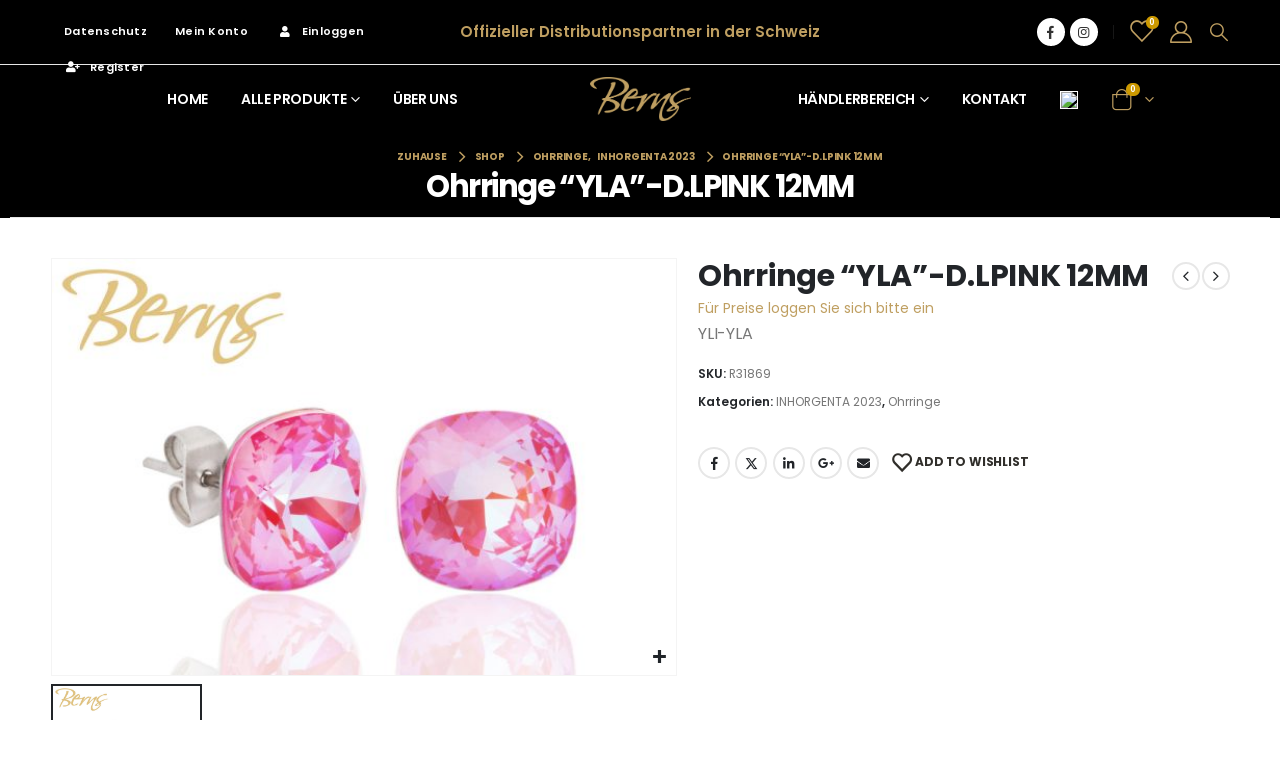

--- FILE ---
content_type: text/html; charset=UTF-8
request_url: https://bernsshop.ch/produkt/ohrringe-yla-d-lpink-12mm/
body_size: 26859
content:
	<!DOCTYPE html>
	<html  lang="de" prefix="og: https://ogp.me/ns#">
	<head>
		<meta http-equiv="X-UA-Compatible" content="IE=edge" />
		<meta http-equiv="Content-Type" content="text/html; charset=UTF-8" />
		<meta name="viewport" content="width=device-width, initial-scale=1, minimum-scale=1" />

		<link rel="profile" href="https://gmpg.org/xfn/11" />
		<link rel="pingback" href="https://bernsshop.ch/xmlrpc.php" />
						<script>document.documentElement.className = document.documentElement.className + ' yes-js js_active js'</script>
				
<!-- Suchmaschinen-Optimierung durch Rank Math PRO - https://rankmath.com/ -->
<title>Ohrringe &quot;YLA&quot;-D.LPINK 12MM - B2B Berns</title>
<meta name="description" content="YLI-YLA"/>
<meta name="robots" content="index, follow, max-snippet:-1, max-video-preview:-1, max-image-preview:large"/>
<link rel="canonical" href="https://bernsshop.ch/produkt/ohrringe-yla-d-lpink-12mm/" />
<meta property="og:locale" content="de_DE" />
<meta property="og:type" content="product" />
<meta property="og:title" content="Ohrringe &quot;YLA&quot;-D.LPINK 12MM - B2B Berns" />
<meta property="og:description" content="YLI-YLA" />
<meta property="og:url" content="https://bernsshop.ch/produkt/ohrringe-yla-d-lpink-12mm/" />
<meta property="og:site_name" content="B2B Berns" />
<meta property="og:updated_time" content="2023-09-26T22:20:19+00:00" />
<meta property="og:image" content="https://bernsshop.ch/wp-content/uploads/2022/09/R31869.jpg" />
<meta property="og:image:secure_url" content="https://bernsshop.ch/wp-content/uploads/2022/09/R31869.jpg" />
<meta property="og:image:width" content="1000" />
<meta property="og:image:height" content="667" />
<meta property="og:image:alt" content="Ohrringe &#8220;YLA&#8221;-D.LPINK 12MM" />
<meta property="og:image:type" content="image/jpeg" />
<meta property="product:price:amount" content="55.90" />
<meta property="product:price:currency" content="CHF" />
<meta property="product:availability" content="instock" />
<meta property="product:retailer_item_id" content="R31869" />
<meta name="twitter:card" content="summary_large_image" />
<meta name="twitter:title" content="Ohrringe &quot;YLA&quot;-D.LPINK 12MM - B2B Berns" />
<meta name="twitter:description" content="YLI-YLA" />
<meta name="twitter:image" content="https://bernsshop.ch/wp-content/uploads/2022/09/R31869.jpg" />
<meta name="twitter:label1" content="Preis" />
<meta name="twitter:data1" content="56&nbsp;&#067;&#072;&#070;" />
<meta name="twitter:label2" content="Verfügbarkeit" />
<meta name="twitter:data2" content="Auf Lager" />
<script type="application/ld+json" class="rank-math-schema-pro">{"@context":"https://schema.org","@graph":[{"@type":["JewelryStore","Organization"],"@id":"https://bernsshop.ch/#organization","name":"Berns Schmuck","url":"https://bernsshop.ch","logo":{"@type":"ImageObject","@id":"https://bernsshop.ch/#logo","url":"https://berns-schmuck.de/shop/wp-content/uploads/2022/09/favicon.png","contentUrl":"https://berns-schmuck.de/shop/wp-content/uploads/2022/09/favicon.png","caption":"Berns Schmuck","inLanguage":"de","width":"182","height":"184"},"openingHours":["Monday,Tuesday,Wednesday,Thursday,Friday,Saturday,Sunday 09:00-17:00"],"image":{"@id":"https://bernsshop.ch/#logo"}},{"@type":"WebSite","@id":"https://bernsshop.ch/#website","url":"https://bernsshop.ch","name":"Berns Schmuck","publisher":{"@id":"https://bernsshop.ch/#organization"},"inLanguage":"de"},{"@type":"ImageObject","@id":"https://bernsshop.ch/wp-content/uploads/2022/09/R31869.jpg","url":"https://bernsshop.ch/wp-content/uploads/2022/09/R31869.jpg","width":"1000","height":"667","inLanguage":"de"},{"@type":"ItemPage","@id":"https://bernsshop.ch/produkt/ohrringe-yla-d-lpink-12mm/#webpage","url":"https://bernsshop.ch/produkt/ohrringe-yla-d-lpink-12mm/","name":"Ohrringe &quot;YLA&quot;-D.LPINK 12MM - B2B Berns","datePublished":"2023-02-26T08:55:12+00:00","dateModified":"2023-09-26T22:20:19+00:00","isPartOf":{"@id":"https://bernsshop.ch/#website"},"primaryImageOfPage":{"@id":"https://bernsshop.ch/wp-content/uploads/2022/09/R31869.jpg"},"inLanguage":"de"},{"@type":"Product","name":"Ohrringe \"YLA\"-D.LPINK 12MM - B2B Berns","description":"YLI-YLA","sku":"R31869","category":"INHORGENTA 2023","mainEntityOfPage":{"@id":"https://bernsshop.ch/produkt/ohrringe-yla-d-lpink-12mm/#webpage"},"offers":{"@type":"Offer","price":"56","priceCurrency":"CHF","priceValidUntil":"2026-12-31","availability":"https://schema.org/InStock","itemCondition":"NewCondition","url":"https://bernsshop.ch/produkt/ohrringe-yla-d-lpink-12mm/","seller":{"@type":"Organization","@id":"https://bernsshop.ch/","name":"Berns Schmuck","url":"https://bernsshop.ch","logo":"https://berns-schmuck.de/shop/wp-content/uploads/2022/09/favicon.png"},"priceSpecification":{"price":"55.90","priceCurrency":"CHF","valueAddedTaxIncluded":"false"}},"@id":"https://bernsshop.ch/produkt/ohrringe-yla-d-lpink-12mm/#richSnippet","image":{"@id":"https://bernsshop.ch/wp-content/uploads/2022/09/R31869.jpg"}}]}</script>
<!-- /Rank Math WordPress SEO Plugin -->

<link rel="alternate" type="application/rss+xml" title="B2B Berns &raquo; Feed" href="https://bernsshop.ch/feed/" />
<link rel="alternate" type="application/rss+xml" title="B2B Berns &raquo; Kommentar-Feed" href="https://bernsshop.ch/comments/feed/" />
<link rel="alternate" type="application/rss+xml" title="B2B Berns &raquo; Ohrringe &#8220;YLA&#8221;-D.LPINK 12MM-Kommentar-Feed" href="https://bernsshop.ch/produkt/ohrringe-yla-d-lpink-12mm/feed/" />
		<link rel="shortcut icon" href="//bernsshop.ch/wp-content/uploads/2022/09/favicon.png" type="image/x-icon" />
				<link rel="apple-touch-icon" href="//bernsshop.ch/wp-content/uploads/2022/09/favicon.png" />
				<link rel="apple-touch-icon" sizes="120x120" href="//bernsshop.ch/wp-content/uploads/2022/09/favicon.png" />
				<link rel="apple-touch-icon" sizes="76x76" href="//bernsshop.ch/wp-content/uploads/2022/09/favicon.png" />
				<link rel="apple-touch-icon" sizes="152x152" href="//bernsshop.ch/wp-content/uploads/2022/09/favicon.png" />
		<link rel="preload" href="https://bernsshop.ch/wp-content/themes/porto/fonts/porto-font/porto.woff2" as="font" type="font/woff2" crossorigin /><link rel="preload" href="https://bernsshop.ch/wp-content/themes/porto/fonts/fontawesome_optimized/fa-solid-900.woff2" as="font" type="font/woff2" crossorigin /><link rel="preload" href="https://bernsshop.ch/wp-content/themes/porto/fonts/fontawesome_optimized/fa-regular-400.woff2" as="font" type="font/woff2" crossorigin /><link rel="preload" href="https://bernsshop.ch/wp-content/themes/porto/fonts/fontawesome_optimized/fa-brands-400.woff2" as="font" type="font/woff2" crossorigin /><link rel="preload" href="https://bernsshop.ch/wp-content/themes/porto/fonts/Simple-Line-Icons/Simple-Line-Icons.ttf" as="font" type="font/ttf" crossorigin /><link rel='stylesheet' id='wp-block-library-css' href='https://bernsshop.ch/wp-includes/css/dist/block-library/style.min.css?ver=6.1.9' media='all' />
<style id='wp-block-library-theme-inline-css'>
.wp-block-audio figcaption{color:#555;font-size:13px;text-align:center}.is-dark-theme .wp-block-audio figcaption{color:hsla(0,0%,100%,.65)}.wp-block-audio{margin:0 0 1em}.wp-block-code{border:1px solid #ccc;border-radius:4px;font-family:Menlo,Consolas,monaco,monospace;padding:.8em 1em}.wp-block-embed figcaption{color:#555;font-size:13px;text-align:center}.is-dark-theme .wp-block-embed figcaption{color:hsla(0,0%,100%,.65)}.wp-block-embed{margin:0 0 1em}.blocks-gallery-caption{color:#555;font-size:13px;text-align:center}.is-dark-theme .blocks-gallery-caption{color:hsla(0,0%,100%,.65)}.wp-block-image figcaption{color:#555;font-size:13px;text-align:center}.is-dark-theme .wp-block-image figcaption{color:hsla(0,0%,100%,.65)}.wp-block-image{margin:0 0 1em}.wp-block-pullquote{border-top:4px solid;border-bottom:4px solid;margin-bottom:1.75em;color:currentColor}.wp-block-pullquote__citation,.wp-block-pullquote cite,.wp-block-pullquote footer{color:currentColor;text-transform:uppercase;font-size:.8125em;font-style:normal}.wp-block-quote{border-left:.25em solid;margin:0 0 1.75em;padding-left:1em}.wp-block-quote cite,.wp-block-quote footer{color:currentColor;font-size:.8125em;position:relative;font-style:normal}.wp-block-quote.has-text-align-right{border-left:none;border-right:.25em solid;padding-left:0;padding-right:1em}.wp-block-quote.has-text-align-center{border:none;padding-left:0}.wp-block-quote.is-large,.wp-block-quote.is-style-large,.wp-block-quote.is-style-plain{border:none}.wp-block-search .wp-block-search__label{font-weight:700}.wp-block-search__button{border:1px solid #ccc;padding:.375em .625em}:where(.wp-block-group.has-background){padding:1.25em 2.375em}.wp-block-separator.has-css-opacity{opacity:.4}.wp-block-separator{border:none;border-bottom:2px solid;margin-left:auto;margin-right:auto}.wp-block-separator.has-alpha-channel-opacity{opacity:1}.wp-block-separator:not(.is-style-wide):not(.is-style-dots){width:100px}.wp-block-separator.has-background:not(.is-style-dots){border-bottom:none;height:1px}.wp-block-separator.has-background:not(.is-style-wide):not(.is-style-dots){height:2px}.wp-block-table{margin:"0 0 1em 0"}.wp-block-table thead{border-bottom:3px solid}.wp-block-table tfoot{border-top:3px solid}.wp-block-table td,.wp-block-table th{word-break:normal}.wp-block-table figcaption{color:#555;font-size:13px;text-align:center}.is-dark-theme .wp-block-table figcaption{color:hsla(0,0%,100%,.65)}.wp-block-video figcaption{color:#555;font-size:13px;text-align:center}.is-dark-theme .wp-block-video figcaption{color:hsla(0,0%,100%,.65)}.wp-block-video{margin:0 0 1em}.wp-block-template-part.has-background{padding:1.25em 2.375em;margin-top:0;margin-bottom:0}
</style>
<link rel='stylesheet' id='wc-blocks-vendors-style-css' href='https://bernsshop.ch/wp-content/plugins/woocommerce/packages/woocommerce-blocks/build/wc-blocks-vendors-style.css?ver=9.8.4' media='all' />
<link rel='stylesheet' id='wc-blocks-style-css' href='https://bernsshop.ch/wp-content/plugins/woocommerce/packages/woocommerce-blocks/build/wc-blocks-style.css?ver=9.8.4' media='all' />
<link rel='stylesheet' id='yith-wcan-shortcodes-css' href='https://bernsshop.ch/wp-content/plugins/yith-woocommerce-ajax-navigation/assets/css/shortcodes.css?ver=4.25.3' media='all' />
<style id='yith-wcan-shortcodes-inline-css'>
:root{
	--yith-wcan-filters_colors_titles: #434343;
	--yith-wcan-filters_colors_background: #FFFFFF;
	--yith-wcan-filters_colors_accent: #A7144C;
	--yith-wcan-filters_colors_accent_r: 167;
	--yith-wcan-filters_colors_accent_g: 20;
	--yith-wcan-filters_colors_accent_b: 76;
	--yith-wcan-color_swatches_border_radius: 100%;
	--yith-wcan-color_swatches_size: 30px;
	--yith-wcan-labels_style_background: #FFFFFF;
	--yith-wcan-labels_style_background_hover: #A7144C;
	--yith-wcan-labels_style_background_active: #A7144C;
	--yith-wcan-labels_style_text: #434343;
	--yith-wcan-labels_style_text_hover: #FFFFFF;
	--yith-wcan-labels_style_text_active: #FFFFFF;
	--yith-wcan-anchors_style_text: #434343;
	--yith-wcan-anchors_style_text_hover: #A7144C;
	--yith-wcan-anchors_style_text_active: #A7144C;
}
</style>
<link rel='stylesheet' id='jquery-selectBox-css' href='https://bernsshop.ch/wp-content/plugins/yith-woocommerce-wishlist/assets/css/jquery.selectBox.css?ver=1.2.0' media='all' />
<link rel='stylesheet' id='woocommerce_prettyPhoto_css-css' href='//bernsshop.ch/wp-content/plugins/woocommerce/assets/css/prettyPhoto.css?ver=3.1.6' media='all' />
<link rel='stylesheet' id='yith-wcwl-main-css' href='https://bernsshop.ch/wp-content/plugins/yith-woocommerce-wishlist/assets/css/style.css?ver=3.24.0' media='all' />
<style id='yith-wcwl-main-inline-css'>
.yith-wcwl-share .share-links a{color: #FFFFFF;}.yith-wcwl-share .share-links a:hover{color: #FFFFFF;}.yith-wcwl-share a.facebook{background: #39599E; background-color: #39599E;}.yith-wcwl-share a.facebook:hover{background: #39599E; background-color: #39599E;}.yith-wcwl-share a.twitter{background: #45AFE2; background-color: #45AFE2;}.yith-wcwl-share a.twitter:hover{background: #39599E; background-color: #39599E;}.yith-wcwl-share a.pinterest{background: #AB2E31; background-color: #AB2E31;}.yith-wcwl-share a.pinterest:hover{background: #39599E; background-color: #39599E;}.yith-wcwl-share a.email{background: #FBB102; background-color: #FBB102;}.yith-wcwl-share a.email:hover{background: #39599E; background-color: #39599E;}.yith-wcwl-share a.whatsapp{background: #00A901; background-color: #00A901;}.yith-wcwl-share a.whatsapp:hover{background: #39599E; background-color: #39599E;}
</style>
<link rel='stylesheet' id='classic-theme-styles-css' href='https://bernsshop.ch/wp-includes/css/classic-themes.min.css?ver=1' media='all' />
<style id='global-styles-inline-css'>
body{--wp--preset--color--black: #000000;--wp--preset--color--cyan-bluish-gray: #abb8c3;--wp--preset--color--white: #ffffff;--wp--preset--color--pale-pink: #f78da7;--wp--preset--color--vivid-red: #cf2e2e;--wp--preset--color--luminous-vivid-orange: #ff6900;--wp--preset--color--luminous-vivid-amber: #fcb900;--wp--preset--color--light-green-cyan: #7bdcb5;--wp--preset--color--vivid-green-cyan: #00d084;--wp--preset--color--pale-cyan-blue: #8ed1fc;--wp--preset--color--vivid-cyan-blue: #0693e3;--wp--preset--color--vivid-purple: #9b51e0;--wp--preset--color--primary: #BF9F61;--wp--preset--color--secondary: #e36159;--wp--preset--color--tertiary: #000000;--wp--preset--color--quaternary: #383f48;--wp--preset--color--dark: #282828;--wp--preset--color--light: #ffffff;--wp--preset--gradient--vivid-cyan-blue-to-vivid-purple: linear-gradient(135deg,rgba(6,147,227,1) 0%,rgb(155,81,224) 100%);--wp--preset--gradient--light-green-cyan-to-vivid-green-cyan: linear-gradient(135deg,rgb(122,220,180) 0%,rgb(0,208,130) 100%);--wp--preset--gradient--luminous-vivid-amber-to-luminous-vivid-orange: linear-gradient(135deg,rgba(252,185,0,1) 0%,rgba(255,105,0,1) 100%);--wp--preset--gradient--luminous-vivid-orange-to-vivid-red: linear-gradient(135deg,rgba(255,105,0,1) 0%,rgb(207,46,46) 100%);--wp--preset--gradient--very-light-gray-to-cyan-bluish-gray: linear-gradient(135deg,rgb(238,238,238) 0%,rgb(169,184,195) 100%);--wp--preset--gradient--cool-to-warm-spectrum: linear-gradient(135deg,rgb(74,234,220) 0%,rgb(151,120,209) 20%,rgb(207,42,186) 40%,rgb(238,44,130) 60%,rgb(251,105,98) 80%,rgb(254,248,76) 100%);--wp--preset--gradient--blush-light-purple: linear-gradient(135deg,rgb(255,206,236) 0%,rgb(152,150,240) 100%);--wp--preset--gradient--blush-bordeaux: linear-gradient(135deg,rgb(254,205,165) 0%,rgb(254,45,45) 50%,rgb(107,0,62) 100%);--wp--preset--gradient--luminous-dusk: linear-gradient(135deg,rgb(255,203,112) 0%,rgb(199,81,192) 50%,rgb(65,88,208) 100%);--wp--preset--gradient--pale-ocean: linear-gradient(135deg,rgb(255,245,203) 0%,rgb(182,227,212) 50%,rgb(51,167,181) 100%);--wp--preset--gradient--electric-grass: linear-gradient(135deg,rgb(202,248,128) 0%,rgb(113,206,126) 100%);--wp--preset--gradient--midnight: linear-gradient(135deg,rgb(2,3,129) 0%,rgb(40,116,252) 100%);--wp--preset--duotone--dark-grayscale: url('#wp-duotone-dark-grayscale');--wp--preset--duotone--grayscale: url('#wp-duotone-grayscale');--wp--preset--duotone--purple-yellow: url('#wp-duotone-purple-yellow');--wp--preset--duotone--blue-red: url('#wp-duotone-blue-red');--wp--preset--duotone--midnight: url('#wp-duotone-midnight');--wp--preset--duotone--magenta-yellow: url('#wp-duotone-magenta-yellow');--wp--preset--duotone--purple-green: url('#wp-duotone-purple-green');--wp--preset--duotone--blue-orange: url('#wp-duotone-blue-orange');--wp--preset--font-size--small: 13px;--wp--preset--font-size--medium: 20px;--wp--preset--font-size--large: 36px;--wp--preset--font-size--x-large: 42px;--wp--preset--spacing--20: 0.44rem;--wp--preset--spacing--30: 0.67rem;--wp--preset--spacing--40: 1rem;--wp--preset--spacing--50: 1.5rem;--wp--preset--spacing--60: 2.25rem;--wp--preset--spacing--70: 3.38rem;--wp--preset--spacing--80: 5.06rem;}:where(.is-layout-flex){gap: 0.5em;}body .is-layout-flow > .alignleft{float: left;margin-inline-start: 0;margin-inline-end: 2em;}body .is-layout-flow > .alignright{float: right;margin-inline-start: 2em;margin-inline-end: 0;}body .is-layout-flow > .aligncenter{margin-left: auto !important;margin-right: auto !important;}body .is-layout-constrained > .alignleft{float: left;margin-inline-start: 0;margin-inline-end: 2em;}body .is-layout-constrained > .alignright{float: right;margin-inline-start: 2em;margin-inline-end: 0;}body .is-layout-constrained > .aligncenter{margin-left: auto !important;margin-right: auto !important;}body .is-layout-constrained > :where(:not(.alignleft):not(.alignright):not(.alignfull)){max-width: var(--wp--style--global--content-size);margin-left: auto !important;margin-right: auto !important;}body .is-layout-constrained > .alignwide{max-width: var(--wp--style--global--wide-size);}body .is-layout-flex{display: flex;}body .is-layout-flex{flex-wrap: wrap;align-items: center;}body .is-layout-flex > *{margin: 0;}:where(.wp-block-columns.is-layout-flex){gap: 2em;}.has-black-color{color: var(--wp--preset--color--black) !important;}.has-cyan-bluish-gray-color{color: var(--wp--preset--color--cyan-bluish-gray) !important;}.has-white-color{color: var(--wp--preset--color--white) !important;}.has-pale-pink-color{color: var(--wp--preset--color--pale-pink) !important;}.has-vivid-red-color{color: var(--wp--preset--color--vivid-red) !important;}.has-luminous-vivid-orange-color{color: var(--wp--preset--color--luminous-vivid-orange) !important;}.has-luminous-vivid-amber-color{color: var(--wp--preset--color--luminous-vivid-amber) !important;}.has-light-green-cyan-color{color: var(--wp--preset--color--light-green-cyan) !important;}.has-vivid-green-cyan-color{color: var(--wp--preset--color--vivid-green-cyan) !important;}.has-pale-cyan-blue-color{color: var(--wp--preset--color--pale-cyan-blue) !important;}.has-vivid-cyan-blue-color{color: var(--wp--preset--color--vivid-cyan-blue) !important;}.has-vivid-purple-color{color: var(--wp--preset--color--vivid-purple) !important;}.has-black-background-color{background-color: var(--wp--preset--color--black) !important;}.has-cyan-bluish-gray-background-color{background-color: var(--wp--preset--color--cyan-bluish-gray) !important;}.has-white-background-color{background-color: var(--wp--preset--color--white) !important;}.has-pale-pink-background-color{background-color: var(--wp--preset--color--pale-pink) !important;}.has-vivid-red-background-color{background-color: var(--wp--preset--color--vivid-red) !important;}.has-luminous-vivid-orange-background-color{background-color: var(--wp--preset--color--luminous-vivid-orange) !important;}.has-luminous-vivid-amber-background-color{background-color: var(--wp--preset--color--luminous-vivid-amber) !important;}.has-light-green-cyan-background-color{background-color: var(--wp--preset--color--light-green-cyan) !important;}.has-vivid-green-cyan-background-color{background-color: var(--wp--preset--color--vivid-green-cyan) !important;}.has-pale-cyan-blue-background-color{background-color: var(--wp--preset--color--pale-cyan-blue) !important;}.has-vivid-cyan-blue-background-color{background-color: var(--wp--preset--color--vivid-cyan-blue) !important;}.has-vivid-purple-background-color{background-color: var(--wp--preset--color--vivid-purple) !important;}.has-black-border-color{border-color: var(--wp--preset--color--black) !important;}.has-cyan-bluish-gray-border-color{border-color: var(--wp--preset--color--cyan-bluish-gray) !important;}.has-white-border-color{border-color: var(--wp--preset--color--white) !important;}.has-pale-pink-border-color{border-color: var(--wp--preset--color--pale-pink) !important;}.has-vivid-red-border-color{border-color: var(--wp--preset--color--vivid-red) !important;}.has-luminous-vivid-orange-border-color{border-color: var(--wp--preset--color--luminous-vivid-orange) !important;}.has-luminous-vivid-amber-border-color{border-color: var(--wp--preset--color--luminous-vivid-amber) !important;}.has-light-green-cyan-border-color{border-color: var(--wp--preset--color--light-green-cyan) !important;}.has-vivid-green-cyan-border-color{border-color: var(--wp--preset--color--vivid-green-cyan) !important;}.has-pale-cyan-blue-border-color{border-color: var(--wp--preset--color--pale-cyan-blue) !important;}.has-vivid-cyan-blue-border-color{border-color: var(--wp--preset--color--vivid-cyan-blue) !important;}.has-vivid-purple-border-color{border-color: var(--wp--preset--color--vivid-purple) !important;}.has-vivid-cyan-blue-to-vivid-purple-gradient-background{background: var(--wp--preset--gradient--vivid-cyan-blue-to-vivid-purple) !important;}.has-light-green-cyan-to-vivid-green-cyan-gradient-background{background: var(--wp--preset--gradient--light-green-cyan-to-vivid-green-cyan) !important;}.has-luminous-vivid-amber-to-luminous-vivid-orange-gradient-background{background: var(--wp--preset--gradient--luminous-vivid-amber-to-luminous-vivid-orange) !important;}.has-luminous-vivid-orange-to-vivid-red-gradient-background{background: var(--wp--preset--gradient--luminous-vivid-orange-to-vivid-red) !important;}.has-very-light-gray-to-cyan-bluish-gray-gradient-background{background: var(--wp--preset--gradient--very-light-gray-to-cyan-bluish-gray) !important;}.has-cool-to-warm-spectrum-gradient-background{background: var(--wp--preset--gradient--cool-to-warm-spectrum) !important;}.has-blush-light-purple-gradient-background{background: var(--wp--preset--gradient--blush-light-purple) !important;}.has-blush-bordeaux-gradient-background{background: var(--wp--preset--gradient--blush-bordeaux) !important;}.has-luminous-dusk-gradient-background{background: var(--wp--preset--gradient--luminous-dusk) !important;}.has-pale-ocean-gradient-background{background: var(--wp--preset--gradient--pale-ocean) !important;}.has-electric-grass-gradient-background{background: var(--wp--preset--gradient--electric-grass) !important;}.has-midnight-gradient-background{background: var(--wp--preset--gradient--midnight) !important;}.has-small-font-size{font-size: var(--wp--preset--font-size--small) !important;}.has-medium-font-size{font-size: var(--wp--preset--font-size--medium) !important;}.has-large-font-size{font-size: var(--wp--preset--font-size--large) !important;}.has-x-large-font-size{font-size: var(--wp--preset--font-size--x-large) !important;}
.wp-block-navigation a:where(:not(.wp-element-button)){color: inherit;}
:where(.wp-block-columns.is-layout-flex){gap: 2em;}
.wp-block-pullquote{font-size: 1.5em;line-height: 1.6;}
</style>
<link rel='stylesheet' id='contact-form-7-css' href='https://bernsshop.ch/wp-content/plugins/contact-form-7/includes/css/styles.css?ver=5.7.5.1' media='all' />
<link rel='stylesheet' id='wwp-wholesale-css' href='https://bernsshop.ch/wp-content/plugins/woocommerce-wholesale-pricing/assets/css/wwp-css-script.css?ver=1.1.0' media='' />
<link rel='stylesheet' id='wwp_dataTables-css' href='https://bernsshop.ch/wp-content/plugins/woocommerce-wholesale-pricing/assets/css/jquery.dataTables.min.css?ver=1.0.0' media='' />
<style id='woocommerce-inline-inline-css'>
.woocommerce form .form-row .required { visibility: visible; }
</style>
<link rel='stylesheet' id='yith_wcas_frontend-css' href='https://bernsshop.ch/wp-content/plugins/yith-woocommerce-ajax-search/assets/css/yith_wcas_ajax_search.css?ver=1.34.0' media='all' />
<style id='wc-product-table-head-inline-css'>
.wc-product-table { visibility: hidden; }
</style>
<link rel='stylesheet' id='porto-css-vars-css' href='https://bernsshop.ch/wp-content/uploads/porto_styles/theme_css_vars.css?ver=7.0.3' media='all' />
<link rel='stylesheet' id='bootstrap-css' href='https://bernsshop.ch/wp-content/uploads/porto_styles/bootstrap.css?ver=7.0.3' media='all' />
<link rel='stylesheet' id='porto-plugins-css' href='https://bernsshop.ch/wp-content/themes/porto/css/plugins_optimized.css?ver=7.0.3' media='all' />
<link rel='stylesheet' id='porto-theme-css' href='https://bernsshop.ch/wp-content/themes/porto/css/theme.css?ver=7.0.3' media='all' />
<link rel='stylesheet' id='porto-theme-event-css' href='https://bernsshop.ch/wp-content/themes/porto/css/theme_event.css?ver=7.0.3' media='all' />
<link rel='stylesheet' id='porto-shortcodes-css' href='https://bernsshop.ch/wp-content/uploads/porto_styles/shortcodes.css?ver=7.0.3' media='all' />
<link rel='stylesheet' id='porto-theme-shop-css' href='https://bernsshop.ch/wp-content/themes/porto/css/theme_shop.css?ver=7.0.3' media='all' />
<link rel='stylesheet' id='porto-theme-elementor-css' href='https://bernsshop.ch/wp-content/themes/porto/css/theme_elementor.css?ver=7.0.3' media='all' />
<link rel='stylesheet' id='porto-dynamic-style-css' href='https://bernsshop.ch/wp-content/uploads/porto_styles/dynamic_style.css?ver=7.0.3' media='all' />
<link rel='stylesheet' id='porto-type-builder-css' href='https://bernsshop.ch/wp-content/plugins/porto-functionality/builders/assets/type-builder.css?ver=3.0.3' media='all' />
<link rel='stylesheet' id='porto-sp-skeleton-css' href='https://bernsshop.ch/wp-content/themes/porto/css/theme/shop/single-product/skeleton.css?ver=7.0.3' media='all' />
<link rel='stylesheet' id='porto-sp-layout-css' href='https://bernsshop.ch/wp-content/themes/porto/css/theme/shop/single-product/left_sidebar.css?ver=7.0.3' media='all' />
<link rel='stylesheet' id='porto-style-css' href='https://bernsshop.ch/wp-content/themes/porto/style.css?ver=7.0.3' media='all' />
<style id='porto-style-inline-css'>
.side-header-narrow-bar-logo{max-width:101px}@media (min-width:992px){}.page-top .product-nav{position:static;height:auto;margin-top:0}.page-top .product-nav .product-prev,.page-top .product-nav .product-next{float:none;position:absolute;height:30px;top:50%;bottom:50%;margin-top:-15px}.page-top .product-nav .product-prev{right:10px}.page-top .product-nav .product-next{left:10px}.page-top .product-nav .product-next .product-popup{right:auto;left:0}.page-top .product-nav .product-next .product-popup:before{right:auto;left:6px}.page-top .sort-source{position:static;text-align:center;margin-top:5px;border-width:0}.page-top ul.breadcrumb{-ms-flex-pack:center;justify-content:center}.page-top .page-title{font-weight:700}.product-images .img-thumbnail .inner,.product-images .img-thumbnail .inner img{-webkit-transform:none;transform:none}.sticky-product{position:fixed;top:0;left:0;width:100%;z-index:100;background-color:#fff;box-shadow:0 3px 5px rgba(0,0,0,0.08);padding:15px 0}.sticky-product.pos-bottom{top:auto;bottom:0;box-shadow:0 -3px 5px rgba(0,0,0,0.08)}.sticky-product .container{display:-ms-flexbox;display:flex;-ms-flex-align:center;align-items:center;-ms-flex-wrap:wrap;flex-wrap:wrap}.sticky-product .sticky-image{max-width:60px;margin-right:15px}.sticky-product .add-to-cart{-ms-flex:1;flex:1;text-align:right;margin-top:5px}.sticky-product .product-name{font-size:16px;font-weight:600;line-height:inherit;margin-bottom:0}.sticky-product .sticky-detail{line-height:1.5;display:-ms-flexbox;display:flex}.sticky-product .star-rating{margin:5px 15px;font-size:1em}.sticky-product .availability{padding-top:2px}.sticky-product .sticky-detail .price{font-family:Poppins,Poppins,sans-serif;font-weight:400;margin-bottom:0;font-size:1.3em;line-height:1.5}@media (max-width:992px){.sticky-product .container{padding-left:var(--porto-grid-gutter-width);padding-right:var(--porto-grid-gutter-width)}}@media (max-width:767px){.sticky-product{display:none}}.main-content,.left-sidebar,.right-sidebar{padding-top:10px}.page-top{margin-bottom:30px}.custom-font4{font-family:'Segoe Script','Savoye LET'}.header-top > .container,.header-top > .container-fluid{height:64px}#mini-cart .minicart-icon{color:#BF9F61}.header-top > .container{padding-top:.8125rem;padding-bottom:.8125rem}.porto-block-html-top .porto-sicon-box{-ms-flex-pack:center;justify-content:center}.porto-block-html-top .porto-sicon-default .porto-icon{margin-right:.5rem}.top-links > li.menu-item > a{text-transform:none}#header .my-wishlist,#header .my-account{font-size:22px}#mini-cart .cart-items,.my-wishlist .wishlist-count{background:#cc9900;box-shadow:none}#header .header-main .header-row>div{-ms-flex-pack:center;justify-content:center}#header .searchform{box-shadow:none}#header .searchform input{width:280px;height:36px}#header .searchform button{border-left:1px solid rgba(255,255,255,.5)}#header .searchform-popup .search-toggle{font-size:18px;color:#282828}@media (min-width:992px){#header .logo img{transform-origin:center center}}.breadcrumb,.page-top ul.breadcrumb>li a{font-family:Poppins,sans-serif;text-transform:uppercase;font-size:.625rem;font-weight:700;letter-spacing:-.025em}.page-top ul.breadcrumb>li .delimiter{position:relative;top:-1px;font-size:1.125rem}.page-top > .container:after{content:'';display:block;position:relative;top:12px;border-bottom:1px solid #e7e7e7}.btn{font-family:Poppins;font-weight:700}.shortcode_wysija{display:table;width:100%;max-width:460px;margin-left:auto;margin-right:auto}.shortcode_wysija .wysija-paragraph{display:table-cell;border:none;vertical-align:middle}.shortcode_wysija .wysija-input{border:none;height:3.25rem;padding-left:20px;padding-right:20px}.shortcode_wysija .wysija-submit{height:3.25rem;padding:10px 2rem;text-shadow:none !important;font-size:.75rem}.porto_products_filter_form .btn-submit{display:none}.porto_products_filter_form select{height:2.8125rem;margin-bottom:0.625rem}.porto_products_filter_form select:last-of-type{margin-bottom:0}ul.products li.product-category .thumb-info-title{width:auto;background:#282828;padding:.9em 1.4em}ul.products li.product-category .thumb-info h3{letter-spacing:-.035em;font-size:.875rem}.woocommerce-pagination ul li .prev:before{content:"\e829"}.woocommerce-pagination ul li .next:before{content:"\e828"}.section-product-light .product-image img{filter:brightness(1.06)}.widget_price_filter .price_slider_amount .clear{display:none}body.woocommerce-page.archive .sidebar-content aside.widget{border-bottom:none;padding:0 0 10px}body.woocommerce-page.archive .sidebar-content .widget ul{padding-left:10px}body.woocommerce-page.archive .sidebar-content{border:none}.woocommerce-page .sidebar-content .widget-title{font-size:14px}body.woocommerce-page.archive .owl-carousel.show-nav-title .owl-nav{margin-top:-57px}body.woocommerce-page.archive .sidebar-content .widget .widget-title{padding:10px 0;border-bottom:2px solid rgba(0,0,0,0.1)}body.woocommerce-page.archive .sidebar-content .widget:first-child .widget-title{padding-top:0}.shop-loop-after{border-top:2px solid rgba(0,0,0,0.1)}.woocommerce-pagination ul li .prev,.woocommerce-pagination ul li .next{border:none}.woocommerce-pagination ul li .prev:before,.woocommerce-pagination ul li .next:before{font-size:15px}.sidebar .product-categories li>a{font-size:12px;font-weight:400;line-height:22px}.sidebar-content .filter-item-list{display:block}.sidebar-content .filter-item-list .filter-color{text-indent:35px;width:18px;height:18px;line-height:19px;padding:0;margin-bottom:14px}.sidebar-content .filter-item-list a:not(.filter-color):not(.filter-item){display:inline-block;border:none;font-size:inherit;padding:0}.widget>div>ul li,.widget>ul li{line-height:1.7}.sidebar-content .widget>div>ul,.sidebar-content .widget>ul{font-size:12px}.footer-top > .container{max-width:none;padding-left:20px;padding-right:20px}.footer-top .wp-block-image:after{content:'\f16d';font-family:'Font Awesome 5 Brands';font-size:1.5rem;position:absolute;color:#fff;bottom:1.25rem;right:1.25rem}#footer .widget-title{font-size:15px;text-transform:uppercase}#footer{padding-bottom:1.5rem}#footer .footer-main > .container{padding-bottom:0;padding-top:3rem}#footer .footer-main > .container:after{content:'';display:block;border-bottom:1px solid rgba(255,255,255,.05)}#footer .share-links a{font-size:1.125rem;box-shadow:none}.footer-main > .container > .row{align-items:center}.footer-main > .container > .row > div{display:flex;align-items:flex-end}@media (min-width:992px){.footer-main > .container > .row > div:last-child{justify-content:flex-end}}.footer-main .widget{margin-top:0}.footer-main .widget:not(:last-child){margin-right:1.5rem}.footer-main .menu{display:flex;flex-wrap:wrap;border-bottom:none;margin-top:0}.footer-main .widget>div>ul li{border:none;padding:0;margin-right:1.5rem}.footer-main .menu li:before{display:none}.fixed-header #header .header-main{background-color:rgba(255,255,255,1)}.footer-payment-img{height:80px}.home .products .product-category .thumb-info .btn{font-weight:700;color:#BF9F61 !important}.header-col.header-right .my-account,.header-col.header-right .my-wishlist,.header-col.header-right .search-popup a{color:#BF9F61 !important;font-weight:400 !important}.home .products .product-inner{background-color:#fff}.home .products .owl-nav button{color:#BF9F61 !important}.footer-main > .container > .row > div{display:block;align-items:flex-end}.mobile-toggle .fas{color:white}#mini-cart.minicart-arrow-alt .cart-head:after{color:#BF9F61 !important}div.wpforms-container-full .wpforms-form input[type=submit],div.wpforms-container-full .wpforms-form button[type=submit],div.wpforms-container-full .wpforms-form .wpforms-page-button{background-color:#BF9F61;border:1px solid #BF9F61;color:#fff;font-size:1em;padding:10px 15px}#header .header-main .container{max-height:60px}.pricing-table h3{background-color:#000;color:#fff}.pricing-table .plan-ribbon{background-color:#000;color:#fff}
</style>
<link rel='stylesheet' id='porto-360-gallery-css' href='https://bernsshop.ch/wp-content/themes/porto/inc/lib/threesixty/threesixty.css?ver=7.0.3' media='all' />
<link rel='stylesheet' id='styles-child-css' href='https://bernsshop.ch/wp-content/themes/porto-child/style.css?ver=6.1.9' media='all' />
<script src='https://bernsshop.ch/wp-includes/js/jquery/jquery.min.js?ver=3.6.1' id='jquery-core-js'></script>
<script id='print-invoices-packing-slip-labels-for-woocommerce_public-js-extra'>
var wf_pklist_params_public = {"show_document_preview":"No","document_access_type":"logged_in","is_user_logged_in":"","msgs":{"invoice_number_prompt_free_order":"\u201eRechnung f\u00fcr kostenlose Bestellungen erstellen\u201c ist in den Rechnungseinstellungen > Erweitert deaktiviert. Sie versuchen, eine Rechnung f\u00fcr diese kostenlose Bestellung zu erstellen. Fortfahren?","creditnote_number_prompt":"F\u00fcr die R\u00fcckerstattung in dieser Bestellung scheint noch keine Kreditnummer vorhanden zu sein. M\u00f6chten Sie eines manuell generieren?","invoice_number_prompt_no_from_addr":"Bitte f\u00fcllen Sie die \"Von-Adresse\" in den allgemeinen Einstellungen des Plugins aus.","invoice_title_prompt":"Rechnung","invoice_number_prompt":"Nummer wurde noch nicht generiert. M\u00f6chten Sie einen manuell generieren?","pop_dont_show_again":false,"request_error":"Anforderungsfehler.","error_loading_data":"Error loading data.","min_value_error":"Der Mindestwert sollte","generating_document_text":"Dokument wird erstellt...","new_tab_open_error":"Neuer Tab konnte nicht ge\u00f6ffnet werden. Bitte \u00fcberpr\u00fcfen Sie Ihre Browsereinstellungen."}};
</script>
<script src='https://bernsshop.ch/wp-content/plugins/print-invoices-packing-slip-labels-for-woocommerce/public/js/wf-woocommerce-packing-list-public.js?ver=4.8.6' id='print-invoices-packing-slip-labels-for-woocommerce_public-js'></script>
<script src='https://bernsshop.ch/wp-content/plugins/sendy-widget/js/script.js?ver=6.1.9' id='sendy-widget-js'></script>
<script src='https://bernsshop.ch/wp-content/plugins/woocommerce-wholesale-pricing/assets/js/jquery.dataTables.min.js?ver=1.1.0' id='wwp_dataTables-js'></script>
<link rel="https://api.w.org/" href="https://bernsshop.ch/wp-json/" /><link rel="alternate" type="application/json" href="https://bernsshop.ch/wp-json/wp/v3/product/9716" /><link rel="EditURI" type="application/rsd+xml" title="RSD" href="https://bernsshop.ch/xmlrpc.php?rsd" />
<link rel="wlwmanifest" type="application/wlwmanifest+xml" href="https://bernsshop.ch/wp-includes/wlwmanifest.xml" />
<meta name="generator" content="WordPress 6.1.9" />
<link rel='shortlink' href='https://bernsshop.ch/?p=9716' />
<link rel="alternate" type="application/json+oembed" href="https://bernsshop.ch/wp-json/oembed/1.0/embed?url=https%3A%2F%2Fbernsshop.ch%2Fprodukt%2Fohrringe-yla-d-lpink-12mm%2F" />
<link rel="alternate" type="text/xml+oembed" href="https://bernsshop.ch/wp-json/oembed/1.0/embed?url=https%3A%2F%2Fbernsshop.ch%2Fprodukt%2Fohrringe-yla-d-lpink-12mm%2F&#038;format=xml" />
			<style type="text/css">
				p.user_not_wholesale {
					text-align: center;
				}
				p.user_not_wholesale a {
					text-decoration: none;
					border: 2px solid #333;
					color: #333;
					padding: 10px 60px;
				}
			</style>
					<script type="text/javascript">
		WebFontConfig = {
			google: { families: [ 'Poppins:400,500,600,700,800:latin','Oswald:300,400,600,700' ] }
		};
		(function(d) {
			var wf = d.createElement('script'), s = d.scripts[d.scripts.length - 1];
			wf.src = 'https://bernsshop.ch/wp-content/themes/porto/js/libs/webfont.js';
			wf.async = true;
			s.parentNode.insertBefore(wf, s);
		})(document);</script>
			<noscript><style>.woocommerce-product-gallery{ opacity: 1 !important; }</style></noscript>
	<meta name="generator" content="Elementor 3.15.3; features: e_dom_optimization, e_optimized_assets_loading, e_optimized_css_loading, additional_custom_breakpoints; settings: css_print_method-external, google_font-enabled, font_display-auto">
<script id="google_gtagjs" src="https://bernsshop.ch/?local_ga_js=ab0fb2854e1213cc8cb098c8effc2373" async></script>
<script id="google_gtagjs-inline">
window.dataLayer = window.dataLayer || [];function gtag(){dataLayer.push(arguments);}gtag('js', new Date());gtag('config', 'G-6MY7V7T1BM', {'anonymize_ip': true} );
</script>
		<style id="wp-custom-css">
			.mega-menu .wide .popup>.inner {
padding: 0px;
background: #fff;
}
#header .main-menu .wide li.sub > a, .side-nav-wrap .sidebar-menu .wide li.sub > a {
color: #BF9F61;
	font-size: 16px;
}
#header .main-menu .hastag > a{
	color:#BF9F61 !important;
}
#mini-cart .minicart-icon {
color: #BF9F61;
}
.header-col.header-right a{
color: #BF9F61;
}
		</style>
						<script>
					(function(l,e,a,d,i,n,f,o){if(!l[i]){l.GlobalLeadinfoNamespace=l.GlobalLeadinfoNamespace||[];
l.GlobalLeadinfoNamespace.push(i);l[i]=function(){(l[i].q=l[i].q||[]).push(arguments)};l[i].t=l[i].t||n;
l[i].q=l[i].q||[];o=e.createElement(a);f=e.getElementsByTagName(a)[0];o.async=1;o.src=d;f.parentNode.insertBefore(o,f);}
}(window,document,"script","https://cdn.leadinfo.net/ping.js","leadinfo","LI-6407354F5BBB3"));				</script>
					</head>
	<body class="product-template-default single single-product postid-9716 wp-embed-responsive theme-porto woocommerce woocommerce-page woocommerce-no-js yith-wcan-free full blog-1 elementor-default elementor-kit-2824">
	<svg xmlns="http://www.w3.org/2000/svg" viewBox="0 0 0 0" width="0" height="0" focusable="false" role="none" style="visibility: hidden; position: absolute; left: -9999px; overflow: hidden;" ><defs><filter id="wp-duotone-dark-grayscale"><feColorMatrix color-interpolation-filters="sRGB" type="matrix" values=" .299 .587 .114 0 0 .299 .587 .114 0 0 .299 .587 .114 0 0 .299 .587 .114 0 0 " /><feComponentTransfer color-interpolation-filters="sRGB" ><feFuncR type="table" tableValues="0 0.49803921568627" /><feFuncG type="table" tableValues="0 0.49803921568627" /><feFuncB type="table" tableValues="0 0.49803921568627" /><feFuncA type="table" tableValues="1 1" /></feComponentTransfer><feComposite in2="SourceGraphic" operator="in" /></filter></defs></svg><svg xmlns="http://www.w3.org/2000/svg" viewBox="0 0 0 0" width="0" height="0" focusable="false" role="none" style="visibility: hidden; position: absolute; left: -9999px; overflow: hidden;" ><defs><filter id="wp-duotone-grayscale"><feColorMatrix color-interpolation-filters="sRGB" type="matrix" values=" .299 .587 .114 0 0 .299 .587 .114 0 0 .299 .587 .114 0 0 .299 .587 .114 0 0 " /><feComponentTransfer color-interpolation-filters="sRGB" ><feFuncR type="table" tableValues="0 1" /><feFuncG type="table" tableValues="0 1" /><feFuncB type="table" tableValues="0 1" /><feFuncA type="table" tableValues="1 1" /></feComponentTransfer><feComposite in2="SourceGraphic" operator="in" /></filter></defs></svg><svg xmlns="http://www.w3.org/2000/svg" viewBox="0 0 0 0" width="0" height="0" focusable="false" role="none" style="visibility: hidden; position: absolute; left: -9999px; overflow: hidden;" ><defs><filter id="wp-duotone-purple-yellow"><feColorMatrix color-interpolation-filters="sRGB" type="matrix" values=" .299 .587 .114 0 0 .299 .587 .114 0 0 .299 .587 .114 0 0 .299 .587 .114 0 0 " /><feComponentTransfer color-interpolation-filters="sRGB" ><feFuncR type="table" tableValues="0.54901960784314 0.98823529411765" /><feFuncG type="table" tableValues="0 1" /><feFuncB type="table" tableValues="0.71764705882353 0.25490196078431" /><feFuncA type="table" tableValues="1 1" /></feComponentTransfer><feComposite in2="SourceGraphic" operator="in" /></filter></defs></svg><svg xmlns="http://www.w3.org/2000/svg" viewBox="0 0 0 0" width="0" height="0" focusable="false" role="none" style="visibility: hidden; position: absolute; left: -9999px; overflow: hidden;" ><defs><filter id="wp-duotone-blue-red"><feColorMatrix color-interpolation-filters="sRGB" type="matrix" values=" .299 .587 .114 0 0 .299 .587 .114 0 0 .299 .587 .114 0 0 .299 .587 .114 0 0 " /><feComponentTransfer color-interpolation-filters="sRGB" ><feFuncR type="table" tableValues="0 1" /><feFuncG type="table" tableValues="0 0.27843137254902" /><feFuncB type="table" tableValues="0.5921568627451 0.27843137254902" /><feFuncA type="table" tableValues="1 1" /></feComponentTransfer><feComposite in2="SourceGraphic" operator="in" /></filter></defs></svg><svg xmlns="http://www.w3.org/2000/svg" viewBox="0 0 0 0" width="0" height="0" focusable="false" role="none" style="visibility: hidden; position: absolute; left: -9999px; overflow: hidden;" ><defs><filter id="wp-duotone-midnight"><feColorMatrix color-interpolation-filters="sRGB" type="matrix" values=" .299 .587 .114 0 0 .299 .587 .114 0 0 .299 .587 .114 0 0 .299 .587 .114 0 0 " /><feComponentTransfer color-interpolation-filters="sRGB" ><feFuncR type="table" tableValues="0 0" /><feFuncG type="table" tableValues="0 0.64705882352941" /><feFuncB type="table" tableValues="0 1" /><feFuncA type="table" tableValues="1 1" /></feComponentTransfer><feComposite in2="SourceGraphic" operator="in" /></filter></defs></svg><svg xmlns="http://www.w3.org/2000/svg" viewBox="0 0 0 0" width="0" height="0" focusable="false" role="none" style="visibility: hidden; position: absolute; left: -9999px; overflow: hidden;" ><defs><filter id="wp-duotone-magenta-yellow"><feColorMatrix color-interpolation-filters="sRGB" type="matrix" values=" .299 .587 .114 0 0 .299 .587 .114 0 0 .299 .587 .114 0 0 .299 .587 .114 0 0 " /><feComponentTransfer color-interpolation-filters="sRGB" ><feFuncR type="table" tableValues="0.78039215686275 1" /><feFuncG type="table" tableValues="0 0.94901960784314" /><feFuncB type="table" tableValues="0.35294117647059 0.47058823529412" /><feFuncA type="table" tableValues="1 1" /></feComponentTransfer><feComposite in2="SourceGraphic" operator="in" /></filter></defs></svg><svg xmlns="http://www.w3.org/2000/svg" viewBox="0 0 0 0" width="0" height="0" focusable="false" role="none" style="visibility: hidden; position: absolute; left: -9999px; overflow: hidden;" ><defs><filter id="wp-duotone-purple-green"><feColorMatrix color-interpolation-filters="sRGB" type="matrix" values=" .299 .587 .114 0 0 .299 .587 .114 0 0 .299 .587 .114 0 0 .299 .587 .114 0 0 " /><feComponentTransfer color-interpolation-filters="sRGB" ><feFuncR type="table" tableValues="0.65098039215686 0.40392156862745" /><feFuncG type="table" tableValues="0 1" /><feFuncB type="table" tableValues="0.44705882352941 0.4" /><feFuncA type="table" tableValues="1 1" /></feComponentTransfer><feComposite in2="SourceGraphic" operator="in" /></filter></defs></svg><svg xmlns="http://www.w3.org/2000/svg" viewBox="0 0 0 0" width="0" height="0" focusable="false" role="none" style="visibility: hidden; position: absolute; left: -9999px; overflow: hidden;" ><defs><filter id="wp-duotone-blue-orange"><feColorMatrix color-interpolation-filters="sRGB" type="matrix" values=" .299 .587 .114 0 0 .299 .587 .114 0 0 .299 .587 .114 0 0 .299 .587 .114 0 0 " /><feComponentTransfer color-interpolation-filters="sRGB" ><feFuncR type="table" tableValues="0.098039215686275 1" /><feFuncG type="table" tableValues="0 0.66274509803922" /><feFuncB type="table" tableValues="0.84705882352941 0.41960784313725" /><feFuncA type="table" tableValues="1 1" /></feComponentTransfer><feComposite in2="SourceGraphic" operator="in" /></filter></defs></svg>
	<div class="page-wrapper"><!-- page wrapper -->
		
											<!-- header wrapper -->
				<div class="header-wrapper">
										

	<header id="header" class="header-builder">
	
	<div class="header-top header-has-center header-has-not-center-sm hidden-for-sm"><div class="header-row container"><div class="header-col header-left hidden-for-sm"><ul id="menu-top-navigation" class="top-links mega-menu show-arrow"><li id="nav-menu-item-7615" class="menu-item menu-item-type-post_type menu-item-object-page menu-item-privacy-policy narrow"><a href="https://bernsshop.ch/datenschutzerklaerung/">Datenschutz</a></li>
<li id="nav-menu-item-7267" class="menu-item menu-item-type-post_type menu-item-object-page narrow"><a href="https://bernsshop.ch/mein-konto/">Mein Konto</a></li>
<li class="menu-item"><a class="porto-link-login" href="https://bernsshop.ch/mein-konto/"><i class="fas fa-user"></i>Einloggen</a></li><li class="menu-item"><a class="porto-link-register" href="https://bernsshop.ch/mein-konto/"><i class="fas fa-user-plus"></i>Register</a></li></ul></div><div class="header-col header-center hidden-for-sm"><div class="custom-html"><span style="color:#BF9F61; font-size:15px">Offizieller Distributionspartner in der Schweiz</span></div></div><div class="header-col header-right hidden-for-sm"><div class="share-links">		<a target="_blank"  rel="nofollow noopener noreferrer" class="share-facebook" href="https://www.facebook.com/bernsswiss" title="Facebook"></a>
				<a target="_blank"  rel="nofollow noopener noreferrer" class="share-instagram" href="https://www.instagram.com/berns_jewelry_swiss/" title="Instagram"></a>
		</div><span class="separator"></span><a href="https://bernsshop.ch/wishlist/" title="Wunschzettel" class="my-wishlist"><i class="porto-icon-wishlist-2"></i><span class="wishlist-count">0</span></a><a href="https://bernsshop.ch/mein-konto/" title="Mein Konto" class="my-account"><i class="porto-icon-user-2"></i></a><div class="searchform-popup search-popup simple-search-layout"><a  class="search-toggle" aria-label="Search Toggle" href="#"><i class="porto-icon-magnifier"></i><span class="search-text">Suche</span></a>
<form role="search" method="get" id="yith-ajaxsearchform" action="https://bernsshop.ch/" class="yith-ajaxsearchform-container yith-ajaxsearchform-container310521768 searchform">
	<fieldset>
		<span class="text"><input name="s" id="yith-s" class="yith-s" type="text" value="" placeholder="Search for products" /></span>
				<span class="button-wrap"><button class="btn" id="yith-searchsubmit" title="Suche" type="submit"><i class="fas fa-search"></i></button></span>
		<input type="hidden" name="post_type" value="product" />
			</fieldset>
</form>

<script type="text/javascript">
( function() {
	var porto_init_yith_search = function() {
		( function( $ ) {
			var search_loader_url = 'https://bernsshop.ch/wp-content/themes/porto/images/ajax-loader@2x.gif';
						var ajax_url = '/wp-admin/admin-ajax.php?';

			var yith_search = $('.yith-ajaxsearchform-container310521768 .yith-s').yithautocomplete({
				minChars: 3,
				appendTo: '.yith-ajaxsearchform-container310521768',
				serviceUrl: function() {
										var val = '0';
										if (val != '0') {
						return ajax_url + 'action=yith_ajax_search_products';
					} else {
						return ajax_url + 'action=yith_ajax_search_products';
					}
				},
				onSearchStart: function(){
					$(this).css('background', 'url('+search_loader_url+') no-repeat 97% center');
					$(this).css('background-size', '16px 16px');
				},
				onSearchComplete: function(){
					$(this).css('background', 'transparent');
				},

				onSelect: function (suggestion) {
					if( suggestion.id != -1 ) {
						window.location.href = suggestion.url;
					}
				},
				formatResult: function (suggestion, currentValue) {
					var pattern = '(' + $.YithAutocomplete.utils.escapeRegExChars(currentValue) + ')';
					var html = '';

					if ( typeof suggestion.img !== 'undefined' ) {
						html += suggestion.img;
					}

					html += '<div class="yith_wcas_result_content"><div class="title">';
					html += suggestion.value.replace(new RegExp(pattern, 'gi'), '<strong>$1<\/strong>');
					html += '</div>';

					if ( typeof suggestion.div_badge_open !== 'undefined' ) {
						html += suggestion.div_badge_open;
					}

					if ( typeof suggestion.on_sale !== 'undefined' ) {
						html += suggestion.on_sale;
					}

					if ( typeof suggestion.featured !== 'undefined' ) {
						html += suggestion.featured;
					}

					if ( typeof suggestion.div_badge_close !== 'undefined' ) {
						html += suggestion.div_badge_close;
					}

					if ( typeof suggestion.price !== 'undefined' && suggestion.price != '' ) {
						html += ' ' + suggestion.price;
					}

					if ( typeof suggestion.excerpt !== 'undefined' ) {
						html += ' ' +  suggestion.excerpt.replace(new RegExp(pattern, 'gi'), '<strong>$1<\/strong>');
					}

					html += '</div>';

					return html;
				}
			});

			$('.yith-ajaxsearchform-container310521768 .cat').on('change', function() {
				$('.yith-ajaxsearchform-container310521768 .yith-s').focus();
			});
		} )( window.jQuery );
	};

	if ( window.theme && theme.isLoaded ) {
		porto_init_yith_search();
	} else {
		window.addEventListener( 'load', porto_init_yith_search );
	}
} )();
</script>
</div></div></div></div><div class="header-main header-has-center header-has-not-center-sm"><div class="header-row container"><div class="header-col header-left hidden-for-sm"><ul id="menu-main-menu" class="main-menu mega-menu show-arrow"><li id="nav-menu-item-2856" class="menu-item menu-item-type-post_type menu-item-object-page menu-item-home narrow"><a href="https://bernsshop.ch/">Home</a></li>
<li id="nav-menu-item-6457" class="menu-item menu-item-type-post_type menu-item-object-page menu-item-has-children current_page_parent has-sub wide pos-center col-3"><a href="https://bernsshop.ch/shop/">Alle produkte</a>
<div class="popup"><div class="inner" style=""><ul class="sub-menu porto-wide-sub-menu">
	<li id="nav-menu-item-10347" class="menu-item menu-item-type-custom menu-item-object-custom menu-item-has-children sub" data-cols="1"><a href="#">Schmuck</a>
	<ul class="sub-menu">
		<li id="nav-menu-item-10906" class="menu-item menu-item-type-taxonomy menu-item-object-product_cat"><a href="https://bernsshop.ch/produkt-kategorie/2024-spring-summer/">INHORGENTA 2024 KOLLEKTION</a></li>
		<li id="nav-menu-item-8289" class="menu-item menu-item-type-taxonomy menu-item-object-product_cat current-product-ancestor current-menu-parent current-product-parent active"><a href="https://bernsshop.ch/produkt-kategorie/inhorgenta-2023/">INHORGENTA 2023 KOLLEKTION</a></li>
		<li id="nav-menu-item-8092" class="menu-item menu-item-type-taxonomy menu-item-object-product_cat"><a href="https://bernsshop.ch/produkt-kategorie/anhaenger/">Anhänger</a></li>
		<li id="nav-menu-item-8093" class="menu-item menu-item-type-taxonomy menu-item-object-product_cat"><a href="https://bernsshop.ch/produkt-kategorie/armbaender/">Armbänder</a></li>
		<li id="nav-menu-item-8094" class="menu-item menu-item-type-taxonomy menu-item-object-product_cat"><a href="https://bernsshop.ch/produkt-kategorie/charm/">Charm</a></li>
		<li id="nav-menu-item-8100" class="menu-item menu-item-type-taxonomy menu-item-object-product_cat current-product-ancestor current-menu-parent current-product-parent active"><a href="https://bernsshop.ch/produkt-kategorie/ohrringe/">Ohrringe</a></li>
		<li id="nav-menu-item-8099" class="menu-item menu-item-type-taxonomy menu-item-object-product_cat"><a href="https://bernsshop.ch/produkt-kategorie/halsketten/">Halsketten</a></li>
		<li id="nav-menu-item-10284" class="menu-item menu-item-type-taxonomy menu-item-object-product_cat"><a href="https://bernsshop.ch/produkt-kategorie/ring/">Ring</a></li>
		<li id="nav-menu-item-8102" class="menu-item menu-item-type-taxonomy menu-item-object-product_cat"><a href="https://bernsshop.ch/produkt-kategorie/rosenkranz/">Rosenkranz</a></li>
		<li id="nav-menu-item-8096" class="menu-item menu-item-type-taxonomy menu-item-object-product_cat"><a href="https://bernsshop.ch/produkt-kategorie/display-collection/">DISPLAY COLLECTION</a></li>
	</ul>
</li>
	<li id="nav-menu-item-10348" class="menu-item menu-item-type-custom menu-item-object-custom menu-item-has-children sub" data-cols="1"><a href="#">Accessoires</a>
	<ul class="sub-menu">
		<li id="nav-menu-item-8097" class="menu-item menu-item-type-taxonomy menu-item-object-product_cat"><a href="https://bernsshop.ch/produkt-kategorie/geldboerse/">Geldbörse</a></li>
		<li id="nav-menu-item-8098" class="menu-item menu-item-type-taxonomy menu-item-object-product_cat"><a href="https://bernsshop.ch/produkt-kategorie/geschenkbox/">Geschenkbox</a></li>
		<li id="nav-menu-item-8101" class="menu-item menu-item-type-taxonomy menu-item-object-product_cat"><a href="https://bernsshop.ch/produkt-kategorie/papiertuete/">Papiertüte</a></li>
		<li id="nav-menu-item-8103" class="menu-item menu-item-type-taxonomy menu-item-object-product_cat"><a href="https://bernsshop.ch/produkt-kategorie/schluesselanhaenger/">Schlüsselanhänger</a></li>
		<li id="nav-menu-item-8104" class="menu-item menu-item-type-taxonomy menu-item-object-product_cat"><a href="https://bernsshop.ch/produkt-kategorie/tasche/">Tasche</a></li>
		<li id="nav-menu-item-8105" class="menu-item menu-item-type-taxonomy menu-item-object-product_cat"><a href="https://bernsshop.ch/produkt-kategorie/uhrenarmbaender/">Uhrenarmbänder</a></li>
	</ul>
</li>
	<li id="nav-menu-item-10349" class="menu-item menu-item-type-custom menu-item-object-custom menu-item-has-children sub" data-cols="1"><a href="#">Zubehör</a>
	<ul class="sub-menu">
		<li id="nav-menu-item-10350" class="menu-item menu-item-type-taxonomy menu-item-object-product_cat"><a href="https://bernsshop.ch/produkt-kategorie/geschenkbox/">Geschenkbox</a></li>
		<li id="nav-menu-item-10351" class="menu-item menu-item-type-taxonomy menu-item-object-product_cat"><a href="https://bernsshop.ch/produkt-kategorie/papiertuete/">Papiertüte</a></li>
		<li id="nav-menu-item-8095" class="menu-item menu-item-type-taxonomy menu-item-object-product_cat"><a href="https://bernsshop.ch/produkt-kategorie/display/">Display</a></li>
		<li id="nav-menu-item-8106" class="menu-item menu-item-type-taxonomy menu-item-object-product_cat"><a href="https://bernsshop.ch/produkt-kategorie/vitrine/">Vitrine</a></li>
	</ul>
</li>
</ul></div></div>
</li>
<li id="nav-menu-item-10434" class="menu-item menu-item-type-post_type menu-item-object-page narrow"><a href="https://bernsshop.ch/ueber-uns/">Über Uns</a></li>
</ul></div><div class="header-col visible-for-sm header-left"><a class="mobile-toggle" href="#" aria-label="Mobile Menu"><i class="fas fa-bars"></i></a>
	<div class="logo">
	<a href="https://bernsshop.ch/" title="B2B Berns - Aus dem Herzen Europas"  rel="home">
		<img class="img-responsive standard-logo retina-logo" width="264" height="113" src="//bernsshop.ch/wp-content/uploads/2022/09/logo.png" alt="B2B Berns" />	</a>
	</div>
	</div><div class="header-col header-center hidden-for-sm">
	<div class="logo">
	<a href="https://bernsshop.ch/" title="B2B Berns - Aus dem Herzen Europas"  rel="home">
		<img class="img-responsive standard-logo retina-logo" width="264" height="113" src="//bernsshop.ch/wp-content/uploads/2022/09/logo.png" alt="B2B Berns" />	</a>
	</div>
	</div><div class="header-col header-right hidden-for-sm"><ul id="menu-secondary-menu" class="secondary-menu main-menu mega-menu show-arrow"><li id="nav-menu-item-10447" class="menu-item menu-item-type-custom menu-item-object-custom menu-item-has-children has-sub narrow"><a href="#">Händlerbereich</a>
<div class="popup"><div class="inner" style=""><ul class="sub-menu porto-narrow-sub-menu">
	<li id="nav-menu-item-10448" class="menu-item menu-item-type-post_type menu-item-object-page" data-cols="1"><a href="https://bernsshop.ch/haendler-anmelden/">Händler Anmelden</a></li>
	<li id="nav-menu-item-10449" class="menu-item menu-item-type-post_type menu-item-object-page" data-cols="1"><a href="https://bernsshop.ch/haendler-login/">Händler Anmelden/Login</a></li>
	<li id="nav-menu-item-10450" class="menu-item menu-item-type-post_type menu-item-object-page" data-cols="1"><a href="https://bernsshop.ch/haendler-bestellung/">Händler Bestellung</a></li>
</ul></div></div>
</li>
<li id="nav-menu-item-10445" class="menu-item menu-item-type-post_type menu-item-object-page narrow"><a href="https://bernsshop.ch/kontakt/">Kontakt</a></li>
<li id="nav-menu-item-10443" class="menu-item menu-item-type-custom menu-item-object-custom narrow"><a target="_blank" href="https://b2b.berns-schmuck.de"><img src="https://b2b.berns-schmuck.de/wp-content/uploads/2023/09/de.png" style="height: 20px; border:1px solid #fff" /></a></li>
</ul>		<div id="mini-cart" class="mini-cart minicart-arrow-alt">
			<div class="cart-head">
			<span class="cart-icon"><i class="minicart-icon porto-icon-shopping-cart"></i><span class="cart-items">0</span></span><span class="cart-items-text">0 Artikel</span>			</div>
			<div class="cart-popup widget_shopping_cart">
				<div class="widget_shopping_cart_content">
									<div class="cart-loading"></div>
								</div>
			</div>
				</div>
		</div><div class="header-col visible-for-sm header-right"><div class="searchform-popup search-popup simple-search-layout"><a  class="search-toggle" aria-label="Search Toggle" href="#"><i class="porto-icon-magnifier"></i><span class="search-text">Suche</span></a>
<form role="search" method="get" id="yith-ajaxsearchform" action="https://bernsshop.ch/" class="yith-ajaxsearchform-container yith-ajaxsearchform-container527784519 searchform">
	<fieldset>
		<span class="text"><input name="s" id="yith-s" class="yith-s" type="text" value="" placeholder="Search for products" /></span>
				<span class="button-wrap"><button class="btn" id="yith-searchsubmit" title="Suche" type="submit"><i class="fas fa-search"></i></button></span>
		<input type="hidden" name="post_type" value="product" />
			</fieldset>
</form>

<script type="text/javascript">
( function() {
	var porto_init_yith_search = function() {
		( function( $ ) {
			var search_loader_url = 'https://bernsshop.ch/wp-content/themes/porto/images/ajax-loader@2x.gif';
						var ajax_url = '/wp-admin/admin-ajax.php?';

			var yith_search = $('.yith-ajaxsearchform-container527784519 .yith-s').yithautocomplete({
				minChars: 3,
				appendTo: '.yith-ajaxsearchform-container527784519',
				serviceUrl: function() {
										var val = '0';
										if (val != '0') {
						return ajax_url + 'action=yith_ajax_search_products';
					} else {
						return ajax_url + 'action=yith_ajax_search_products';
					}
				},
				onSearchStart: function(){
					$(this).css('background', 'url('+search_loader_url+') no-repeat 97% center');
					$(this).css('background-size', '16px 16px');
				},
				onSearchComplete: function(){
					$(this).css('background', 'transparent');
				},

				onSelect: function (suggestion) {
					if( suggestion.id != -1 ) {
						window.location.href = suggestion.url;
					}
				},
				formatResult: function (suggestion, currentValue) {
					var pattern = '(' + $.YithAutocomplete.utils.escapeRegExChars(currentValue) + ')';
					var html = '';

					if ( typeof suggestion.img !== 'undefined' ) {
						html += suggestion.img;
					}

					html += '<div class="yith_wcas_result_content"><div class="title">';
					html += suggestion.value.replace(new RegExp(pattern, 'gi'), '<strong>$1<\/strong>');
					html += '</div>';

					if ( typeof suggestion.div_badge_open !== 'undefined' ) {
						html += suggestion.div_badge_open;
					}

					if ( typeof suggestion.on_sale !== 'undefined' ) {
						html += suggestion.on_sale;
					}

					if ( typeof suggestion.featured !== 'undefined' ) {
						html += suggestion.featured;
					}

					if ( typeof suggestion.div_badge_close !== 'undefined' ) {
						html += suggestion.div_badge_close;
					}

					if ( typeof suggestion.price !== 'undefined' && suggestion.price != '' ) {
						html += ' ' + suggestion.price;
					}

					if ( typeof suggestion.excerpt !== 'undefined' ) {
						html += ' ' +  suggestion.excerpt.replace(new RegExp(pattern, 'gi'), '<strong>$1<\/strong>');
					}

					html += '</div>';

					return html;
				}
			});

			$('.yith-ajaxsearchform-container527784519 .cat').on('change', function() {
				$('.yith-ajaxsearchform-container527784519 .yith-s').focus();
			});
		} )( window.jQuery );
	};

	if ( window.theme && theme.isLoaded ) {
		porto_init_yith_search();
	} else {
		window.addEventListener( 'load', porto_init_yith_search );
	}
} )();
</script>
</div><a href="https://bernsshop.ch/mein-konto/" title="Mein Konto" class="my-account"><i class="porto-icon-user-2"></i></a><a href="https://bernsshop.ch/wishlist/" title="Wunschzettel" class="my-wishlist"><i class="porto-icon-wishlist-2"></i><span class="wishlist-count">0</span></a>		<div id="mini-cart" class="mini-cart minicart-arrow-alt">
			<div class="cart-head">
			<span class="cart-icon"><i class="minicart-icon porto-icon-shopping-cart"></i><span class="cart-items">0</span></span><span class="cart-items-text">0 Artikel</span>			</div>
			<div class="cart-popup widget_shopping_cart">
				<div class="widget_shopping_cart_content">
									<div class="cart-loading"></div>
								</div>
			</div>
				</div>
		</div></div></div>	</header>

									</div>
				<!-- end header wrapper -->
			
			
					<section class="page-top wide page-header-7 topbread">
		<div class="container">
	<div class="row">
		<div class="col-lg-12">
							<div class="breadcrumbs-wrap text-center">
					<ul class="breadcrumb" itemscope itemtype="https://schema.org/BreadcrumbList"><li itemprop="itemListElement" itemscope itemtype="https://schema.org/ListItem"><a itemprop="item" href="https://bernsshop.ch"><span itemprop="name">Zuhause</span></a><meta itemprop="position" content="1" /><i class="delimiter delimiter-2"></i></li><li itemprop="itemListElement" itemscope itemtype="https://schema.org/ListItem"><a itemprop="item" href="https://bernsshop.ch/shop/"><span itemprop="name">Shop</span></a><meta itemprop="position" content="2" /><i class="delimiter delimiter-2"></i></li><li><span itemprop="itemListElement" itemscope itemtype="https://schema.org/ListItem"><a itemprop="item" href="https://bernsshop.ch/produkt-kategorie/ohrringe/"><span itemprop="name">Ohrringe</span></a><meta itemprop="position" content="3" /></span>, <span itemprop="itemListElement" itemscope itemtype="https://schema.org/ListItem"><a itemprop="item" href="https://bernsshop.ch/produkt-kategorie/inhorgenta-2023/"><span itemprop="name">INHORGENTA 2023</span></a><meta itemprop="position" content="4" /></span><i class="delimiter delimiter-2"></i></li><li>Ohrringe &#8220;YLA&#8221;-D.LPINK 12MM</li></ul>				</div>
						<div class="text-center">
				<h1 class="page-title">Ohrringe &#8220;YLA&#8221;-D.LPINK 12MM</h1>
							</div>
					</div>
	</div>
</div>
	</section>
	
		<div id="main" class="column1 boxed"><!-- main -->

			<div class="container">
			<div class="row main-content-wrap">

			<!-- main content -->
			<div class="main-content col-lg-12">

			
	<div id="primary" class="content-area"><main id="content" class="site-main">

					
			<div class="woocommerce-notices-wrapper"></div>
<div id="product-9716" class="product type-product post-9716 status-publish first instock product_cat-inhorgenta-2023 product_cat-ohrringe has-post-thumbnail product-type-simple product-layout-left_sidebar skeleton-loading">
	<script type="text/template">"\r\n\t<div class=\"product-summary-wrap\">\r\n\t\t\t\t\t<div class=\"row\">\r\n\t\t\t\t<div class=\"summary-before col-md-5\">\r\n\t\t\t\t\t\t\t<div class=\"labels\"><\/div><div class=\"product-images images\">\r\n\t<div class=\"product-image-slider owl-carousel show-nav-hover has-ccols ccols-1\"><div class=\"img-thumbnail\"><div class=\"inner\"><img width=\"600\" height=\"400\" src=\"https:\/\/bernsshop.ch\/wp-content\/uploads\/2022\/09\/R31869-600x400.jpg\" class=\"woocommerce-main-image img-responsive\" alt=\"\" decoding=\"async\" loading=\"lazy\" href=\"https:\/\/bernsshop.ch\/wp-content\/uploads\/2022\/09\/R31869.jpg\" title=\"Ohrringe YLA-LOTPINK 12 - Ohrringe - Berns Schmuck\" srcset=\"https:\/\/bernsshop.ch\/wp-content\/uploads\/2022\/09\/R31869-600x400.jpg 600w, https:\/\/bernsshop.ch\/wp-content\/uploads\/2022\/09\/R31869-400x267.jpg 400w\" sizes=\"(max-width: 600px) 100vw, 600px\" \/><\/div><\/div><\/div><span class=\"zoom\" data-index=\"0\"><i class=\"porto-icon-plus\"><\/i><\/span><\/div>\r\n\r\n<div class=\"product-thumbnails thumbnails\">\r\n\t<div class=\"product-thumbs-slider owl-carousel has-ccols ccols-4\"><div class=\"img-thumbnail\"><img class=\"woocommerce-main-thumb img-responsive\" alt=\"Ohrringe YLA-LOTPINK 12 &#8211; Ohrringe &#8211; Berns Schmuck\" src=\"https:\/\/bernsshop.ch\/wp-content\/uploads\/2022\/09\/R31869.jpg\" \/><\/div><\/div><\/div>\r\n\t\t\t\t\t\t<\/div>\r\n\r\n\t\t\t<div class=\"summary entry-summary col-md-7\">\r\n\t\t\t\t\t\t\t<h2 class=\"product_title entry-title show-product-nav\">\r\n\t\tOhrringe &#8220;YLA&#8221;-D.LPINK 12MM\t<\/h2>\r\n<div class=\"product-nav\">\t\t<div class=\"product-prev\">\r\n\t\t\t<a href=\"https:\/\/bernsshop.ch\/produkt\/ohrringe-galaxy-scarlet-14mm\/\">\r\n\t\t\t\t<span class=\"product-link\"><\/span>\r\n\t\t\t\t<span class=\"product-popup\">\r\n\t\t\t\t\t<span class=\"featured-box\">\r\n\t\t\t\t\t\t<span class=\"box-content\">\r\n\t\t\t\t\t\t\t<span class=\"product-image\">\r\n\t\t\t\t\t\t\t\t<span class=\"inner\">\r\n\t\t\t\t\t\t\t\t\t<img width=\"1920\" height=\"1281\" src=\"https:\/\/bernsshop.ch\/wp-content\/uploads\/2023\/02\/R31832-scaled.jpg\" class=\"attachment-shop_thumbnail size-shop_thumbnail wp-post-image\" alt=\"\" decoding=\"async\" srcset=\"https:\/\/bernsshop.ch\/wp-content\/uploads\/2023\/02\/R31832-scaled.jpg 1920w, https:\/\/bernsshop.ch\/wp-content\/uploads\/2023\/02\/R31832-1024x683.jpg 1024w, https:\/\/bernsshop.ch\/wp-content\/uploads\/2023\/02\/R31832-768x512.jpg 768w, https:\/\/bernsshop.ch\/wp-content\/uploads\/2023\/02\/R31832-1536x1025.jpg 1536w, https:\/\/bernsshop.ch\/wp-content\/uploads\/2023\/02\/R31832-640x427.jpg 640w, https:\/\/bernsshop.ch\/wp-content\/uploads\/2023\/02\/R31832-400x267.jpg 400w, https:\/\/bernsshop.ch\/wp-content\/uploads\/2023\/02\/R31832-600x400.jpg 600w\" sizes=\"(max-width: 1920px) 100vw, 1920px\" \/>\t\t\t\t\t\t\t\t<\/span>\r\n\t\t\t\t\t\t\t<\/span>\r\n\t\t\t\t\t\t\t<span class=\"product-details\">\r\n\t\t\t\t\t\t\t\t<span class=\"product-title\">Ohrringe &#8220;GALAXY&#8221; SCARLET 14MM<\/span>\r\n\t\t\t\t\t\t\t<\/span>\r\n\t\t\t\t\t\t<\/span>\r\n\t\t\t\t\t<\/span>\r\n\t\t\t\t<\/span>\r\n\t\t\t<\/a>\r\n\t\t<\/div>\r\n\t\t\t\t<div class=\"product-next\">\r\n\t\t\t<a href=\"https:\/\/bernsshop.ch\/produkt\/ohrringe-fr-yla-d-orange-10mm\/\">\r\n\t\t\t\t<span class=\"product-link\"><\/span>\r\n\t\t\t\t<span class=\"product-popup\">\r\n\t\t\t\t\t<span class=\"featured-box\">\r\n\t\t\t\t\t\t<span class=\"box-content\">\r\n\t\t\t\t\t\t\t<span class=\"product-image\">\r\n\t\t\t\t\t\t\t\t<span class=\"inner\">\r\n\t\t\t\t\t\t\t\t\t<img width=\"1000\" height=\"667\" src=\"https:\/\/bernsshop.ch\/wp-content\/uploads\/2022\/09\/R31890.jpg\" class=\"attachment-shop_thumbnail size-shop_thumbnail wp-post-image\" alt=\"\" decoding=\"async\" loading=\"lazy\" srcset=\"https:\/\/bernsshop.ch\/wp-content\/uploads\/2022\/09\/R31890.jpg 1000w, https:\/\/bernsshop.ch\/wp-content\/uploads\/2022\/09\/R31890-600x400.jpg 600w, https:\/\/bernsshop.ch\/wp-content\/uploads\/2022\/09\/R31890-768x512.jpg 768w, https:\/\/bernsshop.ch\/wp-content\/uploads\/2022\/09\/R31890-640x427.jpg 640w, https:\/\/bernsshop.ch\/wp-content\/uploads\/2022\/09\/R31890-400x267.jpg 400w\" sizes=\"(max-width: 1000px) 100vw, 1000px\" \/>\t\t\t\t\t\t\t\t<\/span>\r\n\t\t\t\t\t\t\t<\/span>\r\n\t\t\t\t\t\t\t<span class=\"product-details\">\r\n\t\t\t\t\t\t\t\t<span class=\"product-title\">Ohrringe FR. &#8220;YLA&#8221;-D.ORANGE 10MM<\/span>\r\n\t\t\t\t\t\t\t<\/span>\r\n\t\t\t\t\t\t<\/span>\r\n\t\t\t\t\t<\/span>\r\n\t\t\t\t<\/span>\r\n\t\t\t<\/a>\r\n\t\t<\/div>\r\n\t\t<\/div><div class=\"sticky-product hide pos-bottom\"><div class=\"container\"><div class=\"sticky-image\"><img width=\"150\" height=\"150\" src=\"https:\/\/bernsshop.ch\/wp-content\/uploads\/2022\/09\/R31869-150x150.jpg\" class=\"attachment-thumbnail size-thumbnail\" alt=\"\" decoding=\"async\" loading=\"lazy\" \/><\/div><div class=\"sticky-detail\"><div class=\"product-name-area\"><h2 class=\"product-name\">Ohrringe &#8220;YLA&#8221;-D.LPINK 12MM<\/h2><p class=\"price\"><\/p>\n<\/div><div class=\"star-rating\" title=\"0\"><span style=\"width:0%\"><\/span><\/div><div class=\"availability\"><span>Vorr\u00e4tig<\/span><\/div><\/div><div class=\"add-to-cart\"><button type=\"submit\" class=\"single_add_to_cart_button button\">In den Warenkorb<\/button><\/div><\/div><\/div><a class=\"login-to-upgrade\" href=\"https:\/\/bernsshop.ch\/mein-konto\/\">F\u00fcr Preise loggen Sie sich bitte ein<\/a>\r\n<div class=\"description woocommerce-product-details__short-description\">\r\n\t<p>YLI-YLA<\/p>\n<\/div>\r\n<div class=\"product_meta\">\r\n\r\n\t\r\n\t\r\n\t\t<span class=\"sku_wrapper\">SKU: <span class=\"sku\">R31869<\/span><\/span>\r\n\r\n\t\r\n\t<span class=\"posted_in\">Kategorien: <a href=\"https:\/\/bernsshop.ch\/produkt-kategorie\/inhorgenta-2023\/\" rel=\"tag\">INHORGENTA 2023<\/a>, <a href=\"https:\/\/bernsshop.ch\/produkt-kategorie\/ohrringe\/\" rel=\"tag\">Ohrringe<\/a><\/span>\r\n\t\r\n\t\r\n<\/div>\r\n<div class=\"product-share\"><div class=\"share-links\"><a href=\"https:\/\/www.facebook.com\/sharer.php?u=https:\/\/bernsshop.ch\/produkt\/ohrringe-yla-d-lpink-12mm\/\" target=\"_blank\"  rel=\"noopener noreferrer nofollow\" data-bs-tooltip data-bs-placement='bottom' title=\"Facebook\" class=\"share-facebook\">Facebook<\/a>\r\n\t\t<a href=\"https:\/\/twitter.com\/intent\/tweet?text=Ohrringe+%26%238220%3BYLA%26%238221%3B-D.LPINK+12MM&amp;url=https:\/\/bernsshop.ch\/produkt\/ohrringe-yla-d-lpink-12mm\/\" target=\"_blank\"  rel=\"noopener noreferrer nofollow\" data-bs-tooltip data-bs-placement='bottom' title=\"Twitter\" class=\"share-twitter\">Twitter<\/a>\r\n\t\t<a href=\"https:\/\/www.linkedin.com\/shareArticle?mini=true&amp;url=https:\/\/bernsshop.ch\/produkt\/ohrringe-yla-d-lpink-12mm\/&amp;title=Ohrringe+%26%238220%3BYLA%26%238221%3B-D.LPINK+12MM\" target=\"_blank\"  rel=\"noopener noreferrer nofollow\" data-bs-tooltip data-bs-placement='bottom' title=\"LinkedIn\" class=\"share-linkedin\">LinkedIn<\/a>\r\n\t\t<a href=\"https:\/\/plus.google.com\/share?url=https:\/\/bernsshop.ch\/produkt\/ohrringe-yla-d-lpink-12mm\/\" target=\"_blank\"  rel=\"noopener noreferrer nofollow\" data-bs-tooltip data-bs-placement='bottom' title=\"Google +\" class=\"share-googleplus\">Google +<\/a>\r\n\t\t<a href=\"mailto:?subject=Ohrringe+%26%238220%3BYLA%26%238221%3B-D.LPINK+12MM&amp;body=https:\/\/bernsshop.ch\/produkt\/ohrringe-yla-d-lpink-12mm\/\" target=\"_blank\"  rel=\"noopener noreferrer nofollow\" data-bs-tooltip data-bs-placement='bottom' title=\"E-Mail\" class=\"share-email\">E-Mail<\/a>\r\n\t<\/div><\/div>\n<div\n\tclass=\"yith-wcwl-add-to-wishlist add-to-wishlist-9716  wishlist-fragment on-first-load\"\n\tdata-fragment-ref=\"9716\"\n\tdata-fragment-options=\"{&quot;base_url&quot;:&quot;&quot;,&quot;in_default_wishlist&quot;:false,&quot;is_single&quot;:true,&quot;show_exists&quot;:false,&quot;product_id&quot;:9716,&quot;parent_product_id&quot;:9716,&quot;product_type&quot;:&quot;simple&quot;,&quot;show_view&quot;:true,&quot;browse_wishlist_text&quot;:&quot;Browse wishlist&quot;,&quot;already_in_wishslist_text&quot;:&quot;The product is already in your wishlist!&quot;,&quot;product_added_text&quot;:&quot;Artikel hinzugef\\u00fcgt!&quot;,&quot;heading_icon&quot;:&quot;fa-heart-o&quot;,&quot;available_multi_wishlist&quot;:false,&quot;disable_wishlist&quot;:false,&quot;show_count&quot;:false,&quot;ajax_loading&quot;:false,&quot;loop_position&quot;:&quot;after_add_to_cart&quot;,&quot;item&quot;:&quot;add_to_wishlist&quot;}\"\n>\n\t\t\t\n\t\t\t<!-- ADD TO WISHLIST -->\n\t\t\t\n<div class=\"yith-wcwl-add-button\">\n\t\t<a\n\t\thref=\"?add_to_wishlist=9716&#038;_wpnonce=831963dbf7\"\n\t\tclass=\"add_to_wishlist single_add_to_wishlist\"\n\t\tdata-product-id=\"9716\"\n\t\tdata-product-type=\"simple\"\n\t\tdata-original-product-id=\"9716\"\n\t\tdata-title=\"Add to wishlist\"\n\t\trel=\"nofollow\"\n\t>\n\t\t<i class=\"yith-wcwl-icon fa fa-heart-o\"><\/i>\t\t<span>Add to wishlist<\/span>\n\t<\/a>\n<\/div>\n\n\t\t\t<!-- COUNT TEXT -->\n\t\t\t\n\t\t\t<\/div>\n\t\t\t\t\t\t<\/div>\r\n\r\n\t\t\t\t\t<\/div><!-- .summary -->\r\n\t\t<\/div>\r\n\r\n\t\r\n\t<div class=\"woocommerce-tabs woocommerce-tabs-mj7761sl resp-htabs\" id=\"product-tab\">\r\n\t\t\t<ul class=\"resp-tabs-list\" role=\"tablist\">\r\n\t\t\t\t\t\t\t<li class=\"description_tab\" id=\"tab-title-description\" role=\"tab\" aria-controls=\"tab-description\">\r\n\t\t\t\t\tBeschreibung\t\t\t\t<\/li>\r\n\t\t\t\t\t\t\t\t<li class=\"additional_information_tab\" id=\"tab-title-additional_information\" role=\"tab\" aria-controls=\"tab-additional_information\">\r\n\t\t\t\t\tZus\u00e4tzliche Informationen\t\t\t\t<\/li>\r\n\t\t\t\t\t\t\t\t<li class=\"global_tab_tab\" id=\"tab-title-global_tab\" role=\"tab\" aria-controls=\"tab-global_tab\">\r\n\t\t\t\t\tGr\u00f6\u00dfentabelle\t\t\t\t<\/li>\r\n\t\t\t\t\r\n\t\t<\/ul>\r\n\t\t<div class=\"resp-tabs-container\">\r\n\t\t\t\r\n\t\t\t\t<div class=\"tab-content\" id=\"tab-description\">\r\n\t\t\t\t\t\n\t<h2>Beschreibung<\/h2>\n\n<p>Ohrringe &#8220;YLA&#8221;-D.LPINK 12MM<\/p>\n<p>YLI-YLA<\/p>\n\t\t\t\t<\/div>\r\n\r\n\t\t\t\r\n\t\t\t\t<div class=\"tab-content\" id=\"tab-additional_information\">\r\n\t\t\t\t\t\n\t<h2>Zus\u00e4tzliche Informationen<\/h2>\n\n\t<table class=\"woocommerce-product-attributes shop_attributes table table-striped\">\r\n\t\t\t\t\t<tr class=\"woocommerce-product-attributes-item woocommerce-product-attributes-item--attribute_pa_kollektion\">\r\n\t\t\t\t<th class=\"woocommerce-product-attributes-item__label\">Kollektion<\/th>\r\n\t\t\t\t<td class=\"woocommerce-product-attributes-item__value\"><p><a href=\"https:\/\/bernsshop.ch\/kollektion\/yli-yla\/\" rel=\"tag\">YLI-YLA<\/a><\/p>\n<\/td>\r\n\t\t\t<\/tr>\r\n\t\t\t\t\t<tr class=\"woocommerce-product-attributes-item woocommerce-product-attributes-item--attribute_pa_ean\">\r\n\t\t\t\t<th class=\"woocommerce-product-attributes-item__label\">EAN<\/th>\r\n\t\t\t\t<td class=\"woocommerce-product-attributes-item__value\"><p><a href=\"https:\/\/bernsshop.ch\/ean\/5999087483163\/\" rel=\"tag\">5999087483163<\/a><\/p>\n<\/td>\r\n\t\t\t<\/tr>\r\n\t\t\t<\/table>\r\n\r\n\t\t\t\t<\/div>\r\n\r\n\t\t\t\r\n\t\t\t\t<div class=\"tab-content\" id=\"tab-global_tab\">\r\n\t\t\t\t\t\t\t\t\t<\/div>\r\n\r\n\t\t\t\t\t<\/div>\r\n\r\n\t\t\r\n\t\t<script>\r\n\t\t\t( function() {\r\n\t\t\t\tvar porto_init_desc_tab = function() {\r\n\t\t\t\t\t( function( $ ) {\r\n\t\t\t\t\t\tvar $tabs = $('.woocommerce-tabs-mj7761sl');\r\n\r\n\t\t\t\t\t\tfunction init_tabs($tabs) {\r\n\t\t\t\t\t\t\t$tabs.easyResponsiveTabs({\r\n\t\t\t\t\t\t\t\ttype: 'default', \/\/Types: default, vertical, accordion\r\n\t\t\t\t\t\t\t\twidth: 'auto', \/\/auto or any width like 600px\r\n\t\t\t\t\t\t\t\tfit: true,   \/\/ 100% fit in a container\r\n\t\t\t\t\t\t\t\tactivate: function(event) { \/\/ Callback function if tab is switched\r\n\t\t\t\t\t\t\t\t}\r\n\t\t\t\t\t\t\t});\r\n\t\t\t\t\t\t}\r\n\t\t\t\t\t\tif (!$.fn.easyResponsiveTabs) {\r\n\t\t\t\t\t\t\tvar js_src = \"https:\/\/bernsshop.ch\/wp-content\/themes\/porto\/js\/libs\/easy-responsive-tabs.min.js\";\r\n\t\t\t\t\t\t\tif (!$('script[src=\"' + js_src + '\"]').length) {\r\n\t\t\t\t\t\t\t\tvar js = document.createElement('script');\r\n\t\t\t\t\t\t\t\t$(js).appendTo('body').on('load', function() {\r\n\t\t\t\t\t\t\t\t\tinit_tabs($tabs);\r\n\t\t\t\t\t\t\t\t}).attr('src', js_src);\r\n\t\t\t\t\t\t\t}\r\n\t\t\t\t\t\t} else {\r\n\t\t\t\t\t\t\tinit_tabs($tabs);\r\n\t\t\t\t\t\t}\r\n\r\n\t\t\t\t\t\tvar $review_content = $tabs.find('#tab-reviews'),\r\n\t\t\t\t\t\t\t$review_title1 = $tabs.find('h2[aria-controls=tab_item-0]'),\r\n\t\t\t\t\t\t\t$review_title2 = $tabs.find('li[aria-controls=tab_item-0]');\r\n\r\n\t\t\t\t\t\tfunction goReviewTab(target) {\r\n\t\t\t\t\t\t\tvar recalc_pos = false;\r\n\t\t\t\t\t\t\tif ($review_content.length && $review_content.css('display') == 'none') {\r\n\t\t\t\t\t\t\t\trecalc_pos = true;\r\n\t\t\t\t\t\t\t\tif ($review_title1.length && $review_title1.css('display') != 'none')\r\n\t\t\t\t\t\t\t\t\t$review_title1.click();\r\n\t\t\t\t\t\t\t\telse if ($review_title2.length && $review_title2.closest('ul').css('display') != 'none')\r\n\t\t\t\t\t\t\t\t\t$review_title2.click();\r\n\t\t\t\t\t\t\t}\r\n\r\n\t\t\t\t\t\t\tvar delay = recalc_pos ? 400 : 0;\r\n\t\t\t\t\t\t\tsetTimeout(function() {\r\n\t\t\t\t\t\t\t\t$('html, body').stop().animate({\r\n\t\t\t\t\t\t\t\t\tscrollTop: target.offset().top - theme.StickyHeader.sticky_height - theme.adminBarHeight() - 14\r\n\t\t\t\t\t\t\t\t}, 600, 'easeOutQuad');\r\n\t\t\t\t\t\t\t}, delay);\r\n\t\t\t\t\t\t}\r\n\r\n\t\t\t\t\t\tfunction goAccordionTab(target) {\r\n\t\t\t\t\t\t\tsetTimeout(function() {\r\n\t\t\t\t\t\t\t\tvar label = target.attr('aria-controls');\r\n\t\t\t\t\t\t\t\tvar $tab_content = $tabs.find('.resp-tab-content[aria-labelledby=\"' + label + '\"]');\r\n\t\t\t\t\t\t\t\tif ($tab_content.length && $tab_content.css('display') != 'none') {\r\n\t\t\t\t\t\t\t\t\tvar offset = target.offset().top - theme.StickyHeader.sticky_height - theme.adminBarHeight() - 14;\r\n\t\t\t\t\t\t\t\t\tif (offset < $(window).scrollTop())\r\n\t\t\t\t\t\t\t\t\t$('html, body').stop().animate({\r\n\t\t\t\t\t\t\t\t\t\tscrollTop: offset\r\n\t\t\t\t\t\t\t\t\t}, 600, 'easeOutQuad');\r\n\t\t\t\t\t\t\t\t}\r\n\t\t\t\t\t\t\t}, 500);\r\n\t\t\t\t\t\t}\r\n\r\n\t\t\t\t\t\t\t\t\t\t\t\t\/\/ go to reviews, write a review\r\n\t\t\t\t\t\t$('.woocommerce-review-link, .woocommerce-write-review-link').on('click', function(e) {\r\n\t\t\t\t\t\t\tvar target = $(this.hash);\r\n\t\t\t\t\t\t\tif (target.length) {\r\n\t\t\t\t\t\t\t\te.preventDefault();\r\n\r\n\t\t\t\t\t\t\t\tgoReviewTab(target);\r\n\r\n\t\t\t\t\t\t\t\treturn false;\r\n\t\t\t\t\t\t\t}\r\n\t\t\t\t\t\t});\r\n\t\t\t\t\t\t\/\/ Open review form if accessed via anchor\r\n\t\t\t\t\t\tif ( window.location.hash == '#review_form' || window.location.hash == '#reviews' || window.location.hash.indexOf('#comment-') != -1 ) {\r\n\t\t\t\t\t\t\tvar target = $(window.location.hash);\r\n\t\t\t\t\t\t\tif (target.length) {\r\n\t\t\t\t\t\t\t\tgoReviewTab(target);\r\n\t\t\t\t\t\t\t}\r\n\t\t\t\t\t\t}\r\n\t\t\t\t\t\t\r\n\t\t\t\t\t\t$tabs.find('h2.resp-accordion').on('click', function(e) {\r\n\t\t\t\t\t\t\tgoAccordionTab($(this));\r\n\t\t\t\t\t\t});\r\n\t\t\t\t\t} )( window.jQuery );\r\n\t\t\t\t};\r\n\r\n\t\t\t\tif ( window.theme && theme.isLoaded ) {\r\n\t\t\t\t\tporto_init_desc_tab();\r\n\t\t\t\t} else {\r\n\t\t\t\t\twindow.addEventListener( 'load', porto_init_desc_tab );\r\n\t\t\t\t}\r\n\t\t\t} )();\r\n\t\t<\/script>\r\n\t\t\t<\/div>\r\n\r\n\t\t<div class=\"related products\">\r\n\t\t<div class=\"\">\r\n\t\t\t\t\t\t\t<h2 class=\"slider-title\">\u00c4hnliche Produkte<\/h2>\r\n\t\t\t\r\n\t\t\t<div class=\"slider-wrapper\">\r\n\r\n\t\t\t\t<ul class=\"products products-container products-slider owl-carousel show-dots-title-right dots-style-1 pcols-lg-4 pcols-md-3 pcols-xs-3 pcols-ls-2 pwidth-lg-4 pwidth-md-3 pwidth-xs-2 pwidth-ls-1\"\r\n\t\tdata-plugin-options=\"{&quot;themeConfig&quot;:true,&quot;lg&quot;:4,&quot;md&quot;:3,&quot;xs&quot;:3,&quot;ls&quot;:2,&quot;dots&quot;:true}\" data-product_layout=\"product-default\">\r\n\r\n\t\t\t\t\r\n\t\t\t\t\t\r\n<li class=\"product-col product-default product type-product post-3013 status-publish first onbackorder product_cat-herbst-winter-2 product_cat-ohrringe product_tag-abigel has-post-thumbnail taxable shipping-taxable product-type-simple\">\r\n<div class=\"product-inner\">\r\n\t\r\n\t<div class=\"product-image\">\r\n\r\n\t\t<a  href=\"https:\/\/bernsshop.ch\/produkt\/r32283\/\" aria-label=\"product\">\r\n\t\t\t<div class=\"inner\"><img width=\"300\" height=\"206\" src=\"https:\/\/bernsshop.ch\/wp-content\/uploads\/2024\/02\/R32283-300x206.jpg\" class=\" wp-post-image\" alt=\"\" decoding=\"async\" loading=\"lazy\" \/><\/div>\t\t<\/a>\r\n\t\t\t<\/div>\r\n\r\n\t<div class=\"product-content\">\r\n\t\t<span class=\"category-list\"><a href=\"https:\/\/bernsshop.ch\/produkt-kategorie\/herbst-winter-2\/\" rel=\"tag\">Herbst - Winter<\/a>, <a href=\"https:\/\/bernsshop.ch\/produkt-kategorie\/ohrringe\/\" rel=\"tag\">Ohrringe<\/a><\/span>\r\n\t\t\t<a class=\"product-loop-title\"  href=\"https:\/\/bernsshop.ch\/produkt\/r32283\/\">\r\n\t<h3 class=\"woocommerce-loop-product__title\">R32283<\/h3>\t<\/a>\r\n\t\r\n\t\t\r\n\t\t<a class=\"login-to-upgrade\" href=\"https:\/\/bernsshop.ch\/mein-konto\/\">F\u00fcr Preise loggen Sie sich bitte ein<\/a>\t<\/div>\r\n<\/div>\r\n<\/li>\r\n\r\n\t\t\t\t\r\n\t\t\t\t\t\r\n<li class=\"product-col product-default product type-product post-3111 status-publish onbackorder product_cat-herbst-winter-2 product_cat-ohrringe product_tag-alexa has-post-thumbnail taxable shipping-taxable product-type-simple\">\r\n<div class=\"product-inner\">\r\n\t\r\n\t<div class=\"product-image\">\r\n\r\n\t\t<a  href=\"https:\/\/bernsshop.ch\/produkt\/r32268\/\" aria-label=\"product\">\r\n\t\t\t<div class=\"inner\"><img width=\"300\" height=\"206\" src=\"https:\/\/bernsshop.ch\/wp-content\/uploads\/2024\/02\/R32268-300x206.jpg\" class=\" wp-post-image\" alt=\"\" decoding=\"async\" loading=\"lazy\" \/><\/div>\t\t<\/a>\r\n\t\t\t<\/div>\r\n\r\n\t<div class=\"product-content\">\r\n\t\t<span class=\"category-list\"><a href=\"https:\/\/bernsshop.ch\/produkt-kategorie\/herbst-winter-2\/\" rel=\"tag\">Herbst - Winter<\/a>, <a href=\"https:\/\/bernsshop.ch\/produkt-kategorie\/ohrringe\/\" rel=\"tag\">Ohrringe<\/a><\/span>\r\n\t\t\t<a class=\"product-loop-title\"  href=\"https:\/\/bernsshop.ch\/produkt\/r32268\/\">\r\n\t<h3 class=\"woocommerce-loop-product__title\">R32268<\/h3>\t<\/a>\r\n\t\r\n\t\t\r\n\t\t<a class=\"login-to-upgrade\" href=\"https:\/\/bernsshop.ch\/mein-konto\/\">F\u00fcr Preise loggen Sie sich bitte ein<\/a>\t<\/div>\r\n<\/div>\r\n<\/li>\r\n\r\n\t\t\t\t\r\n\t\t\t\t\t\r\n<li class=\"product-col product-default product type-product post-3127 status-publish instock product_cat-herbst-winter-2 product_cat-ohrringe product_tag-alexa has-post-thumbnail taxable shipping-taxable product-type-simple\">\r\n<div class=\"product-inner\">\r\n\t\r\n\t<div class=\"product-image\">\r\n\r\n\t\t<a  href=\"https:\/\/bernsshop.ch\/produkt\/r32276\/\" aria-label=\"product\">\r\n\t\t\t<div class=\"inner\"><img width=\"300\" height=\"206\" src=\"https:\/\/bernsshop.ch\/wp-content\/uploads\/2024\/02\/R32276-300x206.jpg\" class=\" wp-post-image\" alt=\"\" decoding=\"async\" loading=\"lazy\" \/><\/div>\t\t<\/a>\r\n\t\t\t<\/div>\r\n\r\n\t<div class=\"product-content\">\r\n\t\t<span class=\"category-list\"><a href=\"https:\/\/bernsshop.ch\/produkt-kategorie\/herbst-winter-2\/\" rel=\"tag\">Herbst - Winter<\/a>, <a href=\"https:\/\/bernsshop.ch\/produkt-kategorie\/ohrringe\/\" rel=\"tag\">Ohrringe<\/a><\/span>\r\n\t\t\t<a class=\"product-loop-title\"  href=\"https:\/\/bernsshop.ch\/produkt\/r32276\/\">\r\n\t<h3 class=\"woocommerce-loop-product__title\">R32276<\/h3>\t<\/a>\r\n\t\r\n\t\t\r\n\t\t<a class=\"login-to-upgrade\" href=\"https:\/\/bernsshop.ch\/mein-konto\/\">F\u00fcr Preise loggen Sie sich bitte ein<\/a>\t<\/div>\r\n<\/div>\r\n<\/li>\r\n\r\n\t\t\t\t\r\n\t\t\t\t\t\r\n<li class=\"product-col product-default product type-product post-3115 status-publish last onbackorder product_cat-herbst-winter-2 product_cat-ohrringe product_tag-alexa has-post-thumbnail taxable shipping-taxable product-type-simple\">\r\n<div class=\"product-inner\">\r\n\t\r\n\t<div class=\"product-image\">\r\n\r\n\t\t<a  href=\"https:\/\/bernsshop.ch\/produkt\/r32270\/\" aria-label=\"product\">\r\n\t\t\t<div class=\"inner\"><img width=\"300\" height=\"206\" src=\"https:\/\/bernsshop.ch\/wp-content\/uploads\/2024\/02\/R32270-300x206.jpg\" class=\" wp-post-image\" alt=\"\" decoding=\"async\" loading=\"lazy\" \/><\/div>\t\t<\/a>\r\n\t\t\t<\/div>\r\n\r\n\t<div class=\"product-content\">\r\n\t\t<span class=\"category-list\"><a href=\"https:\/\/bernsshop.ch\/produkt-kategorie\/herbst-winter-2\/\" rel=\"tag\">Herbst - Winter<\/a>, <a href=\"https:\/\/bernsshop.ch\/produkt-kategorie\/ohrringe\/\" rel=\"tag\">Ohrringe<\/a><\/span>\r\n\t\t\t<a class=\"product-loop-title\"  href=\"https:\/\/bernsshop.ch\/produkt\/r32270\/\">\r\n\t<h3 class=\"woocommerce-loop-product__title\">R32270<\/h3>\t<\/a>\r\n\t\r\n\t\t\r\n\t\t<a class=\"login-to-upgrade\" href=\"https:\/\/bernsshop.ch\/mein-konto\/\">F\u00fcr Preise loggen Sie sich bitte ein<\/a>\t<\/div>\r\n<\/div>\r\n<\/li>\r\n\r\n\t\t\t\t\r\n\t\t\t\t\t\r\n<li class=\"product-col product-default product type-product post-3068 status-publish first onbackorder product_cat-herbst-winter-2 product_cat-ohrringe product_tag-adora has-post-thumbnail taxable shipping-taxable product-type-simple\">\r\n<div class=\"product-inner\">\r\n\t\r\n\t<div class=\"product-image\">\r\n\r\n\t\t<a  href=\"https:\/\/bernsshop.ch\/produkt\/r32564\/\" aria-label=\"product\">\r\n\t\t\t<div class=\"inner\"><img width=\"300\" height=\"206\" src=\"https:\/\/bernsshop.ch\/wp-content\/uploads\/2024\/02\/R32564-300x206.jpg\" class=\" wp-post-image\" alt=\"\" decoding=\"async\" loading=\"lazy\" \/><\/div>\t\t<\/a>\r\n\t\t\t<\/div>\r\n\r\n\t<div class=\"product-content\">\r\n\t\t<span class=\"category-list\"><a href=\"https:\/\/bernsshop.ch\/produkt-kategorie\/herbst-winter-2\/\" rel=\"tag\">Herbst - Winter<\/a>, <a href=\"https:\/\/bernsshop.ch\/produkt-kategorie\/ohrringe\/\" rel=\"tag\">Ohrringe<\/a><\/span>\r\n\t\t\t<a class=\"product-loop-title\"  href=\"https:\/\/bernsshop.ch\/produkt\/r32564\/\">\r\n\t<h3 class=\"woocommerce-loop-product__title\">R32564<\/h3>\t<\/a>\r\n\t\r\n\t\t\r\n\t\t<a class=\"login-to-upgrade\" href=\"https:\/\/bernsshop.ch\/mein-konto\/\">F\u00fcr Preise loggen Sie sich bitte ein<\/a>\t<\/div>\r\n<\/div>\r\n<\/li>\r\n\r\n\t\t\t\t\r\n\t\t\t\t\t\r\n<li class=\"product-col product-default product type-product post-3121 status-publish onbackorder product_cat-herbst-winter-2 product_cat-ohrringe product_tag-alexa has-post-thumbnail taxable shipping-taxable product-type-simple\">\r\n<div class=\"product-inner\">\r\n\t\r\n\t<div class=\"product-image\">\r\n\r\n\t\t<a  href=\"https:\/\/bernsshop.ch\/produkt\/r32273\/\" aria-label=\"product\">\r\n\t\t\t<div class=\"inner\"><img width=\"300\" height=\"206\" src=\"https:\/\/bernsshop.ch\/wp-content\/uploads\/2024\/02\/R32273-300x206.jpg\" class=\" wp-post-image\" alt=\"\" decoding=\"async\" loading=\"lazy\" \/><\/div>\t\t<\/a>\r\n\t\t\t<\/div>\r\n\r\n\t<div class=\"product-content\">\r\n\t\t<span class=\"category-list\"><a href=\"https:\/\/bernsshop.ch\/produkt-kategorie\/herbst-winter-2\/\" rel=\"tag\">Herbst - Winter<\/a>, <a href=\"https:\/\/bernsshop.ch\/produkt-kategorie\/ohrringe\/\" rel=\"tag\">Ohrringe<\/a><\/span>\r\n\t\t\t<a class=\"product-loop-title\"  href=\"https:\/\/bernsshop.ch\/produkt\/r32273\/\">\r\n\t<h3 class=\"woocommerce-loop-product__title\">R32273<\/h3>\t<\/a>\r\n\t\r\n\t\t\r\n\t\t<a class=\"login-to-upgrade\" href=\"https:\/\/bernsshop.ch\/mein-konto\/\">F\u00fcr Preise loggen Sie sich bitte ein<\/a>\t<\/div>\r\n<\/div>\r\n<\/li>\r\n\r\n\t\t\t\t\r\n\t\t\t\t\t\r\n<li class=\"product-col product-default product type-product post-3040 status-publish onbackorder product_cat-herbst-winter-2 product_cat-ohrringe product_tag-adela has-post-thumbnail taxable shipping-taxable product-type-simple\">\r\n<div class=\"product-inner\">\r\n\t\r\n\t<div class=\"product-image\">\r\n\r\n\t\t<a  href=\"https:\/\/bernsshop.ch\/produkt\/r32250\/\" aria-label=\"product\">\r\n\t\t\t<div class=\"inner\"><img width=\"300\" height=\"206\" src=\"https:\/\/bernsshop.ch\/wp-content\/uploads\/2024\/02\/R32250-300x206.jpg\" class=\" wp-post-image\" alt=\"\" decoding=\"async\" loading=\"lazy\" \/><\/div>\t\t<\/a>\r\n\t\t\t<\/div>\r\n\r\n\t<div class=\"product-content\">\r\n\t\t<span class=\"category-list\"><a href=\"https:\/\/bernsshop.ch\/produkt-kategorie\/herbst-winter-2\/\" rel=\"tag\">Herbst - Winter<\/a>, <a href=\"https:\/\/bernsshop.ch\/produkt-kategorie\/ohrringe\/\" rel=\"tag\">Ohrringe<\/a><\/span>\r\n\t\t\t<a class=\"product-loop-title\"  href=\"https:\/\/bernsshop.ch\/produkt\/r32250\/\">\r\n\t<h3 class=\"woocommerce-loop-product__title\">R32250<\/h3>\t<\/a>\r\n\t\r\n\t\t\r\n\t\t<a class=\"login-to-upgrade\" href=\"https:\/\/bernsshop.ch\/mein-konto\/\">F\u00fcr Preise loggen Sie sich bitte ein<\/a>\t<\/div>\r\n<\/div>\r\n<\/li>\r\n\r\n\t\t\t\t\r\n\t\t\t\t\t\r\n<li class=\"product-col product-default product type-product post-3099 status-publish last instock product_cat-herbst-winter-2 product_cat-ohrringe product_tag-alexa has-post-thumbnail taxable shipping-taxable product-type-simple\">\r\n<div class=\"product-inner\">\r\n\t\r\n\t<div class=\"product-image\">\r\n\r\n\t\t<a  href=\"https:\/\/bernsshop.ch\/produkt\/r32262\/\" aria-label=\"product\">\r\n\t\t\t<div class=\"inner\"><img width=\"300\" height=\"206\" src=\"https:\/\/bernsshop.ch\/wp-content\/uploads\/2024\/02\/R32262-300x206.jpg\" class=\" wp-post-image\" alt=\"\" decoding=\"async\" loading=\"lazy\" \/><\/div>\t\t<\/a>\r\n\t\t\t<\/div>\r\n\r\n\t<div class=\"product-content\">\r\n\t\t<span class=\"category-list\"><a href=\"https:\/\/bernsshop.ch\/produkt-kategorie\/herbst-winter-2\/\" rel=\"tag\">Herbst - Winter<\/a>, <a href=\"https:\/\/bernsshop.ch\/produkt-kategorie\/ohrringe\/\" rel=\"tag\">Ohrringe<\/a><\/span>\r\n\t\t\t<a class=\"product-loop-title\"  href=\"https:\/\/bernsshop.ch\/produkt\/r32262\/\">\r\n\t<h3 class=\"woocommerce-loop-product__title\">R32262<\/h3>\t<\/a>\r\n\t\r\n\t\t\r\n\t\t<a class=\"login-to-upgrade\" href=\"https:\/\/bernsshop.ch\/mein-konto\/\">F\u00fcr Preise loggen Sie sich bitte ein<\/a>\t<\/div>\r\n<\/div>\r\n<\/li>\r\n\r\n\t\t\t\t\r\n\t\t\t\t\t\r\n<li class=\"product-col product-default product type-product post-3113 status-publish first onbackorder product_cat-herbst-winter-2 product_cat-ohrringe product_tag-alexa has-post-thumbnail taxable shipping-taxable product-type-simple\">\r\n<div class=\"product-inner\">\r\n\t\r\n\t<div class=\"product-image\">\r\n\r\n\t\t<a  href=\"https:\/\/bernsshop.ch\/produkt\/r32269\/\" aria-label=\"product\">\r\n\t\t\t<div class=\"inner\"><img width=\"300\" height=\"206\" src=\"https:\/\/bernsshop.ch\/wp-content\/uploads\/2024\/02\/R32269-300x206.jpg\" class=\" wp-post-image\" alt=\"\" decoding=\"async\" loading=\"lazy\" \/><\/div>\t\t<\/a>\r\n\t\t\t<\/div>\r\n\r\n\t<div class=\"product-content\">\r\n\t\t<span class=\"category-list\"><a href=\"https:\/\/bernsshop.ch\/produkt-kategorie\/herbst-winter-2\/\" rel=\"tag\">Herbst - Winter<\/a>, <a href=\"https:\/\/bernsshop.ch\/produkt-kategorie\/ohrringe\/\" rel=\"tag\">Ohrringe<\/a><\/span>\r\n\t\t\t<a class=\"product-loop-title\"  href=\"https:\/\/bernsshop.ch\/produkt\/r32269\/\">\r\n\t<h3 class=\"woocommerce-loop-product__title\">R32269<\/h3>\t<\/a>\r\n\t\r\n\t\t\r\n\t\t<a class=\"login-to-upgrade\" href=\"https:\/\/bernsshop.ch\/mein-konto\/\">F\u00fcr Preise loggen Sie sich bitte ein<\/a>\t<\/div>\r\n<\/div>\r\n<\/li>\r\n\r\n\t\t\t\t\r\n\t\t\t\t\t\r\n<li class=\"product-col product-default product type-product post-3015 status-publish onbackorder product_cat-herbst-winter-2 product_cat-ohrringe product_tag-abigel has-post-thumbnail taxable shipping-taxable product-type-simple\">\r\n<div class=\"product-inner\">\r\n\t\r\n\t<div class=\"product-image\">\r\n\r\n\t\t<a  href=\"https:\/\/bernsshop.ch\/produkt\/r32600\/\" aria-label=\"product\">\r\n\t\t\t<div class=\"inner\"><img width=\"300\" height=\"206\" src=\"https:\/\/bernsshop.ch\/wp-content\/uploads\/2024\/02\/R32600-300x206.jpg\" class=\" wp-post-image\" alt=\"\" decoding=\"async\" loading=\"lazy\" \/><\/div>\t\t<\/a>\r\n\t\t\t<\/div>\r\n\r\n\t<div class=\"product-content\">\r\n\t\t<span class=\"category-list\"><a href=\"https:\/\/bernsshop.ch\/produkt-kategorie\/herbst-winter-2\/\" rel=\"tag\">Herbst - Winter<\/a>, <a href=\"https:\/\/bernsshop.ch\/produkt-kategorie\/ohrringe\/\" rel=\"tag\">Ohrringe<\/a><\/span>\r\n\t\t\t<a class=\"product-loop-title\"  href=\"https:\/\/bernsshop.ch\/produkt\/r32600\/\">\r\n\t<h3 class=\"woocommerce-loop-product__title\">R32600<\/h3>\t<\/a>\r\n\t\r\n\t\t\r\n\t\t<a class=\"login-to-upgrade\" href=\"https:\/\/bernsshop.ch\/mein-konto\/\">F\u00fcr Preise loggen Sie sich bitte ein<\/a>\t<\/div>\r\n<\/div>\r\n<\/li>\r\n\r\n\t\t\t\t\r\n\t\t\t\t<\/ul>\r\n\t\t\t<\/div>\r\n\t\t<\/div>\r\n\t<\/div>\r\n\t\r\n\r\n"</script>
</div><!-- #product-9716 -->

	<div class="product type-product post-9716 status-publish first instock product_cat-inhorgenta-2023 product_cat-ohrringe has-post-thumbnail product-type-simple product-layout-left_sidebar skeleton-body">
	<div class="row">
		<div class="summary-before col-md-5"></div>
		<div class="summary entry-summary col-md-7"></div>
			<div class="tab-content col-lg-12"></div>
	</div>
</div>


		
	</main></div>
	

</div><!-- end main content -->

<div class="sidebar-overlay"></div>

	</div>
	</div>

<div class="porto-block" data-id="1979"><style>.product-bottom { border-top: 1px solid #e7e7e7; }</style><div class="container">
<div class="is-layout-flow wp-block-group pb-4 pt-5 product-bottom container"><div class="wp-block-group__inner-container">
<div class="is-layout-flex wp-container-5 wp-block-columns row">
<div class="is-layout-flow wp-block-column col-sm-6 col-lg-3 mx-0">
<p><div class="vc_widget_woo_products wpb_content_element"></div></p>
</div>



<div class="is-layout-flow wp-block-column col-sm-6 col-lg-3 mx-0">
<p> <div class="vc_widget_woo_products wpb_content_element"><div class="widget woocommerce widget_products"><h2 class="widgettitle">Best Selling Products</h2><ul class="product_list_widget">
<li>
	
	<a aria-label="product" class="product-image" href="https://bernsshop.ch/produkt/organza-beutel/" title="Organza-Beutel">
		<div class="inner img-effect"><img src="https://bernsshop.ch/wp-content/uploads/2023/03/szutyo2-85x85.jpg" alt="" width="85" height="85" /><img src="https://bernsshop.ch/wp-content/uploads/2023/03/szutyo-85x85.jpg" alt="" width="85" height="85" class="hover-image" /></div>	</a>

	<div class="product-details">
		<a href="https://bernsshop.ch/produkt/organza-beutel/" title="Organza-Beutel">
			<span class="product-title">Organza-Beutel</span>
		</a>

					<div class="star-rating" title="0"><span style="width:0%"><strong class="rating">0</strong> von 5</span></div>					</div>

	</li>

<li>
	
	<a aria-label="product" class="product-image" href="https://bernsshop.ch/produkt/berns-triangle-bag-go-wh-s-75cm/" title="BERNS TRIANGLE BAG GO-WH &quot;S&quot; 7*5CM">
		<div class="inner"><img src="https://bernsshop.ch/wp-content/uploads/2023/02/355000-85x85.jpg" alt="" width="85" height="85" /></div>	</a>

	<div class="product-details">
		<a href="https://bernsshop.ch/produkt/berns-triangle-bag-go-wh-s-75cm/" title="BERNS TRIANGLE BAG GO-WH &quot;S&quot; 7*5CM">
			<span class="product-title">BERNS TRIANGLE BAG GO-WH "S" 7*5CM</span>
		</a>

					<div class="star-rating" title="0"><span style="width:0%"><strong class="rating">0</strong> von 5</span></div>					</div>

	</li>

<li>
	
	<a aria-label="product" class="product-image" href="https://bernsshop.ch/produkt/berns-geschenkbox-go-wh-656538mm-for-small-sets/" title="BERNS Geschenkbox GO-WH  65*65*38MM FOR SMALL SETS">
		<div class="inner"><img src="https://bernsshop.ch/wp-content/uploads/2023/02/355200-85x85.jpg" alt="" width="85" height="85" /></div>	</a>

	<div class="product-details">
		<a href="https://bernsshop.ch/produkt/berns-geschenkbox-go-wh-656538mm-for-small-sets/" title="BERNS Geschenkbox GO-WH  65*65*38MM FOR SMALL SETS">
			<span class="product-title">BERNS Geschenkbox GO-WH  65*65*38MM FOR SMALL SETS</span>
		</a>

					<div class="star-rating" title="0"><span style="width:0%"><strong class="rating">0</strong> von 5</span></div>					</div>

	</li>
</ul></div></div> </p>
</div>



<div class="is-layout-flow wp-block-column col-sm-6 col-lg-3 mx-0">
<p> <div class="vc_widget_woo_products wpb_content_element"><div class="widget woocommerce widget_products"><h2 class="widgettitle">Latest Products</h2><ul class="product_list_widget">
<li>
	
	<a aria-label="product" class="product-image" href="https://bernsshop.ch/produkt/berns-acr-ring-holder-180120mm-for-9-rings/" title="BERNS ACR.RING HOLDER 180*120MM FOR 9 RINGS">
		<div class="inner"><img width="85" height="85" src="https://bernsshop.ch/wp-content/uploads/woocommerce-placeholder-85x85.png" class="woocommerce-placeholder wp-post-image" alt="Platzhalter" decoding="async" loading="lazy" /></div>	</a>

	<div class="product-details">
		<a href="https://bernsshop.ch/produkt/berns-acr-ring-holder-180120mm-for-9-rings/" title="BERNS ACR.RING HOLDER 180*120MM FOR 9 RINGS">
			<span class="product-title">BERNS ACR.RING HOLDER 180*120MM FOR 9 RINGS</span>
		</a>

					<div class="star-rating" title="0"><span style="width:0%"><strong class="rating">0</strong> von 5</span></div>					</div>

	</li>

<li>
	
	<a aria-label="product" class="product-image" href="https://bernsshop.ch/produkt/berns-acr-ohrringe-disp-130320mm-for-36-pairs/" title="BERNS ACR.OHRRINGE DISP. 130*320MM FOR 36 PAIRS">
		<div class="inner"><img width="85" height="85" src="https://bernsshop.ch/wp-content/uploads/woocommerce-placeholder-85x85.png" class="woocommerce-placeholder wp-post-image" alt="Platzhalter" decoding="async" loading="lazy" /></div>	</a>

	<div class="product-details">
		<a href="https://bernsshop.ch/produkt/berns-acr-ohrringe-disp-130320mm-for-36-pairs/" title="BERNS ACR.OHRRINGE DISP. 130*320MM FOR 36 PAIRS">
			<span class="product-title">BERNS ACR.OHRRINGE DISP. 130*320MM FOR 36 PAIRS</span>
		</a>

					<div class="star-rating" title="0"><span style="width:0%"><strong class="rating">0</strong> von 5</span></div>					</div>

	</li>

<li>
	
	<a aria-label="product" class="product-image" href="https://bernsshop.ch/produkt/berns-armband-pillowhold-88-5-wh-pu/" title="BERNS ARMBAND PILLOW+HOLD.8*8 ,5 WH.PU">
		<div class="inner"><img src="https://bernsshop.ch/wp-content/uploads/2024/02/R99888-85x85.jpg" alt="" width="85" height="85" /></div>	</a>

	<div class="product-details">
		<a href="https://bernsshop.ch/produkt/berns-armband-pillowhold-88-5-wh-pu/" title="BERNS ARMBAND PILLOW+HOLD.8*8 ,5 WH.PU">
			<span class="product-title">BERNS ARMBAND PILLOW+HOLD.8*8 ,5 WH.PU</span>
		</a>

					<div class="star-rating" title="0"><span style="width:0%"><strong class="rating">0</strong> von 5</span></div>					</div>

	</li>
</ul></div></div> </p>
</div>



<div class="is-layout-flow wp-block-column col-sm-6 col-lg-3 mx-0">
<p><div class="vc_widget_woo_top_rated_products wpb_content_element"></div> </p>
</div>
</div>
</div></div>



<p></p>
</div></div>
							
				
				</div><!-- end main -->

				
				<div class="footer-wrapper">

																																				<div class="footer-top">
									<div class="container">
										<aside id="block-widget-12" class="widget widget-block">			<div class="block">
				<style>.ls--2 h2 { letter-spacing: -.01em; }
.ls-1 h6 { letter-spacing: .005em; }</style><div class="porto-block elementor elementor-2157" data-id="2157">		<section class="elementor-section elementor-top-section elementor-element elementor-element-3b335533 elementor-section-boxed elementor-section-height-default elementor-section-height-default" data-id="3b335533" data-element_type="section">
		
							<div class="elementor-container elementor-column-gap-default">
											<div class="elementor-column elementor-col-100 elementor-top-column elementor-element elementor-element-27f2f2a0" data-id="27f2f2a0" data-element_type="column">
					<div class="elementor-widget-wrap">
									</div>
				</div>
					</div>
				</section>
		</div>			</div>
		</aside>									</div>
								</div>
							
							<div id="footer" class="footer footer-1 show-ribbon"
>
			<div class="footer-main">
			<div class="container">
									<div class="footer-ribbon">Berns Jewelry</div>
				
									<div class="row">
														<div class="col-lg-2">
									<aside id="media_image-2" class="widget widget_media_image"><a href="http://sw-themes.com/porto_dummy/"><img width="264" height="113" src="https://bernsshop.ch/wp-content/uploads/2022/09/logo.png" class="image wp-image-15  attachment-full size-full" alt="" decoding="async" loading="lazy" style="max-width: 100%; height: auto;" /></a></aside><aside id="follow-us-widget-4" class="widget follow-us">		<div class="share-links">
										<a href="https://www.facebook.com/bernsswiss"  rel="nofollow noopener noreferrer" target="_blank" title="Facebook" class="share-facebook">Facebook</a>
								<a href="https://www.instagram.com/berns_jewelry_swiss/"  rel="nofollow noopener noreferrer" target="_blank" title="Instagram" class="share-instagram">Instagram</a>
								<a href="#"  rel="nofollow noopener noreferrer" target="_blank" title="Tiktok" class="share-tiktok">Tiktok</a>
									</div>

		</aside>								</div>
																<div class="col-lg-7">
									<aside id="nav_menu-2" class="widget widget_nav_menu"><div class="menu-footer-bottom-links-container"><ul id="menu-footer-bottom-links" class="menu"><li id="menu-item-7284" class="menu-item menu-item-type-post_type menu-item-object-page menu-item-7284"><a href="https://bernsshop.ch/agb/">AGB</a></li>
<li id="menu-item-7285" class="menu-item menu-item-type-post_type menu-item-object-page menu-item-7285"><a href="https://bernsshop.ch/impressum/">Impressum</a></li>
<li id="menu-item-7616" class="menu-item menu-item-type-post_type menu-item-object-page menu-item-privacy-policy menu-item-7616"><a href="https://bernsshop.ch/datenschutzerklaerung/">Datenschutzerklärung</a></li>
</ul></div></aside>								</div>
																<div class="col-lg-3">
									<aside id="sendy_widget-2" class="widget widget_sendy_widget"><h3 class="widget-title"> Unsere Newsletter</h3>

				<form  class="sendy-subscribe-form" id="subscribe-form" action=" " method="POST" accept-charset="utf-8">
				  					<label for="email">Email</label><br/>
					<input type="text" class="subscriber-email" name="subscriber_email" id="subscriber-email"/>
					<br/>
					<div>
					<input type="hidden"  name="widget_id" value="sendy_widget-2"/>
					<input type="hidden" class="list" name="list" value="6KHDCUYcOjYr1C7763ZAOsOw"/>
				 </div>

					<input type="submit" name="sub-submit" value="Subscribe"  id="sub-submit"/>
					<div class="resp"></div>
				</form>




	</aside>								</div>
													</div>
				
							</div>
		</div>
	
	<div class="footer-bottom">
	<div class="container">
				<div class="footer-left">
							<span class="logo">
					<a href="https://bernsshop.ch/" title="B2B Berns - Aus dem Herzen Europas">
						<img class="img-responsive" src="//bernsshop.ch/wp-content/uploads/2022/09/logo.png" alt="B2B Berns" />					</a>
				</span>
								</div>
		
					<div class="footer-center">
								<span class="footer-copyright">Berns Jewelry © 2023 All Rights Reserved.</span>			</div>
		
			</div>
</div>
</div>
												
					
				</div>
							
					
	</div><!-- end wrapper -->
			<div class="after-loading-success-message style-2">
					<div class="background-overlay"></div>
			<div class="loader success-message-container">
				<div class="msg-box">
					<div class="msg">Du hast gerade dieses Produkt in den Warenkorb gelegt:<p class="product-name text-color-primary"></p></div>
				</div>
				<button class="button btn-primay viewcart" data-link="">Warenkorb ansehen</button>
				<button class="button btn-primay continue_shopping">Weiter</button>
			</div>
				</div>
		
<div class="panel-overlay" ></div>
<a href="#" aria-label="Mobile Close" class="side-nav-panel-close"><i class="fas fa-times"></i></a>
<div id="side-nav-panel" class="">
	
	
<form role="search" method="get" id="yith-ajaxsearchform" action="https://bernsshop.ch/" class="yith-ajaxsearchform-container yith-ajaxsearchform-container398202170 searchform">
	<fieldset>
		<span class="text"><input name="s" id="yith-s" class="yith-s" type="text" value="" placeholder="Search for products" /></span>
				<span class="button-wrap"><button class="btn" id="yith-searchsubmit" title="Suche" type="submit"><i class="fas fa-search"></i></button></span>
		<input type="hidden" name="post_type" value="product" />
			</fieldset>
</form>

<script type="text/javascript">
( function() {
	var porto_init_yith_search = function() {
		( function( $ ) {
			var search_loader_url = 'https://bernsshop.ch/wp-content/themes/porto/images/ajax-loader@2x.gif';
						var ajax_url = '/wp-admin/admin-ajax.php?';

			var yith_search = $('.yith-ajaxsearchform-container398202170 .yith-s').yithautocomplete({
				minChars: 3,
				appendTo: '.yith-ajaxsearchform-container398202170',
				serviceUrl: function() {
										var val = '0';
										if (val != '0') {
						return ajax_url + 'action=yith_ajax_search_products';
					} else {
						return ajax_url + 'action=yith_ajax_search_products';
					}
				},
				onSearchStart: function(){
					$(this).css('background', 'url('+search_loader_url+') no-repeat 97% center');
					$(this).css('background-size', '16px 16px');
				},
				onSearchComplete: function(){
					$(this).css('background', 'transparent');
				},

				onSelect: function (suggestion) {
					if( suggestion.id != -1 ) {
						window.location.href = suggestion.url;
					}
				},
				formatResult: function (suggestion, currentValue) {
					var pattern = '(' + $.YithAutocomplete.utils.escapeRegExChars(currentValue) + ')';
					var html = '';

					if ( typeof suggestion.img !== 'undefined' ) {
						html += suggestion.img;
					}

					html += '<div class="yith_wcas_result_content"><div class="title">';
					html += suggestion.value.replace(new RegExp(pattern, 'gi'), '<strong>$1<\/strong>');
					html += '</div>';

					if ( typeof suggestion.div_badge_open !== 'undefined' ) {
						html += suggestion.div_badge_open;
					}

					if ( typeof suggestion.on_sale !== 'undefined' ) {
						html += suggestion.on_sale;
					}

					if ( typeof suggestion.featured !== 'undefined' ) {
						html += suggestion.featured;
					}

					if ( typeof suggestion.div_badge_close !== 'undefined' ) {
						html += suggestion.div_badge_close;
					}

					if ( typeof suggestion.price !== 'undefined' && suggestion.price != '' ) {
						html += ' ' + suggestion.price;
					}

					if ( typeof suggestion.excerpt !== 'undefined' ) {
						html += ' ' +  suggestion.excerpt.replace(new RegExp(pattern, 'gi'), '<strong>$1<\/strong>');
					}

					html += '</div>';

					return html;
				}
			});

			$('.yith-ajaxsearchform-container398202170 .cat').on('change', function() {
				$('.yith-ajaxsearchform-container398202170 .yith-s').focus();
			});
		} )( window.jQuery );
	};

	if ( window.theme && theme.isLoaded ) {
		porto_init_yith_search();
	} else {
		window.addEventListener( 'load', porto_init_yith_search );
	}
} )();
</script>
<div class="menu-wrap"><ul id="menu-main-menu-1" class="mobile-menu accordion-menu"><li id="accordion-menu-item-2856" class="menu-item menu-item-type-post_type menu-item-object-page menu-item-home"><a href="https://bernsshop.ch/">Home</a></li>
<li id="accordion-menu-item-6457" class="menu-item menu-item-type-post_type menu-item-object-page menu-item-has-children current_page_parent has-sub"><a href="https://bernsshop.ch/shop/">Alle produkte</a>
<span class="arrow" role="button"></span><ul class="sub-menu">
	<li id="accordion-menu-item-10347" class="menu-item menu-item-type-custom menu-item-object-custom menu-item-has-children has-sub"><a href="#">Schmuck</a>
	<span class="arrow" role="button"></span><ul class="sub-menu">
		<li id="accordion-menu-item-10906" class="menu-item menu-item-type-taxonomy menu-item-object-product_cat"><a href="https://bernsshop.ch/produkt-kategorie/2024-spring-summer/">INHORGENTA 2024 KOLLEKTION</a></li>
		<li id="accordion-menu-item-8289" class="menu-item menu-item-type-taxonomy menu-item-object-product_cat current-product-ancestor current-menu-parent current-product-parent active"><a href="https://bernsshop.ch/produkt-kategorie/inhorgenta-2023/">INHORGENTA 2023 KOLLEKTION</a></li>
		<li id="accordion-menu-item-8092" class="menu-item menu-item-type-taxonomy menu-item-object-product_cat"><a href="https://bernsshop.ch/produkt-kategorie/anhaenger/">Anhänger</a></li>
		<li id="accordion-menu-item-8093" class="menu-item menu-item-type-taxonomy menu-item-object-product_cat"><a href="https://bernsshop.ch/produkt-kategorie/armbaender/">Armbänder</a></li>
		<li id="accordion-menu-item-8094" class="menu-item menu-item-type-taxonomy menu-item-object-product_cat"><a href="https://bernsshop.ch/produkt-kategorie/charm/">Charm</a></li>
		<li id="accordion-menu-item-8100" class="menu-item menu-item-type-taxonomy menu-item-object-product_cat current-product-ancestor current-menu-parent current-product-parent active"><a href="https://bernsshop.ch/produkt-kategorie/ohrringe/">Ohrringe</a></li>
		<li id="accordion-menu-item-8099" class="menu-item menu-item-type-taxonomy menu-item-object-product_cat"><a href="https://bernsshop.ch/produkt-kategorie/halsketten/">Halsketten</a></li>
		<li id="accordion-menu-item-10284" class="menu-item menu-item-type-taxonomy menu-item-object-product_cat"><a href="https://bernsshop.ch/produkt-kategorie/ring/">Ring</a></li>
		<li id="accordion-menu-item-8102" class="menu-item menu-item-type-taxonomy menu-item-object-product_cat"><a href="https://bernsshop.ch/produkt-kategorie/rosenkranz/">Rosenkranz</a></li>
		<li id="accordion-menu-item-8096" class="menu-item menu-item-type-taxonomy menu-item-object-product_cat"><a href="https://bernsshop.ch/produkt-kategorie/display-collection/">DISPLAY COLLECTION</a></li>
	</ul>
</li>
	<li id="accordion-menu-item-10348" class="menu-item menu-item-type-custom menu-item-object-custom menu-item-has-children has-sub"><a href="#">Accessoires</a>
	<span class="arrow" role="button"></span><ul class="sub-menu">
		<li id="accordion-menu-item-8097" class="menu-item menu-item-type-taxonomy menu-item-object-product_cat"><a href="https://bernsshop.ch/produkt-kategorie/geldboerse/">Geldbörse</a></li>
		<li id="accordion-menu-item-8098" class="menu-item menu-item-type-taxonomy menu-item-object-product_cat"><a href="https://bernsshop.ch/produkt-kategorie/geschenkbox/">Geschenkbox</a></li>
		<li id="accordion-menu-item-8101" class="menu-item menu-item-type-taxonomy menu-item-object-product_cat"><a href="https://bernsshop.ch/produkt-kategorie/papiertuete/">Papiertüte</a></li>
		<li id="accordion-menu-item-8103" class="menu-item menu-item-type-taxonomy menu-item-object-product_cat"><a href="https://bernsshop.ch/produkt-kategorie/schluesselanhaenger/">Schlüsselanhänger</a></li>
		<li id="accordion-menu-item-8104" class="menu-item menu-item-type-taxonomy menu-item-object-product_cat"><a href="https://bernsshop.ch/produkt-kategorie/tasche/">Tasche</a></li>
		<li id="accordion-menu-item-8105" class="menu-item menu-item-type-taxonomy menu-item-object-product_cat"><a href="https://bernsshop.ch/produkt-kategorie/uhrenarmbaender/">Uhrenarmbänder</a></li>
	</ul>
</li>
	<li id="accordion-menu-item-10349" class="menu-item menu-item-type-custom menu-item-object-custom menu-item-has-children has-sub"><a href="#">Zubehör</a>
	<span class="arrow" role="button"></span><ul class="sub-menu">
		<li id="accordion-menu-item-10350" class="menu-item menu-item-type-taxonomy menu-item-object-product_cat"><a href="https://bernsshop.ch/produkt-kategorie/geschenkbox/">Geschenkbox</a></li>
		<li id="accordion-menu-item-10351" class="menu-item menu-item-type-taxonomy menu-item-object-product_cat"><a href="https://bernsshop.ch/produkt-kategorie/papiertuete/">Papiertüte</a></li>
		<li id="accordion-menu-item-8095" class="menu-item menu-item-type-taxonomy menu-item-object-product_cat"><a href="https://bernsshop.ch/produkt-kategorie/display/">Display</a></li>
		<li id="accordion-menu-item-8106" class="menu-item menu-item-type-taxonomy menu-item-object-product_cat"><a href="https://bernsshop.ch/produkt-kategorie/vitrine/">Vitrine</a></li>
	</ul>
</li>
</ul>
</li>
<li id="accordion-menu-item-10434" class="menu-item menu-item-type-post_type menu-item-object-page"><a href="https://bernsshop.ch/ueber-uns/">Über Uns</a></li>
</ul></div><div class="share-links">		<a target="_blank"  rel="nofollow noopener noreferrer" class="share-facebook" href="https://www.facebook.com/bernsswiss" title="Facebook"></a>
				<a target="_blank"  rel="nofollow noopener noreferrer" class="share-instagram" href="https://www.instagram.com/berns_jewelry_swiss/" title="Instagram"></a>
		</div></div>

    <!-- Hotjar Tracking Code for B2B wwebsite -->
    <script>
        (function(h,o,t,j,a,r){
            h.hj=h.hj||function(){(h.hj.q=h.hj.q||[]).push(arguments)};
            h._hjSettings={hjid:3314031,hjsv:6};
            a=o.getElementsByTagName('head')[0];
            r=o.createElement('script');r.async=1;
            r.src=t+h._hjSettings.hjid+j+h._hjSettings.hjsv;
            a.appendChild(r);
        })(window,document,'https://static.hotjar.com/c/hotjar-','.js?sv=');
    </script>

	<script type="text/javascript">
		(function () {
			var c = document.body.className;
			c = c.replace(/woocommerce-no-js/, 'woocommerce-js');
			document.body.className = c;
		})();
	</script>
	<script type="text/template" id="tmpl-variation-template">
	<div class="woocommerce-variation-description">{{{ data.variation.variation_description }}}</div>
	<div class="woocommerce-variation-price">{{{ data.variation.price_html }}}</div>
	<div class="woocommerce-variation-availability">{{{ data.variation.availability_html }}}</div>
</script>
<script type="text/template" id="tmpl-unavailable-variation-template">
	<p>Dieses Produkt ist leider nicht verfügbar. Bitte wähle eine andere Kombination.</p>
</script>
<link rel='stylesheet' id='elementor-icons-css' href='https://bernsshop.ch/wp-content/plugins/elementor/assets/lib/eicons/css/elementor-icons.min.css?ver=5.21.0' media='all' />
<link rel='stylesheet' id='elementor-frontend-css' href='https://bernsshop.ch/wp-content/uploads/elementor/css/custom-frontend-lite.min.css?ver=1694122620' media='all' />
<link rel='stylesheet' id='elementor-post-2824-css' href='https://bernsshop.ch/wp-content/uploads/elementor/css/post-2824.css?ver=1694122620' media='all' />
<style id='core-block-supports-inline-css'>
.wp-block-columns.wp-container-5{flex-wrap:nowrap;}
</style>
<script src='https://bernsshop.ch/wp-content/plugins/woocommerce/assets/js/accounting/accounting.min.js?ver=0.4.2' id='accounting-js'></script>
<script src='https://bernsshop.ch/wp-content/plugins/woocommerce/assets/js/selectWoo/selectWoo.full.min.js?ver=1.0.9-wc.7.6.0' id='selectWoo-js'></script>
<script id='yith-wcan-shortcodes-js-extra'>
var yith_wcan_shortcodes = {"query_param":"yith_wcan","supported_taxonomies":["product_cat","product_tag","pa_brand","pa_ean","pa_kollektion","pa_kollektionen","pa_saison"],"content":"#main","change_browser_url":"1","instant_filters":"1","ajax_filters":"1","reload_on_back":"1","show_clear_filter":"","scroll_top":"","scroll_target":"","modal_on_mobile":"","session_param":"","show_current_children":"","loader":"","toggles_open_on_modal":"","mobile_media_query":"991","base_url":"https:\/\/bernsshop.ch\/produkt\/ohrringe-yla-d-lpink-12mm\/","terms_per_page":"10","currency_format":{"symbol":"&#67;&#72;&#70;","decimal":",","thousand":".","precision":0,"format":"%v&nbsp;%s"},"labels":{"empty_option":"Alle","search_placeholder":"Suchen...","no_items":"Kein Artikel gefunden","show_more":"%d mehr anzeigen","close":"Schlie\u00dfen","save":"Save","show_results":"Ergebnisse anzeigen","clear_selection":"L\u00f6schen","clear_all_selections":"Alle l\u00f6schen"}};
</script>
<script src='https://bernsshop.ch/wp-content/plugins/yith-woocommerce-ajax-navigation/assets/js/yith-wcan-shortcodes.min.js?ver=4.25.3' id='yith-wcan-shortcodes-js'></script>
<script id='yith-wcan-shortcodes-js-after'>
jQuery( function($){
		   $(document).on("skeleton-loaded", function(){$(document).trigger("yith_wcan_init_shortcodes")});
		} );
</script>
<script src='https://bernsshop.ch/wp-content/plugins/yith-woocommerce-wishlist/assets/js/jquery.selectBox.min.js?ver=1.2.0' id='jquery-selectBox-js'></script>
<script src='//bernsshop.ch/wp-content/plugins/woocommerce/assets/js/prettyPhoto/jquery.prettyPhoto.min.js?ver=3.1.6' id='prettyPhoto-js'></script>
<script id='jquery-yith-wcwl-js-extra'>
var yith_wcwl_l10n = {"ajax_url":"\/wp-admin\/admin-ajax.php","redirect_to_cart":"no","yith_wcwl_button_position":"after_add_to_cart","multi_wishlist":"","hide_add_button":"1","enable_ajax_loading":"","ajax_loader_url":"https:\/\/bernsshop.ch\/wp-content\/plugins\/yith-woocommerce-wishlist\/assets\/images\/ajax-loader-alt.svg","remove_from_wishlist_after_add_to_cart":"1","is_wishlist_responsive":"1","time_to_close_prettyphoto":"3000","fragments_index_glue":".","reload_on_found_variation":"1","mobile_media_query":"768","labels":{"cookie_disabled":"We are sorry, but this feature is available only if cookies on your browser are enabled.","added_to_cart_message":"<div class=\"woocommerce-notices-wrapper\"><div class=\"woocommerce-message\" role=\"alert\">Product added to cart successfully<\/div><\/div>"},"actions":{"add_to_wishlist_action":"add_to_wishlist","remove_from_wishlist_action":"remove_from_wishlist","reload_wishlist_and_adding_elem_action":"reload_wishlist_and_adding_elem","load_mobile_action":"load_mobile","delete_item_action":"delete_item","save_title_action":"save_title","save_privacy_action":"save_privacy","load_fragments":"load_fragments"},"nonce":{"add_to_wishlist_nonce":"831963dbf7","remove_from_wishlist_nonce":"1c69ae46e0","reload_wishlist_and_adding_elem_nonce":"d634ab2f45","load_mobile_nonce":"067bc4ae4d","delete_item_nonce":"2a499d3b70","save_title_nonce":"ea7fedc722","save_privacy_nonce":"93d477f80b","load_fragments_nonce":"e083025575"},"redirect_after_ask_estimate":"","ask_estimate_redirect_url":"https:\/\/bernsshop.ch","enable_notices":""};
</script>
<script src='https://bernsshop.ch/wp-content/plugins/yith-woocommerce-wishlist/assets/js/jquery.yith-wcwl.min.js?ver=3.24.0' id='jquery-yith-wcwl-js'></script>
<script src='https://bernsshop.ch/wp-content/plugins/contact-form-7/includes/swv/js/index.js?ver=5.7.5.1' id='swv-js'></script>
<script id='contact-form-7-js-extra'>
var wpcf7 = {"api":{"root":"https:\/\/bernsshop.ch\/wp-json\/","namespace":"contact-form-7\/v1"}};
</script>
<script src='https://bernsshop.ch/wp-content/plugins/contact-form-7/includes/js/index.js?ver=5.7.5.1' id='contact-form-7-js'></script>
<script id='wwp-script-js-extra'>
var wwpscript = {"ajaxurl":"https:\/\/bernsshop.ch\/wp-admin\/admin-ajax.php","ajax_nonce":"537e27d45c","product_type":"simple","product_id":"9716","plugin_url":"https:\/\/bernsshop.ch\/wp-content\/plugins\/woocommerce-wholesale-pricing\/","currency_symbol":"CHF","wwp_wholesale_settings":{"wholesale_role":"multiple","default_multipe_wholesale_roles":"einzelhaendler","enable_registration_page":"yes","registration_page":"10343","register_redirect":"6505","wwp_attachment_location":"","emailuserrole":"order_email_user_role","email_user_role_value":"administrator","order_custom_email_value":"","enable_admin_new_order_item":"yes","enable_coupon":"yes","tier_pricing":{"469":{"d9006d62e9":{"min":"1","max":"3","price":"50"},"wygojcjuaf":{"min":"4","max":"8","price":"45"},"w9t6rzuvpu":{"min":"9","max":"15","price":"40"},"ke49z0ueny":{"min":"16","max":"1000","price":"35"}},"468":{"371d94a0fd":{"min":"15","max":"20","price":"50"},"5faft4qlof":{"min":"20","max":"50","price":"45"},"n9h795mp9c":{"min":"50","max":"1000","price":"40"}},"1784":{"003c2c6589":{"min":"1","max":"3","price":"40"},"43liilfdlr":{"min":"4","max":"10","price":"38"},"xoj4tkdcyh":{"min":"11","max":"20","price":"35"},"zacrowo9v7":{"min":"21","max":"1000","price":"33"}},"1785":{"217f84267f":{"min":"1","max":"10","price":"33.33"},"uqhyvtecuc":{"min":"11","max":"25","price":"31.33"},"szh3egx469":{"min":"25","max":"1000","price":"29.33"}},"1797":{"5630fd613e":{"min":"","max":"","price":""}}},"retailer_label":"Minimum Verkaufspreis","wholesaler_label":"Wiederverkaufspreis","save_label":"Erh\u00e4ltlicher Rabatt","price_hide":"yes","display_link_text":"F\u00fcr Preise loggen Sie sich bitte ein","wholesaler_login_restriction":"yes","login_message_waiting_user":"Sie k\u00f6nnen nicht auf dieses Gesch\u00e4ft zugreifen, der Status Ihrer Anfrage ist noch nicht abgeschlossen.","login_message_rejected_user":"Sie k\u00f6nnen nicht auf diesen Shop zugreifen, Ihre Anfrage wurde vom Administrator abgelehnt.","over_right_wholesale_form":"yes","restrict_store_access_message":"","wholesaler_allow_minimum_qty":"yes","upgrade_tab_text":"","restrict_store_access":"no","wholesaler_prodcut_only":"no","enable_upgrade":"no","disable_auto_role":"no","retailer_disabled":"no","save_price_disabled":"no","payment_method_name":[]},"wc_get_cart_url":"https:\/\/bernsshop.ch\/warenkorb\/"};
</script>
<script src='https://bernsshop.ch/wp-content/plugins/woocommerce-wholesale-pricing/assets/js/script.js?ver=1.0.0' id='wwp-script-js'></script>
<script src='https://bernsshop.ch/wp-content/plugins/restrict-content-pro/core/includes/js/jquery.blockUI.js?ver=3.5.22' id='jquery-blockui-js'></script>
<script id='wc-add-to-cart-js-extra'>
var wc_add_to_cart_params = {"ajax_url":"\/wp-admin\/admin-ajax.php","wc_ajax_url":"\/?wc-ajax=%%endpoint%%","i18n_view_cart":"Warenkorb anzeigen","cart_url":"https:\/\/bernsshop.ch\/warenkorb\/","is_cart":"","cart_redirect_after_add":"no"};
</script>
<script src='https://bernsshop.ch/wp-content/plugins/woocommerce/assets/js/frontend/add-to-cart.min.js?ver=7.6.0' id='wc-add-to-cart-js'></script>
<script id='wc-single-product-js-extra'>
var wc_single_product_params = {"i18n_required_rating_text":"Bitte w\u00e4hle eine Bewertung","review_rating_required":"yes","flexslider":{"rtl":false,"animation":"slide","smoothHeight":true,"directionNav":false,"controlNav":"thumbnails","slideshow":false,"animationSpeed":500,"animationLoop":false,"allowOneSlide":false},"zoom_enabled":"","zoom_options":[],"photoswipe_enabled":"","photoswipe_options":{"shareEl":false,"closeOnScroll":false,"history":false,"hideAnimationDuration":0,"showAnimationDuration":0},"flexslider_enabled":""};
</script>
<script src='https://bernsshop.ch/wp-content/plugins/woocommerce/assets/js/frontend/single-product.min.js?ver=7.6.0' id='wc-single-product-js'></script>
<script src='https://bernsshop.ch/wp-content/plugins/woocommerce/assets/js/js-cookie/js.cookie.min.js?ver=2.1.4-wc.7.6.0' id='js-cookie-js'></script>
<script id='woocommerce-js-extra'>
var woocommerce_params = {"ajax_url":"\/wp-admin\/admin-ajax.php","wc_ajax_url":"\/?wc-ajax=%%endpoint%%"};
</script>
<script src='https://bernsshop.ch/wp-content/plugins/woocommerce/assets/js/frontend/woocommerce.min.js?ver=7.6.0' id='woocommerce-js'></script>
<script id='wc-cart-fragments-js-extra'>
var wc_cart_fragments_params = {"ajax_url":"\/wp-admin\/admin-ajax.php","wc_ajax_url":"\/?wc-ajax=%%endpoint%%","cart_hash_key":"wc_cart_hash_bc2417347d41d45c068fd7c84681af3b","fragment_name":"wc_fragments_bc2417347d41d45c068fd7c84681af3b","request_timeout":"15000"};
</script>
<script src='https://bernsshop.ch/wp-content/plugins/woocommerce/assets/js/frontend/cart-fragments.min.js?ver=7.6.0' id='wc-cart-fragments-js'></script>
<script id='porto-live-search-js-extra'>
var porto_live_search = {"nonce":"85b1d59edf"};
</script>
<script src='https://bernsshop.ch/wp-content/themes/porto/inc/lib/live-search/live-search.min.js?ver=7.0.3' id='porto-live-search-js'></script>
<script src='https://bernsshop.ch/wp-content/plugins/yith-woocommerce-ajax-search/assets/js/yith-autocomplete.min.js?ver=1.34.0' id='yith_autocomplete-js'></script>
<script src='https://bernsshop.ch/wp-content/themes/porto/js/bootstrap.js?ver=5.0.1' id='bootstrap-js'></script>
<script src='https://bernsshop.ch/wp-content/plugins/woocommerce/assets/js/jquery-cookie/jquery.cookie.min.js?ver=1.4.1-wc.7.6.0' id='jquery-cookie-js'></script>
<script src='https://bernsshop.ch/wp-content/themes/porto/js/libs/owl.carousel.min.js?ver=2.3.4' id='owl.carousel-js'></script>
<script src='https://bernsshop.ch/wp-includes/js/imagesloaded.min.js?ver=4.1.4' id='imagesloaded-js'></script>
<script async="async" src='https://bernsshop.ch/wp-content/themes/porto/js/libs/jquery.magnific-popup.min.js?ver=1.1.0' id='jquery-magnific-popup-js'></script>
<script src='https://bernsshop.ch/wp-content/themes/porto/js/libs/jquery.elevatezoom.min.js?ver=3.0.8' id='jquery-elevatezoom-js'></script>
<script id='porto-theme-js-extra'>
var js_porto_vars = {"rtl":"","theme_url":"https:\/\/bernsshop.ch\/wp-content\/themes\/porto-child","ajax_url":"https:\/\/bernsshop.ch\/wp-admin\/admin-ajax.php","change_logo":"1","container_width":"1200","grid_gutter_width":"20","show_sticky_header":"1","show_sticky_header_tablet":"1","show_sticky_header_mobile":"1","ajax_loader_url":"\/\/bernsshop.ch\/wp-content\/themes\/porto\/images\/ajax-loader@2x.gif","category_ajax":"1","compare_popup":"","compare_popup_title":"","prdctfltr_ajax":"","slider_loop":"1","slider_autoplay":"1","slider_autoheight":"1","slider_speed":"5000","slider_nav":"","slider_nav_hover":"1","slider_margin":"","slider_dots":"1","slider_animatein":"","slider_animateout":"","product_thumbs_count":"4","product_zoom":"1","product_zoom_mobile":"1","product_image_popup":"1","zoom_type":"inner","zoom_scroll":"1","zoom_lens_size":"200","zoom_lens_shape":"square","zoom_contain_lens":"1","zoom_lens_border":"1","zoom_border_color":"#888888","zoom_border":"0","screen_xl":"1220","screen_xxl":"1400","mfp_counter":"%curr% von %total%","mfp_img_error":"<a href=\"%url%\">Das Bild<\/a> konnte nicht geladen werden.","mfp_ajax_error":"<a href=\"%url%\">Der Inhalt<\/a> konnte nicht geladen werden.","popup_close":"Schlie\u00dfen","popup_prev":"Vorherige","popup_next":"N\u00e4chste","request_error":"Der angeforderte Inhalt kann nicht geladen werden.<br\/>Bitte versuche es sp\u00e4ter noch einmal.","loader_text":"Laden...","submenu_back":"Zur\u00fcck","porto_nonce":"6968a2476c","use_skeleton_screen":["shop","product","quickview"],"user_edit_pages":"","quick_access":"Click to edit this element.","goto_type":"Go To the Type Builder.","legacy_mode":"1","quickview_skeleton":"<div class=\"quickview-wrap skeleton-body product\"><div class=\"row\"><div class=\"col-lg-6 summary-before\"><\/div><div class=\"col-lg-6 summary entry-summary\"><\/div><\/div><\/div>","pre_order":""};
</script>
<script src='https://bernsshop.ch/wp-content/themes/porto/js/theme.js?ver=7.0.3' id='porto-theme-js'></script>
<script async="async" src='https://bernsshop.ch/wp-content/themes/porto/js/theme-async.js?ver=7.0.3' id='porto-theme-async-js'></script>
<script src='https://bernsshop.ch/wp-content/themes/porto/js/woocommerce-theme.js?ver=7.0.3' id='porto-woocommerce-theme-js'></script>
<script src='https://bernsshop.ch/wp-content/themes/porto/js/wc-widget.min.js?ver=7.0.3' id='porto-woo-widget-js'></script>
<script id='wc-country-select-js-extra'>
var wc_country_select_params = {"countries":"{\"CH\":{\"AG\":\"Aargau\",\"AR\":\"Appenzell Ausserrhoden\",\"AI\":\"Appenzell Innerrhoden\",\"BL\":\"Basel-Landschaft\",\"BS\":\"Basel-Stadt\",\"BE\":\"Bern\",\"FR\":\"Freiburg\",\"GE\":\"Genf\",\"GL\":\"Glarus\",\"GR\":\"Graub\\u00fcnden\",\"JU\":\"Jura\",\"LU\":\"Luzern\",\"NE\":\"Neuch\\u00e2tel\",\"NW\":\"Nidwalden\",\"OW\":\"Obwalden\",\"SH\":\"Schaffhausen\",\"SZ\":\"Schwyz\",\"SO\":\"Solothurn\",\"SG\":\"St. Gallen\",\"TG\":\"Thurgau\",\"TI\":\"Tessin\",\"UR\":\"Uri\",\"VS\":\"Wallis\",\"VD\":\"Waadt\",\"ZG\":\"Zug\",\"ZH\":\"Z\\u00fcrich\"}}","i18n_select_state_text":"W\u00e4hle eine Option\u2026","i18n_no_matches":"Keine Treffer gefunden","i18n_ajax_error":"Laden fehlgeschlagen","i18n_input_too_short_1":"Bitte 1 oder mehr Buchstaben eingeben","i18n_input_too_short_n":"Bitte %qty% oder mehr Buchstaben eingeben","i18n_input_too_long_1":"Bitte 1 Buchstaben l\u00f6schen","i18n_input_too_long_n":"Bitte %qty% Buchstaben l\u00f6schen","i18n_selection_too_long_1":"Du kannst nur 1 Produkt ausw\u00e4hlen","i18n_selection_too_long_n":"Du kannst nur %qty% Produkte ausw\u00e4hlen","i18n_load_more":"Weitere Ergebnisse anzeigen\u2026","i18n_searching":"Suche nach\u2026"};
</script>
<script src='https://bernsshop.ch/wp-content/plugins/woocommerce/assets/js/frontend/country-select.min.js?ver=7.6.0' id='wc-country-select-js'></script>
<script src='https://bernsshop.ch/wp-content/plugins/woocommerce-wholesale-pricing/assets/js/formbuilder/form-render.min.js?ver=1.0.0' id='wwp_formrender-js'></script>
<script src='https://bernsshop.ch/wp-content/themes/porto/js/libs/easy-responsive-tabs.min.js?ver=7.0.3' id='easy-responsive-tabs-js'></script>
<script src='https://bernsshop.ch/wp-includes/js/underscore.min.js?ver=1.13.4' id='underscore-js'></script>
<script id='wp-util-js-extra'>
var _wpUtilSettings = {"ajax":{"url":"\/wp-admin\/admin-ajax.php"}};
</script>
<script src='https://bernsshop.ch/wp-includes/js/wp-util.min.js?ver=6.1.9' id='wp-util-js'></script>
<script id='wc-add-to-cart-variation-js-extra'>
var wc_add_to_cart_variation_params = {"wc_ajax_url":"\/?wc-ajax=%%endpoint%%","i18n_no_matching_variations_text":"Es entsprechen leider keine Produkte deiner Auswahl. Bitte w\u00e4hle eine andere Kombination.","i18n_make_a_selection_text":"Bitte w\u00e4hle die Produktoptionen, bevor du den Artikel in den Warenkorb legst.","i18n_unavailable_text":"Dieses Produkt ist leider nicht verf\u00fcgbar. Bitte w\u00e4hle eine andere Kombination."};
</script>
<script src='https://bernsshop.ch/wp-content/plugins/woocommerce/assets/js/frontend/add-to-cart-variation.min.js?ver=7.6.0' id='wc-add-to-cart-variation-js'></script>
<script>document.addEventListener("DOMContentLoaded", function(event) {
    (function($){
        $('.jr-insta-thumb .thumbnails').show().addClass('owl-carousel').owlCarousel({
            items: 11,
            responsive: {
                0: {
                    items:2
                },
                480: {
                    items:3
                },
                768: {
                    items:4
                },
                992: {
                    items:7
                },
                1200: {
                    items:9
                },
                1680: {
                    items:11
                }
            },
            nav: false,
            dots: false,
            loop: true,
            navText: [],
            autoplay: true,
            autoplayTimeout: 6000,
        });
        
        // if ($('.dropdown_product_cat').length && $.fn.select2) {
        //     $('.dropdown_product_cat').select2('destroy');
        // }
        
        $('.porto_products_filter_form select').on('change', function(e) {
           $(this).siblings('.btn-submit').trigger('click'); 
        });
        
    })(window.jQuery);
});</script></body>
</html>

--- FILE ---
content_type: text/css
request_url: https://bernsshop.ch/wp-content/uploads/porto_styles/theme_css_vars.css?ver=7.0.3
body_size: 1625
content:
.container,.wp-block,.col-half-section,.elementor-section{--porto-container-width:1200px}:root{--porto-grid-gutter-width:20px;--porto-color-dark:#1d2127;--porto-primary-color:#BF9F61;--porto-primary-color-inverse:#ffffff;--porto-secondary-color:#e36159;--porto-secondary-color-inverse:#ffffff;--porto-tertiary-color:#000000;--porto-tertiary-color-inverse:#ffffff;--porto-quaternary-color:#383f48;--porto-quaternary-color-inverse:#ffffff;--porto-dark-color:#282828;--porto-dark-color-inverse:#ffffff;--porto-light-color:#ffffff;--porto-light-color-inverse:#282828;--porto-body-ff:"Poppins";--porto-body-fw:400;--porto-body-fs:14px;--porto-body-lh:24px;--porto-body-color:#777777;--porto-body-color-light-5:#848484;--porto-alt-ff:"Shadows Into Light";--porto-alt-fw:400;--porto-menu-text-transform:uppercase;--porto-add-to-cart-ff:"Poppins";--porto-column-spacing:10px;--porto-res-spacing:10px;--porto-fluid-spacing:20px;--porto-container-spacing:10px;--porto-primary-dark-5:#b8944f;--porto-primary-dark-10:#a98745;--porto-primary-dark-15:#97793d;--porto-primary-dark-20:#856a36;--porto-primary-light-5:#c7ab74;--porto-primary-light-7:#caaf7b;--porto-primary-light-10:#ceb686;--porto-primary-inverse-dark-10:#e6e6e6;--porto-secondary-dark-5:#e04d44;--porto-secondary-dark-10:#dc382e;--porto-secondary-dark-15:#cd2d23;--porto-secondary-dark-20:#b8281f;--porto-secondary-light-5:#e7766f;--porto-secondary-light-7:#e97f78;--porto-secondary-light-10:#eb8b85;--porto-secondary-inverse-dark-10:#e6e6e6;--porto-tertiary-dark-5:#000000;--porto-tertiary-dark-10:#000000;--porto-tertiary-dark-15:#000000;--porto-tertiary-dark-20:#000000;--porto-tertiary-light-5:#0d0d0d;--porto-tertiary-light-7:#121212;--porto-tertiary-light-10:#1a1a1a;--porto-tertiary-inverse-dark-10:#e6e6e6;--porto-quaternary-dark-5:#2d333a;--porto-quaternary-dark-10:#22262c;--porto-quaternary-dark-15:#171a1d;--porto-quaternary-dark-20:#0c0d0f;--porto-quaternary-light-5:#444c57;--porto-quaternary-light-7:#48515d;--porto-quaternary-light-10:#4f5965;--porto-quaternary-inverse-dark-10:#e6e6e6;--porto-dark-dark-5:#1c1c1c;--porto-dark-dark-10:#0f0f0f;--porto-dark-dark-15:#020202;--porto-dark-dark-20:#000000;--porto-dark-light-5:#353535;--porto-dark-light-7:#3a3a3a;--porto-dark-light-10:#424242;--porto-dark-inverse-dark-10:#e6e6e6;--porto-light-dark-5:#f3f3f3;--porto-light-dark-10:#e6e6e6;--porto-light-dark-15:#d9d9d9;--porto-light-dark-20:#cccccc;--porto-light-light-5:#ffffff;--porto-light-light-7:#ffffff;--porto-light-light-10:#ffffff;--porto-light-inverse-dark-10:#0f0f0f;--porto-placeholder-color:#f4f4f4;--porto-bgc:#fff;--porto-body-bg:#fff;--porto-color-price:#444;--porto-widget-bgc:#fbfbfb;--porto-title-bgc:#f5f5f5;--porto-widget-bc:#ddd;--porto-input-bc:rgba(0,0,0,0.08);--porto-slide-bgc:#e7e7e7;--porto-heading-color:#222529;--porto-heading-light-8:#353a40;--porto-normal-bg:#fff;--porto-gray-bg:#dfdfdf;--porto-gray-1:#f4f4f4;--porto-gray-2:#e7e7e7;--porto-gray-3:#f4f4f4;--porto-gray-4:#ccc;--porto-gray-5:#e7e7e7;--porto-gray-6:#999;--porto-gray-7:#f4f4f4;--porto-gray-8:#f1f1f1;--porto-light-1:#fff;--porto-light-2:#fff;--porto-normal-bc:rgba(0,0,0,.06);--porto-label-bg1:rgba(255,255,255,.9)}h1{--porto-h1-ff:"Poppins";--porto-h1-fw:700;--porto-h1-fs:30px;--porto-h1-lh:44px;--porto-h1-ls:0;--porto-h1-color:#282828}h2{--porto-h2-ff:"Poppins";--porto-h2-fw:700;--porto-h2-fs:25px;--porto-h2-lh:35px;--porto-h2-ls:0;--porto-h2-color:#282828}h3,.daily-deal-title{--porto-h3-ff:"Poppins";--porto-h3-fw:700;--porto-h3-fs:18px;--porto-h3-lh:27px;--porto-h3-ls:0;--porto-h3-color:#282828}h4{--porto-h4-ff:"Poppins";--porto-h4-fw:700;--porto-h4-fs:16px;--porto-h4-lh:24px;--porto-h4-ls:0;--porto-h4-color:#282828}h5{--porto-h5-ff:"Poppins";--porto-h5-fw:700;--porto-h5-fs:14px;--porto-h5-lh:18px;--porto-h5-ls:0;--porto-h5-color:#282828}h6{--porto-h6-ff:"Poppins";--porto-h6-fw:600;--porto-h6-fs:13px;--porto-h6-lh:18px;--porto-h6-ls:0;--porto-h6-color:#282828}#header .searchform{--porto-searchform-border-color:#eeeeee;--porto-searchform-text-color:#555555}#header{--porto-minicart-icon-color:#bf9f61;--porto-header-link-color-regular:#282828;--porto-header-link-color-hover:#282828}.main-sidebar-menu{--porto-menu-side-ff:"Open Sans";--porto-menu-side-fw:400;--porto-menu-side-fs:14px;--porto-menu-side-lh:18px;--porto-menu-side-ls:0}li.menu-item,.sub-menu{--porto-mainmenu-popup-text-color-regular:#777777;--porto-mainmenu-popup-text-color-hover:#777777}li.menu-item{--porto-mainmenu-popup-text-hbg-color:#f4f4f4;--porto-submenu-item-bbw:0;--porto-submenu-item-lrp:15px}.page-top .page-title{}.page-top .page-subtitle{}.page-top .breadcrumb{}ul.products,.porto-posts-grid{--porto-shop-add-links-color:#333333;--porto-shop-add-links-bg-color:#ffffff;--porto-shop-add-links-border-color:#dddddd}.post-date,.onhot{--porto-hot-color:#000000;--porto-hot-color-inverse:#ffffff}.onsale{--porto-sale-color:#e27c7c;--porto-sale-color-inverse:#ffffff}.onnew{}.product-summary-wrap .yith-wcwl-add-to-wishlist,.product-summary-wrap .yith-compare{--porto-wishlist-color:#302e2a}#header{--porto-header-top-link-fw:600}@media (max-width:575px){:root{--porto-mobile-fs-scale:0.9286;--porto-body-fs:13px;--porto-body-lh:22px}h1{--porto-h1-fs:27.8571px;--porto-h1-lh:40.3333px}h2{--porto-h2-fs:23.2143px;--porto-h2-lh:32.0833px}h3,.daily-deal-title{--porto-h3-fs:16.7143px;--porto-h3-lh:24.75px}h4{--porto-h4-fs:14.8571px;--porto-h4-lh:22px}h5{--porto-h5-fs:13px;--porto-h5-lh:16.5px}h6{--porto-h6-fs:12.0714px;--porto-h6-lh:16.5px}}#header .logo{--porto-logo-mw:101px;--porto-sticky-logo-mw:100px}.side-header-narrow-bar-logo{--porto-side-logo-mw:101px}@media (min-width:992px) and (max-width:1219px){.container,.wp-block,.col-half-section,.elementor-section{--porto-container-width:960px}}@media (min-width:1220px){#header .logo{--porto-logo-mw:101px}}@media (max-width:991px){:root{--porto-res-spacing:20px}#header .logo{--porto-logo-mw:101px}}@media (max-width:767px){#header .logo{--porto-logo-mw:80px}}

--- FILE ---
content_type: text/css
request_url: https://bernsshop.ch/wp-content/themes/porto/style.css?ver=7.0.3
body_size: 601
content:
/*
Theme Name: Porto
Theme URI: https://www.portotheme.com/wordpress/porto
Author: P-THEMES
Author URI: https://www.portotheme.com/
Description: Porto Responsive Wordpress Multi Purpose + eCommerce Theme.
Version: 7.0.3
License: GNU General Public License version 3.0
License URI: http://www.gnu.org/licenses/gpl-3.0.html
Tags: woocommerce, business, corporate, e-commerce, blog, news, education, food-and-drink, portfolio, responsive, blue, black, green, white, light, dark, red, two-columns, three-columns, four-columns, left-sidebar, right-sidebar, fixed-layout, responsive-layout, custom-menu, editor-style, featured-images, flexible-header, full-width-template, microformats, post-formats, rtl-language-support, sticky-post, theme-options, translation-ready, accessibility-ready, block-styles, custom-background, custom-colors, custom-header, custom-logo, footer-widgets, template-editing, grid-layout, one-column, wide-blocks
Text Domain: porto
*/

/*************** ADD YOUR CUSTOM CSS HERE  ***************/

.bypostauthor { display: block; }


--- FILE ---
content_type: application/javascript
request_url: https://bernsshop.ch/wp-content/plugins/woocommerce-wholesale-pricing/assets/js/script.js?ver=1.0.0
body_size: 2845
content:
jQuery( document ).ready(
	function () {
		jQuery( '.variations_form' ).on(
			'found_variation',
			function ( event, variation ) {
				console.log( variation['price_html'] );
			}
		);
		jQuery( '#wwp_wholesaler_copy_billing_address' ).change(
			function () {
				if ( ! this.checked) {
					// ^
					jQuery( '#wholesaler_shipping_address' ).fadeIn( 'slow' );
				} else {
					jQuery( '#wholesaler_shipping_address' ).fadeOut( 'slow' );
				}
			}
		);

		jQuery( ".single_variation_wrap" ).on(
			"show_variation",
			function ( event, variation ) {
				set_step_quantity( event, variation );
				tire_ajax_call( jQuery( '.variation_id' ).val() );

			}
		);

		jQuery( ".variations_form" ).on(
			"woocommerce_variation_select_change",
			function () { 
				// Fires whenever variation selects are changed
			}
		);

		jQuery( 'input.qty' ).on(
			"change",
			function(){
				if (wwpscript.product_type == 'variable') {
					tire_ajax_call( jQuery( '.variation_id' ).val() );
				} else {
					tire_ajax_call( wwpscript.product_id );
				}

			}
		);

	}
);

function tire_ajax_call( variation_id ) {
		   // alert( variation.variation_id );
		   // console.log( variation );

		   quantity = jQuery( 'input.qty' ).val();

		   //console.log( quantity );

		   jQuery( '#wholesale_tire_price .row_tire' ).hide();
			jQuery( '#wholesale_tire_price .wrap_' + variation_id ).show();

			jQuery( '#wholesale_tire_price > tbody  > tr' ).each(
				function(index, tr) {
					this_tr = jQuery( this );
					// console.log(index);
					id  = this_tr.data( 'id' );
					min = this_tr.data( 'min' );
					max = this_tr.data( 'max' );

					if (quantity >= min && quantity <= max) {
						jQuery( this_tr ).addClass( "active" );
					} else {
						jQuery( this_tr ).removeClass( "active" );
					}
				}
			);
}
function set_step_quantity( events, variation ) {
	if (variation.is_wholesale == true ) {
		if ( variation.step ) {
			jQuery('.woocommerce-variation-add-to-cart .qty').attr( 'step', variation.step );
			jQuery('.woocommerce-variation-add-to-cart .qty').attr( 'min', variation.input_value );
		} else {
			jQuery('.woocommerce-variation-add-to-cart .qty').attr( 'step', 1 );
			jQuery('.woocommerce-variation-add-to-cart .qty').attr( 'min', 1 );
		}
		if ( variation.input_value ) {
			jQuery('.woocommerce-variation-add-to-cart .qty').val( variation.input_value );
		}
	}
}


jQuery(document).ready(function ($) {
		
	modal = document.getElementById("myModal");
	open_list = document.getElementById("open_list");
	jQuery('.wwp_requisition_list').on('click', '.add_new_list', function () {
		modal.style.display = "block";
	});
	jQuery('#table_id tbody').on('click', '.open_list', function () {
		modal.style.display = "block";
	});
	jQuery(document.body).on('click', '.close', function () {
		modal.style.display = "none";
		jQuery('.modal-body').html('');
	});
	window.onclick = function(event) {
		if (event.target == modal) {
			modal.style.display = "none";
			jQuery('.modal-body').html('');
		}
	}
	  
	jQuery('#table_id').DataTable({
		processing: true,
		serverSide: false,    
		ajax: wwpscript.ajaxurl + '?action=wwp_get_datatable',
		columns: [
			{ data: 'title' },
			{ data: 'count_list' },
			{ 
				data: null,
				render : function( data, type, row ) {
					return '<button id="wwp_edit_'+data.id+'" type="button" class="open_list btn btn-secondary" data-id="'+data.id+'">Open list</button>';
				},
				targets: -1
			},
			{ 
				data: null,
				render : function( data, type, row ) {
					return '<button id="wwp_delete_'+data.id+'" type="button" class="delete_list btn btn-secondary" data-id="'+data.id+'">Delete list</button>';
				},
				targets: -1
			}
		],
	});
	
	jQuery('#table_id tbody').on('click', '.open_list', function () {
		var id = jQuery(this).data('id');
		jQuery.ajax({
				type: "POST",
				data : {action: "requisition_open_list_edit", post_id : id},
				url: wwpscript.ajaxurl,
				beforeSend: function() {
					jQuery('.loader').show();
				},
				success: function (response) {
					jQuery('.modal-body').html(response);
					create_select2(); 
					update_requisition();
				},
				complete: function() {
					jQuery('.loader').hide();
				}
			});
		return false;
	});
		
	jQuery('#myModal').on('click','.dashicons-trash',function(){
		var row = jQuery(this).parents('.wwp_table_row');
		console.log(row );
		row.remove();
		return false;
	});

	jQuery('#table_id tbody').on('click', '.delete_list', function () {
		var id = jQuery(this).data('id');
		jQuery(this).prop('disabled', true);
		jQuery.ajax({
				type: "POST",
				data : {action: "requisition_list_delete", post_id : id},
				url: wwpscript.ajaxurl,
				success: function (response) {
					jQuery('#table_id').DataTable().ajax.reload();
				}
			});
		return false;
	});
		
	jQuery(document.body).on('click','#wwp_add_to_cart',function(event){
		event.preventDefault();
		values = jQuery('#form_requisition_list').serializeArray();
		values.find(input => input.name == 'action').value = 'requisition_list_add_to_cart';
		
		console.log(values);
		
		jQuery.ajax({
				type: 'POST',
				data: values,
				url: wwpscript.ajaxurl,
				beforeSend: function() {
					jQuery('#wwp_add_to_cart').prop('disabled', true);
				},
				success: function (response) {
					modal.style.display = "none";
					alert('Successfully Added');
					jQuery('#wwp_add_to_cart').prop('disabled', false);
					jQuery(document.body).trigger("wc_fragment_refresh");
					window.location.assign(wwpscript.wc_get_cart_url );
				}
			});
		return false;
	});	
	
	
	jQuery(document.body).on('click','#requisition_add_to_list',function(event){
		event.preventDefault();
		jQuery('#requisition_add_to_list').prop('disabled', true);
		list_name_edit = '';
		list_name = prompt( "Please enter requisition list name", list_name_edit );
		if (list_name === null) {
			jQuery('#requisition_add_to_list').prop('disabled', false);
			return false;
		}
		if ( list_name != null || list_name != "" ) {
			values = jQuery('.woocommerce-cart-form').serializeArray();
			var formData = jQuery('.woocommerce-cart-form').serialize();
			formData += '&action=requisition_list_add_cart_page&list_name='+list_name;
			console.log(formData);
			jQuery.ajax({
				type: 'POST',
				data: formData,
				url: wwpscript.ajaxurl,
				success: function (response) {
				alert(response);	
				jQuery('#requisition_add_to_list').prop('disabled', false);
				}
			});
		} 
		return false;
	});	
	
	jQuery('#myModal').on('click', '#wwp_save_list', function (event) {
		event.preventDefault();
		jQuery('#wwp_save_list').prop('disabled', true);
		list_name_edit = '';
		if (jQuery('#wwp_list_name').val() != '') {
			list_name_edit = jQuery('#wwp_list_name').val();
		}
		list_name = prompt( "Please enter requisition list name", list_name_edit );
		if (list_name === null) {
			jQuery('#wwp_save_list').prop('disabled', false);
			return false;
		}
		if ( list_name != null || list_name != "" ) {
			
			jQuery('#wwp_list_name').val(list_name);
			jQuery.ajax({
				type: 'POST',
				data: jQuery('#form_requisition_list').serialize(),
				url: wwpscript.ajaxurl,
				success: function (response) {
					modal.style.display = "none";
					 jQuery('.modal-body').html('');
					 jQuery('#table_id').DataTable().ajax.reload();
				}
			});
		} 
		return false;
	});				

	jQuery('.wwp_requisition_list').on('click', '.add_new_list', function () {
		jQuery.get( wwpscript.plugin_url + "inc/template/requisition-list-template-new.php", function(data) {
			jQuery('.modal-body').html(data);
			create_select2(); 
		});
		return false;
	});
	
	jQuery(document.body).on('click','.wwptotalamount button',function(){
		numItems =jQuery('.wwp_table_row').length;
		numItems++;
		numItems = Math.floor(Math.random() * 11111111) + numItems;
		jQuery('.wwp_requisition_list_table').append('<tr class="wwp_table_row"><td><div class="wwp_product_title"><span class="dashicons dashicons-trash"></span><select class="select2 wwp_requisition_list_price" data-price="0" name="requisition['+numItems+'][wwp_product_id]" style="width:300px;"></select></div></td><td><div class="wwp_product_qty"><input type="number" min="1" class="form-control wwp_requisition_list_qty" value="1" name="requisition['+numItems+'][wwp_product_qty]" ></div></td><td><div class="wwp_product_subtotal"><input type="hidden" class="wwp_product_price wwp_requisition_list_price_hide" name="requisition['+numItems+'][wwp_product_price]"> <span class="wwp_requisition_list_price_display"> $0 </span> </div></td></tr>');
		create_select2(); 
	});

	jQuery(document.body).on('change','.wwp_requisition_list_qty', function() {
		update_requisition ();
	});
	
	jQuery(document.body).on('change','.select2', function() {
		if( typeof jQuery(this).select2('data')[0] != "undefined" ) {
			jQuery(this).attr("data-price", jQuery(this).select2('data')[0].tags);
			update_requisition();
		}
	});

		function update_requisition() {
			var sum = 0;
			jQuery('.wwp_requisition_list_table tr.wwp_table_row').each(function(index, tr) {
				price = parseFloat(jQuery(tr).find('.wwp_requisition_list_price').attr("data-price"));
				qty = parseInt(jQuery(tr).find('.wwp_requisition_list_qty').val());
				price = qty * price;
				sum += price;
				jQuery(tr).find('.wwp_requisition_list_price_hide').val(price);
				jQuery(tr).find('.wwp_requisition_list_price_display').html( wwpscript.currency_symbol + price);
				console.log(sum);
			});
			jQuery('.totalamountpopup .wwp_price').html( wwpscript.currency_symbol + sum);
		}
		
		function create_select2 () {
			$('.select2').select2({
			  ajax: {
					url: wwpscript.ajaxurl, 
					dataType: 'json',
					//delay: 50,
					data: function (params) {
						console.log(params);
						  return {
							q: params.term,
							action: 'select2_get_ajax_callback',
							bytype: jQuery('#wwp_search_by_type').val()
						  };
					},
					processResults: function( data ) {
						var options = [];
						if ( data ) {
							$.each( data, function( index, text ) { 
								options.push( { id: text[0], text: text[1] , tags: text[2]  } );
							});
						}
						return { results: options };
					},
				cache: false
			},
			minimumInputLength: 3,
			//width: 'resolve' ,
			placeholder: "Search a product",
			allowClear: true,
			//tags: true
		});
		jQuery('.select2').on('select2:unselect', function (e) {
			jQuery(this).attr("data-price",0);
			update_requisition();
		});	
		}
	 
});				

--- FILE ---
content_type: application/javascript
request_url: https://bernsshop.ch/wp-content/themes/porto/js/theme-async.js?ver=7.0.3
body_size: 20380
content:
( function( theme, $ ) {
	'use strict';

	theme = theme || {};

	$.extend( theme, {
		mfpConfig: {
			tClose: js_porto_vars.popup_close,
			tLoading: '<div class="porto-ajax-loading"><i class="porto-loading-icon"></i></div>',
			gallery: {
				tPrev: js_porto_vars.popup_prev,
				tNext: js_porto_vars.popup_next,
				tCounter: js_porto_vars.mfp_counter
			},
			image: {
				tError: js_porto_vars.mfp_img_error
			},
			ajax: {
				tError: js_porto_vars.mfp_ajax_error
			},
			callbacks: {
				open: function() {
					$( 'body' ).addClass( 'lightbox-opened' );
					var fixed = this.st.fixedContentPos;
					if ( fixed ) {
						$( '#header.sticky-header .header-main.sticky, #header.sticky-header .main-menu-wrap, .fixed-header #header.sticky-header .header-main, .fixed-header #header.sticky-header .main-menu-wrap' ).css( theme.rtl_browser ? 'left' : 'right', theme.getScrollbarWidth() );
					}
					/* D3-Ahsan - Start */
					var that = $( this._lastFocusedEl );
					if ( ( that.closest( '.portfolios-lightbox' ).hasClass( 'with-thumbs' ) ) && $( document ).width() >= 1024 ) {

						var portfolio_lightbox_thumbnails_base = that.closest( '.portfolios-lightbox.with-thumbs' ).find( '.porto-portfolios-lighbox-thumbnails' ).clone(),
							magnificPopup = $.magnificPopup.instance;

						$( 'body' ).prepend( portfolio_lightbox_thumbnails_base );

						var $portfolios_lightbox_thumbnails = $( 'body > .porto-portfolios-lighbox-thumbnails' ),
							$portfolios_lightbox_thumbnails_carousel = $portfolios_lightbox_thumbnails.children( '.owl-carousel' );
						$portfolios_lightbox_thumbnails_carousel.themeCarousel( $portfolios_lightbox_thumbnails_carousel.data( 'plugin-options' ) );
						$portfolios_lightbox_thumbnails_carousel.trigger( 'refresh.owl.carousel' );

						var $carousel_items_wrapper = $portfolios_lightbox_thumbnails_carousel.find( '.owl-stage' );

						$carousel_items_wrapper.find( '.owl-item' ).removeClass( 'current' );
						$carousel_items_wrapper.find( '.owl-item' ).eq( magnificPopup.currItem.index ).addClass( 'current' );

						$.magnificPopup.instance.next = function() {
							var magnificPopup = $.magnificPopup.instance;
							$.magnificPopup.proto.next.call( this );
							$carousel_items_wrapper.find( '.owl-item' ).removeClass( 'current' );
							$carousel_items_wrapper.find( '.owl-item' ).eq( magnificPopup.currItem.index ).addClass( 'current' );
						};

						$.magnificPopup.instance.prev = function() {
							var magnificPopup = $.magnificPopup.instance;
							$.magnificPopup.proto.prev.call( this );
							$carousel_items_wrapper.find( '.owl-item' ).removeClass( 'current' );
							$carousel_items_wrapper.find( '.owl-item' ).eq( magnificPopup.currItem.index ).addClass( 'current' );
						};

						$carousel_items_wrapper.find( '.owl-item' ).on( 'click', function() {
							$carousel_items_wrapper.find( '.owl-item' ).removeClass( 'current' );
							$.magnificPopup.instance.goTo( $( this ).index() );
							$( this ).addClass( 'current' );
						} );

					}
					/* End - D3-Ahsan */
				},
				close: function() {
					$( 'body' ).removeClass( 'lightbox-opened' );
					var fixed = this.st.fixedContentPos;
					if ( fixed ) {
						$( '#header.sticky-header .header-main.sticky, #header.sticky-header .main-menu-wrap, .fixed-header #header.sticky-header .header-main, .fixed-header #header.sticky-header .main-menu-wrap' ).css( theme.rtl_browser ? 'left' : 'right', '' );
					}
					$( '.owl-carousel .owl-stage' ).each( function() {
						var $this = $( this ),
							w = $this.width() + parseInt( $this.css( 'padding-left' ) ) + parseInt( $this.css( 'padding-right' ) );

						$this.css( { 'width': w + 200 } );
						setTimeout( function() {
							$this.css( { 'width': w } );
						}, 0 );
					} );
					/* D3-Ahsan - Start */
					var that = $( this._lastFocusedEl );
					if ( ( that.parents( '.portfolios-lightbox' ).hasClass( 'with-thumbs' ) ) && $( document ).width() >= 1024 ) {
						$( ' body > .porto-portfolios-lighbox-thumbnails' ).remove();
					}
					/* End - D3-Ahsan */
				}
			}
		},
	} );

} ).apply( this, [window.theme, jQuery] );

// Search
( function( theme, $ ) {
	'use strict';

	theme = theme || {};

	$.extend( theme, {

		Search: {

			defaults: {
				popup: $( '.searchform-popup' ),
				form: $( '.searchform' )
			},

			initialize: function( $popup, $form ) {
				this.$popup = ( $popup || this.defaults.popup );
				this.$form = ( $form || this.defaults.form );
				this.form_layout = this.$form.hasClass( 'search-layout-overlay' ) ? 'overlay' : this.$form.hasClass( 'search-layout-reveal' ) ? 'reveal' : false;

				this.build()
					.events();

				return this;
			},

			build: function() {
				var self = this;

				/* Change search form values */
				var $search_form_texts = self.$form.find( '.text input' ),
					$search_form_cats = self.$form.find( '.cat' );

				if ( $( '.searchform .cat' ).get( 0 ) && $.fn.selectric ) {
					$( '.searchform .cat' ).selectric( {
						arrowButtonMarkup: '',
						expandToItemText: true,
						maxHeight: 240
					} );
				}

				$search_form_texts.on( 'change', function() {
					var $this = $( this ),
						val = $this.val();

					$search_form_texts.each( function() {
						if ( $this != $( this ) ) $( this ).val( val );
					} );
				} );

				$search_form_cats.on( 'change', function() {
					var $this = $( this ),
						val = $this.val();

					$search_form_cats.each( function() {
						if ( $this != $( this ) ) $( this ).val( val );
					} );
				} );

				return this;
			},

			events: function() {
				var self = this;

				self.$popup.on( 'click', function( e ) {
					e.stopPropagation();
				} );
				self.$popup.find( '.search-toggle' ).off( 'click' ).on( 'click', function( e ) {
					var $this = $( this ),
						$form = $this.next();
					$this.toggleClass( 'opened' );
					if ( 'overlay' == self.form_layout ) {
						$( 'html' ).toggleClass( 'porto-search-opened' );
						$this.closest( '.vc_row.vc_row-flex>.vc_column_container>.vc_column-inner' ).css( 'z-index', '999' );
					} else if ( 'reveal' == self.form_layout  ) {
						self.parents = [];
						var $element = self.$popup;
						while ( ! ( ( $element.hasClass( 'elementor-container' ) && ! $element.parent().hasClass( 'elementor-inner-container' ) ) || ( $element.parent().hasClass( 'vc_row' ) && ! $element.parent().hasClass( 'vc_inner' ) ) || 'header' == $element.parent().attr( 'id' ) || $element.parent().hasClass( 'header-main' ) || $element.parent().hasClass( 'header-top' ) || $element.parent().hasClass( 'header-bottom' ) ) ) {
							$element = $element.parent();
							$element.addClass( 'position-static' );
							self.parents.push( $element );
						}
						if ( 'static' == $element.parent().css( 'position' ) ) {
							self.topParent = $element.parent();
							self.topParent.addClass( 'position-relative' );
						}
						$form.toggle();
						window.setTimeout( function () {
							$( 'body' ).toggleClass( 'porto-search-opened' );
						}, 100 );
					} else {
						$form.toggle();
					}
					if ( $this.hasClass( 'opened' ) ) {
						$( '#mini-cart.open' ).removeClass( 'open' );
						$this.next().find( 'input[type="text"]' ).focus();
						if ( self.$popup.find( '.btn-close-search-form' ).length ) {
							self.$popup.parent().addClass( 'position-static' );
						}
					} else if ( 'reveal' == self.form_layout ) {
						self.removeFormStyle();
					}
					e.preventDefault();
					e.stopPropagation();
				} );

				$( 'html,body' ).on( 'click', function() {
					self.removeFormStyle();
				} );

				if ( !( 'ontouchstart' in document ) ) {

					$( window ).on( 'resize', function() {
						self.removeFormStyle();
					} );
				}

				$( '.btn-close-search-form' ).on( 'click', function( e ) {
					e.preventDefault();
					self.removeFormStyle();
				} );

				return self;
			},

			removeFormStyle: function() {
				this.$form.removeAttr( 'style' );
				var $searchToggle = this.$popup.find( '.search-toggle' );
				$searchToggle.removeClass( 'opened' );
				if ( 'overlay' == this.form_layout ) {
					$( 'html' ).removeClass( 'porto-search-opened' );
					$searchToggle.closest( '.vc_row.vc_row-flex>.vc_column_container>.vc_column-inner' ).css( 'z-index', '' );
				} else if ( 'reveal' == this.form_layout && this.parents && this.parents.length >= 1 ) {
					$( 'body' ).removeClass( 'porto-search-opened' );
					this.parents.forEach( $element => {
						$element.removeClass( 'position-static' );
					});
					if ( this.topParent ) {
						this.topParent.removeClass( 'position-relative' );
					}
				}
				if ( this.$popup.find( '.btn-close-search-form' ).length ) {
					this.$popup.parent().removeClass( 'position-static' );
				}
			}
		}

	} );

} ).apply( this, [window.theme, jQuery] );


// Animate
( function( theme, $ ) {
	'use strict';

	theme = theme || {};

	var instanceName = '__animate';

	var Animate = function( $el, opts ) {
		return this.initialize( $el, opts );
	};

	Animate.defaults = {
		accX: 0,
		accY: -120,
		delay: 1,
		duration: 1000
	};

	Animate.prototype = {
		initialize: function( $el, opts ) {
			if ( $el.data( instanceName ) ) {
				return this;
			}

			this.$el = $el;

			this
				.setData()
				.setOptions( opts )
				.build();

			return this;
		},

		setData: function() {
			this.$el.data( instanceName, true );

			return this;
		},

		setOptions: function( opts ) {
			this.options = $.extend( true, {}, Animate.defaults, opts, {
				wrapper: this.$el
			} );

			return this;
		},

		build: function() {
			var self = this,
				$el = this.options.wrapper,
				delay = 0,
				duration = 0;

			if ( $el.data( 'appear-animation-svg' ) ) {
				$el.find( '[data-appear-animation]' ).each( function() {
					var $this = $( this ),
						opts;

					var pluginOptions = theme.getOptions( $this.data( 'plugin-options' ) );
					if ( pluginOptions )
						opts = pluginOptions;

					$this.themeAnimate( opts );
				} );

				return this;
			}

			$el.addClass( 'appear-animation' );

			var el_obj = $el.get( 0 );

			delay = Math.abs( $el.data( 'appear-animation-delay' ) ? $el.data( 'appear-animation-delay' ) : self.options.delay );
			duration = Math.abs( $el.data( 'appear-animation-duration' ) ? $el.data( 'appear-animation-duration' ) : self.options.duration );
			if ( 'undefined' !== typeof $el.data( 'appear-animation' ) && $el.data( 'appear-animation' ).includes( 'revealDir' ) ) {
				if ( delay > 1 ) {
					el_obj.style.setProperty( '--porto-reveal-animationDelay', delay + 'ms' );
				}
				if ( duration != 1000 ) {
					el_obj.style.setProperty( '--porto-reveal-animationDuration', duration + 'ms' );
				}
				if ( $el.data( 'animation-reveal-clr' ) ) {
					el_obj.style.setProperty(  '--porto-reveal-clr', $el.data( 'animation-reveal-clr' ) );
				}
			} else {
				if ( delay > 1 ) {
					el_obj.style.animationDelay = delay + 'ms';
				}
				if ( duration != 1000 ) {
					el_obj.style.animationDuration = duration + 'ms';
				}				
			}

			/*if ( $el.find( '.porto-lazyload:not(.lazy-load-loaded)' ).length ) {
				$el.find( '.porto-lazyload:not(.lazy-load-loaded)' ).trigger( 'appear' );
			}*/
			$el.addClass( $el.data( 'appear-animation' ) + ' appear-animation-visible' );

			return this;
		}
	};

	// expose to scope
	$.extend( theme, {
		Animate: Animate
	} );

	// jquery plugin
	$.fn.themeAnimate = function( opts ) {
		return this.map( function() {
			var $this = $( this );

			if ( $this.data( instanceName ) ) {
				return $this;
			} else {
				return new theme.Animate( $this, opts );
			}

		} );
	};

} ).apply( this, [window.theme, jQuery] );

// Animated Letters
( function( theme, $ ) {

	theme = theme || {};

	var instanceName = '__animatedLetters';

	var PluginAnimatedLetters = function( $el, opts ) {
		return this.initialize( $el, opts );
	};

	PluginAnimatedLetters.defaults = {
		contentType: 'letter',
		animationName: 'typeWriter',
		animationSpeed: 50,
		startDelay: 500,
		minWindowWidth: 768,
		letterClass: '',
		wordClass: ''
	};

	PluginAnimatedLetters.prototype = {
		initialize: function( $el, opts ) {
			if ( $el.data( instanceName ) ) {
				return this;
			}

			var self = this;

			this.$el = $el;
			this.initialText = $el.text();
			this.timeoutId = null;
			this
				.setData()
				.setOptions( opts )
				.build()
				.events();

			return this;
		},

		setData: function() {
			this.$el.data( instanceName, this );

			return this;
		},

		setOptions: function( opts ) {
			this.options = $.extend( true, {}, PluginAnimatedLetters.defaults, opts, {
				wrapper: this.$el
			} );

			return this;
		},

		build: function() {
			var self = this,
				letters = self.$el.text().split( '' );

			if ( $( window ).width() < self.options.minWindowWidth ) {
				self.$el.addClass( 'initialized' );
				return this;
			}

			if ( self.options.firstLoadNoAnim ) {
				self.$el.css( {
					visibility: 'visible'
				} );

				// Inside Carousel
				if ( self.$el.closest( '.owl-carousel' ).get( 0 ) ) {
					setTimeout( function() {
						self.$el.closest( '.owl-carousel' ).on( 'change.owl.carousel', function() {
							self.options.firstLoadNoAnim = false;
							self.build();
						} );
					}, 500 );
				}

				return this;
			}

			// Add class to show
			self.$el.addClass( 'initialized' );

			// Set Min Height to avoid flicking issues
			self.setMinHeight();
			if ( self.options.contentType == 'letter' ) {
				self.$el.text( '' );
				if ( self.options.animationName == 'typeWriter' ) {
					self.$el.append( '<span class="letters-wrapper"></span><span class="typeWriter"></pre>' );

					var index = 0;
					var timeout = function() {
						var st = setTimeout( function() {
							var letter = letters[index];

							self.$el.find( '.letters-wrapper' ).append( '<span class="letter ' + ( self.options.letterClass ? self.options.letterClass + ' ' : '' ) + '">' + letter + '</span>' );

							index++;
							timeout();
						}, self.options.animationSpeed );

						if ( index >= letters.length ) {
							clearTimeout( st );
						}
					};
					timeout();
				} else {
					this.timeoutId = setTimeout( function() {
						for ( var i = 0; i < letters.length; i++ ) {
							var letter = letters[i];

							self.$el.append( '<span class="letter ' + ( self.options.letterClass ? self.options.letterClass + ' ' : '' ) + self.options.animationName + ' animated" style="animation-delay: ' + ( i * self.options.animationSpeed ) + 'ms;">' + ( letter
								== ' ' ? '&nbsp;' : letter ) + '</span>' );

						}
					}, self.options.startDelay );
				}
			} else if ( self.options.contentType == 'word' ) {
				var words = self.$el.text().split( " " ),
					delay = self.options.startDelay;

				self.$el.empty();

				$.each( words, function( i, v ) {
					self.$el.append( $( '<span class="animated-words-wrapper">' ).html( '<span class="animated-words-item ' + self.options.wordClass + ' appear-animation" data-appear-animation="' + self.options.animationName + '" data-appear-animation-delay="' + delay + '">' + v + '&nbsp;</span>' ) );
					delay = delay + self.options.animationSpeed;
				} );

				if ( $.isFunction( $.fn['themeAnimate'] ) && self.$el.find( '.animated-words-item[data-appear-animation]' ).length ) {

					self.$el.find( '[data-appear-animation]' ).each( function() {
						var $this = $( this ),
							opts;

						var pluginOptions = theme.getOptions( $this.data( 'plugin-options' ) );
						if ( pluginOptions )
							opts = pluginOptions;

						$this.themeAnimate( opts );
					} );
				}

				self.$el.addClass( 'initialized' );
			}
			return this;
		},

		setMinHeight: function() {
			var self = this;

			// if it's inside carousel
			if ( self.$el.closest( '.owl-carousel' ).get( 0 ) ) {
				self.$el.closest( '.owl-carousel' ).addClass( 'd-block' );
				self.$el.css( 'min-height', self.$el.height() );
				self.$el.closest( '.owl-carousel' ).removeClass( 'd-block' );
			} else {
				self.$el.css( 'min-height', self.$el.height() );
			}

			return this;
		},

		destroy: function() {
			var self = this;

			self.$el
				.html( self.initialText )
				.css( 'min-height', '' );
			if ( this.timeoutId ) {
				clearTimeout( this.timeoutId );
				this.timeoutId = null;
			}
			return this;
		},

		events: function() {
			var self = this;

			// Destroy
			self.$el.on( 'animated.letters.destroy', function() {
				self.destroy();
			} );

			// Initialize
			self.$el.on( 'animated.letters.initialize', function() {
				self.build();
			} );

			return this;
		}
	};

	// expose to scope
	$.extend( theme, {
		PluginAnimatedLetters: PluginAnimatedLetters
	} );

	// jquery plugin
	$.fn.themePluginAnimatedLetters = function( opts ) {
		return this.map( function() {
			var $this = $( this );

			if ( $this.data( instanceName ) ) {
				return $this.data( instanceName );
			} else {
				return new PluginAnimatedLetters( $this, opts );
			}

		} );
	}

} ).apply( this, [window.theme, jQuery] );

// Carousel
if ( typeof jQuery.fn.owlCarousel == 'function' ) {
	( function( theme, $ ) {
		'use strict';

		theme = theme || {};

		var instanceName = '__carousel';

		var Carousel = function( $el, opts ) {
			return this.initialize( $el, opts );
		};

		Carousel.defaults = $.extend( {}, {
			loop: true,
			navText: [],
			themeConfig: false,
			lazyLoad: true,
			lg: 0,
			md: 0,
			sm: 0,
			xs: 0,
			single: false,
			rtl: theme.rtl
		} );

		Carousel.prototype = {
			initialize: function( $el, opts ) {
				if ( $el.data( instanceName ) ) {
					return this;
				}

				this.$el = $el;

				this
					.setData()
					.setOptions( opts )
					.build();

				return this;
			},

			setData: function() {
				this.$el.data( instanceName, true );

				return this;
			},

			setOptions: function( opts ) {
				if ( ( opts && opts.themeConfig ) || !opts ) {
					this.options = $.extend( true, {}, Carousel.defaults, theme.owlConfig, opts, {
						wrapper: this.$el,
						themeConfig: true
					} );
				} else {
					this.options = $.extend( true, {}, Carousel.defaults, opts, {
						wrapper: this.$el
					} );
				}

				return this;
			},

			calcOwlHeight: function( $el ) {
				var h = 0;
				$el.find( '.owl-item.active' ).each( function() {
					if ( h < $( this ).height() )
						h = $( this ).height();
				} );
				$el.children( '.owl-stage-outer' ).height( h );
			},

			build: function() {
				if ( !$.fn.owlCarousel ) {
					return this;
				}

				var $el = this.options.wrapper,
					loop = this.options.loop,
					lg = this.options.lg,
					md = this.options.md,
					sm = this.options.sm,
					xs = this.options.xs,
					single = this.options.single,
					zoom = $el.find( '.zoom' ).filter( function() {
						if ( $( this ).closest( '.tb-image-type-slider' ).length ) {
							return false;
						}
						return true;
					} ).get( 0 ),
					responsive = {},
					items,
					count = $el.find( '.owl-item' ).length > 0 ? $el.find( '.owl-item:not(.cloned)' ).length : $el.find( '> *' ).length,
					fullscreen = typeof this.options.fullscreen == 'undefined' ? false : this.options.fullscreen;


				/*if (fullscreen) {
					$el.children().width(window.innerWidth - theme.getScrollbarWidth());
					$el.children().height($el.closest('.fullscreen-carousel').length ? $el.closest('.fullscreen-carousel').height() : window.innerHeight);
					$el.children().css('max-height', '100%');
					$(window).on('resize', function() {
						$el.find('.owl-item').children().width(window.innerWidth - theme.getScrollbarWidth());
						$el.find('.owl-item').children().height($el.closest('.fullscreen-carousel').length ? $el.closest('.fullscreen-carousel').height() : window.innerHeight);
						$el.find('.owl-item').children().css('max-height', '100%');
					});
				}*/

				if ( single ) {
					items = 1;
				} else if ( typeof this.options.responsive != 'undefined' ) {
					for ( var w in this.options.responsive ) {
						var number_items = Number( this.options.responsive[w] );
						responsive[Number( w )] = { items: number_items, loop: ( loop && count >= number_items ) ? true : false };
					}
				} else {
					items = this.options.items ? this.options.items : ( lg ? lg : 1 );
					var isResponsive = ( this.options.xxl || this.options.xl || lg || md || sm || xs );
					if ( isResponsive ) {
						if ( this.options.xxl ) {
							responsive[theme.screen_xxl] = { items: this.options.xxl, loop: ( loop && count > this.options.xxl ) ? true : false, mergeFit: this.options.mergeFit };
						} else if ( lg && items > lg + 1 ) {
							responsive[theme.screen_xxl] = { items: items, loop: ( loop && count > items ) ? true : false, mergeFit: this.options.mergeFit };
							responsive[theme.screen_xl] = { items: lg + 1, loop: ( loop && count > lg + 1 ) ? true : false, mergeFit: this.options.mergeFit };
						}
						if ( this.options.xl ) {
							responsive[theme.screen_xl] = { items: this.options.xl, loop: ( loop && count > this.options.xl ) ? true : false, mergeFit: this.options.mergeFit };
						} else if ( typeof responsive[theme.screen_xl] == 'undefined' && ( ! lg || items != lg ) ) {
							responsive[theme.screen_xl] = { items: items, loop: ( loop && count >= items ) ? true : false, mergeFit: this.options.mergeFit };
						}
						if ( lg ) responsive[992] = { items: lg, loop: ( loop && count >= lg ) ? true : false, mergeFit: this.options.mergeFit_lg };
						if ( md ) responsive[768] = { items: md, loop: ( loop && count > md ) ? true : false, mergeFit: this.options.mergeFit_md };
						if ( sm ) {
							responsive[576] = { items: sm, loop: ( loop && count > sm ) ? true : false, mergeFit: this.options.mergeFit_sm };
						} else {
							if ( xs && xs > 1 )  {
								responsive[576] = { items: xs, loop: ( loop && count > xs ) ? true : false, mergeFit: this.options.mergeFit_sm };
							} else {
								responsive[576] = { items: 1, mergeFit: false };
							}
						}
						if ( xs ) {
							responsive[0] = { items: xs, loop: ( loop && count > xs ) ? true : false, mergeFit: this.options.mergeFit_xs };
						} else {
							responsive[0] = { items: 1 };
						}
					}
				}

				if ( !$el.hasClass( 'show-nav-title' ) && this.options.themeConfig && theme.slider_nav && theme.slider_nav_hover ) {
					$el.addClass( 'show-nav-hover' );
				}

				this.options = $.extend( true, {}, this.options, {
					items: items,
					loop: ( loop && count > items ) ? true : false,
					responsive: responsive,
					onInitialized: function() {
						if ( $el.hasClass( 'stage-margin' ) ) {
							$el.find( '.owl-stage-outer' ).css( {
								'margin-left': this.options.stagePadding,
								'margin-right': this.options.stagePadding
							} );
						}
						var heading_cls = '.porto-u-heading, .vc_custom_heading, .slider-title, .elementor-widget-heading, .porto-heading';
						if ( $el.hasClass( 'show-dots-title' ) && ( $el.prev( heading_cls ).length || $el.closest( '.slider-wrapper' ).prev( heading_cls ).length || $el.closest( '.porto-recent-posts' ).prev( heading_cls ).length || $el.closest( '.elementor-widget-porto_recent_posts, .elementor-section' ).prev( heading_cls ).length ) ) {
							var $obj = $el.prev( heading_cls );
							if ( !$obj.length ) {
								$obj = $el.closest( '.slider-wrapper' ).prev( heading_cls );
							}
							if ( !$obj.length ) {
								$obj = $el.closest( '.porto-recent-posts' ).prev( heading_cls );
							}
							if ( !$obj.length ) {
								$obj = $el.closest( '.elementor-widget-porto_recent_posts, .elementor-section' ).prev( heading_cls );
							}
							try {
								var innerWidth = $obj.addClass( 'w-auto' ).css( 'display', 'inline-block' ).width();
								$obj.removeClass( 'w-auto' ).css( 'display', '' );
								if ( innerWidth + 15 + $el.find( '.owl-dots' ).width() <= $obj.width() ) {
									$el.find( '.owl-dots' ).css( ( $( 'body' ).hasClass( 'rtl' ) ? 'right' : 'left' ), innerWidth + 15 + ( $el.width() - $obj.width() ) / 2 );
									$el.find( '.owl-dots' ).css( 'top', -1 * $obj.height() / 2 - parseInt( $obj.css( 'margin-bottom' ) ) - $el.find( '.owl-dots' ).height() / 2 + 2 );
								} else {
									$el.find( '.owl-dots' ).css( 'position', 'static' );
								}
							} catch ( e ) { }
						}
					}
				} );

				// Auto Height Fixes
				if ( this.options.autoHeight ) {
					var thisobj = this;
					$( window ).on( 'resize', function() {
						thisobj.calcOwlHeight( $el );
					} );

					if ( theme.isLoaded ) {
						setTimeout( function() {
							thisobj.calcOwlHeight( $el );
						}, 100 );
					} else {
						$( window ).on( 'load', function() {
							thisobj.calcOwlHeight( $el );
						} );
					}
				}

				var links = false;
				if ( zoom ) {
					links = [];
					var i = 0;

					$el.find( '.zoom' ).each( function() {
						var slide = {},
							$zoom = $( this );

						slide.src = $zoom.data( 'src' ) ? $zoom.data( 'src' ) : $zoom.data( 'mfp-src' );
						slide.title = $zoom.data( 'title' );
						links[i] = slide;
						$zoom.data( 'index', i );
						i++;
					} );
				}

				if ( $el.hasClass( 'show-nav-title' ) ) {
					this.options.stagePadding = 0;
				} else {
					if ( this.options.themeConfig && theme.slider_nav && theme.slider_nav_hover )
						$el.addClass( 'show-nav-hover' );
					if ( this.options.themeConfig && !theme.slider_nav_hover && theme.slider_margin )
						$el.addClass( 'stage-margin' );
				}
				if ( $el.hasClass( 'has-ccols-spacing' ) ) {
					$el.removeClass( 'has-ccols-spacing' );
				}
				$el.owlCarousel( this.options );

				if ( zoom && links ) {
					$el.on( 'click', '.zoom', function( e ) {
						e.preventDefault();
						if ( $.fn.magnificPopup ) {
							var image_index = $( this ).data( 'index' );
							if ( typeof image_index == 'undefined' ) {
								image_index = ( $( this ).closest( '.owl-item' ).index() - $el.find( '.cloned' ).length / 2 ) % $el.data( 'owl.carousel' ).items().length;
							}
							$.magnificPopup.close();
							$.magnificPopup.open( $.extend( true, {}, theme.mfpConfig, {
								items: links,
								gallery: {
									enabled: true
								},
								type: 'image'
							} ), image_index );
						}
						return false;
					} );
				}

				return this;
			}
		}
		// expose to scope
		$.extend( theme, {
			Carousel: Carousel
		} );

		// jquery plugin
		$.fn.themeCarousel = function( opts, zoom ) {
			return this.map( function() {
				var $this = $( this );

				if ( $this.data( instanceName ) ) {
					return $this;
				} else {
					return new theme.Carousel( $this, opts, zoom );
				}

			} );
		}

	} ).apply( this, [window.theme, jQuery] );
}

// Lightbox
( function( theme, $ ) {
	'use strict';

	theme = theme || {};

	var instanceName = '__lightbox';

	var Lightbox = function( $el, opts ) {
		return this.initialize( $el, opts );
	};

	Lightbox.defaults = {
		callbacks: {
			open: function() {
				$( 'body' ).addClass( 'lightbox-opened' );
			},
			close: function() {
				$( 'body' ).removeClass( 'lightbox-opened' );
			}
		}
	};

	Lightbox.prototype = {
		initialize: function( $el, opts ) {
			if ( $el.data( instanceName ) ) {
				return this;
			}

			this.$el = $el;

			this
				.setData()
				.setOptions( opts )
				.build();

			return this;
		},

		setData: function() {
			this.$el.data( instanceName, this );

			return this;
		},

		setOptions: function( opts ) {
			this.options = $.extend( true, {}, Lightbox.defaults, theme.mfpConfig, opts, {
				wrapper: this.$el
			} );

			return this;
		},

		build: function() {
			if ( !$.fn.magnificPopup ) {
				return this;
			}

			this.options.wrapper.magnificPopup( this.options );

			return this;
		}
	};

	// expose to scope
	$.extend( theme, {
		Lightbox: Lightbox
	} );

	// jquery plugin
	$.fn.themeLightbox = function( opts ) {
		return this.map( function() {
			var $this = $( this );

			if ( $this.data( instanceName ) ) {
				return $this.data( instanceName );
			} else {
				return new theme.Lightbox( $this, opts );
			}

		} );
	}

} ).apply( this, [window.theme, jQuery] );

// Visual Composer Image Zoom
( function( theme, $ ) {
	'use strict';

	theme = theme || {};

	var instanceName = '__toggle';

	var VcImageZoom = function( $el, opts ) {
		return this.initialize( $el, opts );
	};

	VcImageZoom.defaults = {

	};

	VcImageZoom.prototype = {
		initialize: function( $el, opts ) {
			if ( $el.data( instanceName ) ) {
				return this;
			}

			this.$el = $el;

			this
				.setData()
				.setOptions( opts )
				.build();

			return this;
		},

		setData: function() {
			this.$el.data( instanceName, this );

			return this;
		},

		setOptions: function( opts ) {
			this.options = $.extend( true, {}, VcImageZoom.defaults, opts, {
				wrapper: this.$el
			} );

			return this;
		},

		build: function() {
			var self = this,
				$el = this.options.container;
			$el.parent().magnificPopup( $.extend( true, {}, theme.mfpConfig, {
				delegate: ".porto-vc-zoom",
				gallery: {
					enabled: true
				},
				mainClass: 'mfp-with-zoom',
				zoom: {
					enabled: true,
					duration: 300
				},
				type: 'image'
			} ) );

			return this;
		}
	};

	// expose to scope
	$.extend( theme, {
		VcImageZoom: VcImageZoom
	} );

	// jquery plugin
	$.fn.themeVcImageZoom = function( opts ) {
		return this.map( function() {
			var $this = $( this );

			if ( $this.data( instanceName ) ) {
				return $this.data( instanceName );
			} else {
				return new theme.VcImageZoom( $this, opts );
			}

		} );
	}

} ).apply( this, [window.theme, jQuery] );


// Post Filter
( function( theme, $ ) {
	'use strict';

	theme = theme || {};

	$.extend( theme, {

		PostFilter: {

			cache: {
			},

			defaults: {
				elements: '.portfolio-filter'
			},

			initialize: function( $elements, post_type ) {
				this.$elements = ( $elements || $( this.defaults.elements ) );
				this.build( post_type );

				return this;
			},

			filterFn: function( e ) {
				if ( typeof e == 'undefined' || typeof e.data == 'undefined' || typeof e.data.elements == 'undefined' || !e.data.elements || !e.data.elements.length ) {
					return;
				}
				var self = e.data.selfobj;

				if ( self.isLoading ) {
					return false;
				}
				var $this = e.data.thisobj,
					$elements = e.data.elements,
					position = e.data.position,
					post_type = e.data.post_type,
					$parent = e.data.parent,
					$posts_wrap = e.data.posts_wrap,
					use_ajax = e.data.use_ajax,
					page_path = e.data.page_path,
					infinite_load = e.data.infinite_load,
					load_more = e.data.load_more;
				e.preventDefault();
				if ( $( this ).hasClass( 'active' ) ) {
					return;
				}

				self.isLoading = true;
				var selector = $( this ).attr( 'data-filter' );
				if ( 'sidebar' == position ) {
					$( '.sidebar-overlay' ).trigger( 'click' );
				}

				$this.find( '.active' ).removeClass( 'active' );

				if ( use_ajax ) {
					var current_cat = '*' == selector ? '' : selector;
					if ( !page_path ) {
						page_path = $posts_wrap.data( 'page_path' );
					}
					if ( page_path ) {
						$posts_wrap.data( 'page_path', page_path.replace( /&category=[^&]*&/, '&category=' + current_cat + '&' ) );
					}

					$( this ).addClass( 'active' );
					self.load_posts( current_cat, infinite_load || load_more ? true : false, $parent, post_type, $posts_wrap, undefined, $( this ).children( 'a' ).attr( 'href' ) );
				} else if ( 'faq' == post_type ) {
					$parent.find( '.faq' ).each( function() {
						var $that = $( this ), easing = "easeInOutQuart", timeout = 300;
						if ( selector == '*' ) {
							if ( $that.css( 'display' ) == 'none' ) $that.stop( true ).slideDown( timeout, easing, function() {
								$( this ).attr( 'style', '' ).show();
							} );
							selected++;
						} else {
							if ( $that.hasClass( selector ) ) {
								if ( $that.css( 'display' ) == 'none' ) $that.stop( true ).slideDown( timeout, easing, function() {
									$( this ).attr( 'style', '' ).show();
								} );
								selected++;
							} else {
								if ( $that.css( 'display' ) != 'none' ) $that.stop( true ).slideUp( timeout, easing, function() {
									$( this ).attr( 'style', '' ).hide();
								} );
							}
						}
					} );

					if ( !selected && $parent.find( '.faqs-infinite' ).length && typeof ( $.fn.infinitescroll ) != 'undefined' ) {
						$parent.find( '.faqs-infinite' ).infinitescroll( 'retrieve' );
					}
				} else if ( $parent.hasClass( 'portfolios-timeline' ) ) {
					var selected = 0;
					$parent.find( '.portfolio' ).each( function() {
						var $that = $( this ), easing = "easeInOutQuart", timeout = 300;
						if ( selector == '*' ) {
							if ( $that.css( 'display' ) == 'none' ) $that.stop( true ).slideDown( timeout, easing, function() {
								$( this ).attr( 'style', '' ).show();
							} );
							selected++;
						} else {
							if ( $that.hasClass( selector ) ) {
								if ( $that.css( 'display' ) == 'none' ) $that.stop( true ).slideDown( timeout, easing, function() {
									$( this ).attr( 'style', '' ).show();
								} );
								selected++;
							} else {
								if ( $that.css( 'display' ) != 'none' ) $that.stop( true ).slideUp( timeout, easing, function() {
									$( this ).attr( 'style', '' ).hide();
								} );
							}
						}
					} );
					if ( !selected && $parent.find( '.portfolios-infinite' ).length && typeof ( $.fn.infinitescroll ) != 'undefined' ) {
						$parent.find( '.portfolios-infinite' ).infinitescroll( 'retrieve' );
					}
					setTimeout( function() {
						theme.FilterZoom.initialize( $parent );
					}, 400 );
				} else {
					$parent.find( '.' + post_type + '-row' ).isotope( {
						filter: selector == '*' ? selector : '.' + selector
					} );
				}

				if ( !use_ajax ) {
					$( this ).addClass( 'active' );
					self.isLoading = false;
				}

				if ( position == 'sidebar' ) {
					self.$elements.each( function() {
						var $that = $( this );

						if ( $that == $this && $that.data( 'position' ) != 'sidebar' ) return;
						$that.find( 'li' ).removeClass( 'active' );
						$that.find( 'li[data-filter="' + selector + '"]' ).addClass( 'active' );
					} );
				}

				if ( !use_ajax ) {
					window.location.hash = '#' + selector;
				}
				theme.refreshVCContent();
				return false;
			},

			build: function( post_type_param ) {
				var self = this;

				self.$elements.each( function() {
					var $this = $( this ),
						position = $this.data( 'position' ),
						$parent,
						post_type;
					if ( typeof post_type_param == 'undefined' ) {
						if ( $this.hasClass( 'member-filter' ) ) {
							post_type = 'member';
						} else if ( $this.hasClass( 'faq-filter' ) ) {
							post_type = 'faq';
						} else if ( $this.hasClass( 'product-filter' ) ) {
							post_type = 'product';
						} else if ( $this.hasClass( 'post-filter' ) ) {
							post_type = 'post';
						} else if ( $this.hasClass( 'portfolio-filter' ) ) {
							post_type = 'portfolio';
						} else {
							post_type = $this.attr( 'data-filter-type' );
						}
					} else {
						post_type = post_type_param;
					}

					if ( 'sidebar' == position ) {
						$parent = $( '.main-content .page-' + post_type + 's' );
						//theme.scrolltoContainer($parent);
					} else if ( 'global' == position ) {
						$parent = $( '.main-content .page-' + post_type + 's' );
					} else {
						$parent = $this.closest( '.page-' + post_type + 's' );
					}
					if ( !$parent.length ) {
						$parent = $this.closest( '.porto-posts-grid' );
					}
					if ( !$parent || !$parent.length ) {
						return;
					}
					var use_ajax = $this.hasClass( 'porto-ajax-filter' ),
						infinite_load = $parent.hasClass( 'load-infinite' ),
						load_more = $parent.hasClass( 'load-more' );

					var $posts_wrap = $parent.find( '.' + post_type + 's-container' ),
						page_path;
					if ( use_ajax && ( ( !infinite_load && !load_more ) || !$parent.data( 'ajax_load_options' ) ) ) {
						var current_url = window.location.href;
						if ( -1 !== current_url.indexOf( '#' ) ) {
							current_url = current_url.split( '#' )[0];
						}
						page_path = theme.ajax_url + '?action=porto_ajax_posts&nonce=' + js_porto_vars.porto_nonce + '&post_type=' + post_type + '&current_link=' + current_url + '&category=&page=%cur_page%';
						if ( $parent.data( 'post_layout' ) ) {
							page_path += '&post_layout=' + $parent.data( 'post_layout' );
						}
						$posts_wrap.data( 'page_path', page_path );
					}

					$this.find( 'li' ).on( 'click', { thisobj: $this, selfobj: self, elements: self.$elements, position: position, parent: $parent, post_type: post_type, posts_wrap: $posts_wrap, use_ajax: use_ajax, page_path: page_path, infinite_load: infinite_load, load_more: load_more }, self.filterFn );
				} );

				$( window ).on( 'hashchange', { elements: self.$elements }, self.hashchange );
				self.hashchange( { data: { elements: self.$elements } } );

				return self;
			},

			hashchange: function( e ) {
				if ( typeof e == 'undefined' || typeof e.data == 'undefined' || typeof e.data.elements == 'undefined' || !e.data.elements || !e.data.elements.length ) {
					return;
				}
				var $elements = e.data.elements,
					$filter = $( $elements.get( 0 ) ),
					hash = window.location.hash;

				if ( hash ) {
					var $o = $filter.find( 'li[data-filter="' + hash.replace( '#', '' ) + '"]' );
					if ( !$o.hasClass( 'active' ) ) {
						$o.trigger( 'click' );
					}
				}
			},

			set_elements: function( $elements ) {
				var self = this;
				if ( typeof $elements == 'undefined' || !$elements || !$elements.length ) {
					self.destroy( self.$elements );
					return;
				}
				self.$elements = $elements;
				$( window ).off( 'hashchange', self.hashchange ).on( 'hashchange', { elements: $elements }, self.hashchange );
			},

			destroy: function( $elements ) {
				if ( typeof $elements == 'undefined' || !$elements || !$elements.length ) {
					return;
				}
				var self = this;
				$elements.find( 'li' ).off( 'click', self.filterFn );
				$( window ).off( 'hashchange', self.hashchange );
			},

			load_posts: function( cat, is_infinite, $parent, post_type, $posts_wrap, default_args, page_url ) {
				var pid = $parent.attr( 'id' ),
					self = this,
					is_archive = $parent.hasClass( 'archive-posts' ),
					successfn = function( res, directcall ) {
						if ( !res ) {
							return;
						}
						if ( ( typeof directcall == 'undefined' || true !== directcall ) && typeof default_args == 'undefined' && pid ) {
							if ( !self.cache[pid] ) {
								self.cache[pid] = {};
							}
							self.cache[pid][cat] = res;
						}
						var $res = $( res ),
							is_shop = $parent.hasClass( 'archive-products' ),
							$posts = $res.find( is_archive ? '.archive-posts .posts-wrap' : '.posts-wrap' ).children();

						if ( !$posts.length ) {
							return;
						}

						if ( typeof $posts_wrap == 'undefined' || is_archive ) {
							$posts_wrap = $parent.find( '.' + post_type + 's-container' );
						}
						if ( !$posts_wrap.length ) {
							return;
						}

						if ( $posts_wrap.data( 'isotope' ) ) {
							$posts_wrap.isotope( 'remove', $posts_wrap.children() );
						} else {
							$posts_wrap.children().remove();
						}

						if ( $posts_wrap.hasClass( 'owl-loaded' ) ) {
							$posts_wrap.removeClass( 'owl-loaded' );
						}
						$posts.children().addClass( 'fadeInUp animated' );
						$posts_wrap.append( $posts );
						theme.refreshVCContent( $posts );

						// filter
						var $old_filter = $parent.find( '.' + post_type + '-filter' );
						if ( $old_filter.length && !$old_filter.hasClass( 'porto-ajax-filter' ) && !$parent.hasClass( 'load-infinite' ) && !$parent.hasClass( 'load-more' ) ) {
							var $new_filter = $res.find( ( is_archive ? '.archive-posts ' : '' ) + '.' + post_type + '-filter' );
							if ( $new_filter.length ) {
								$old_filter.find( 'li:first-child' ).trigger( 'click' );
								theme.PostFilter.destroy( $old_filter );
								$old_filter.replaceWith( $new_filter );
								//$new_filter = $parent.find( '.' + post_type + '-filter' );
								theme.PostFilter.initialize( $new_filter, post_type );
								theme.PostFilter.set_elements( $( 'ul[data-filter-type], ul.portfolio-filter, ul.member-filter, ul.faq-filter, .porto-ajax-filter.product-filter, .porto-ajax-filter.post-filter' ) );
							}
						}

						porto_init( $parent );

						var behavior_action = '';
						if ( post_type != 'product' && post_type != 'member' && post_type != 'faq' && post_type != 'portfolio' && post_type != 'post' ) {
							behavior_action = 'ptu';
						} else {
							behavior_action = post_type;
						}
						theme.PostsInfinite[behavior_action + 'Behavior']( $posts, $posts_wrap );

						// init CountDown
						$( document.body ).trigger( 'porto_init_countdown', [$posts_wrap] );

						// pagination
						var $old_pagination = $parent.find( '.pagination-wrap' ),
							$new_pagination = $res.find( ( is_archive ? '.archive-posts ' : '' ) + '.pagination-wrap' ).eq( 0 ),
							has_pagination = false;
						if ( $old_pagination.length ) {
							if ( $new_pagination.length ) {
								$old_pagination.replaceWith( $new_pagination );
								has_pagination = true;
							} else {
								$old_pagination.children().remove();
							}
						} else if ( $new_pagination.length ) {
							$parent.append( $new_pagination );
							has_pagination = true;
						}

						if ( is_infinite ) {
							var infinitescroll_ins = $posts_wrap.data( 'infinitescroll' );
							if ( has_pagination ) {
								var $new_posts_wrap = $res.find( is_archive ? '.archive-posts .posts-wrap' : '.posts-wrap' );
								if ( $new_posts_wrap.data( 'cur_page' ) ) {
									$posts_wrap.data( 'cur_page', $new_posts_wrap.data( 'cur_page' ) );
									$posts_wrap.data( 'max_page', $new_posts_wrap.data( 'max_page' ) );
								}

								var should_init_again = true;
								if ( infinitescroll_ins ) {
									if ( infinitescroll_ins.options.state.isDestroyed ) {
										$posts_wrap.removeData( 'infinitescroll' );
									} else {
										should_init_again = false;
										if ( $new_posts_wrap.data( 'cur_page' ) ) {
											infinitescroll_ins.update( {
												maxPage: $new_posts_wrap.data( 'max_page' ),
												state: {
													currPage: $new_posts_wrap.data( 'cur_page' )
												}
											} );
										}
										if ( infinitescroll_ins.options.state.isPaused ) {
											infinitescroll_ins.resume();
										}
									}
								}

								if ( should_init_again ) {
									var ins = $posts_wrap.data( '__postsinfinite' );
									if ( ins ) {
										ins.destroy();
									}
									new theme.PostsInfinite( $posts_wrap, '.' + post_type + ', .timeline-date', $posts_wrap.data( 'infiniteoptions' ), post_type );
								}

								if ( is_archive ) {
									var page_path = $posts_wrap.siblings( '.pagination-wrap' ).find( '.next' ).attr( 'href' );
									if ( page_path ) {
										page_path += ( -1 !== page_path.indexOf( '?' ) ? '&' : '?' ) + 'portoajax=1&load_posts_only=2';
										page_path = page_path.replace( /(paged=)(\d+)|(page\/)(\d+)/, '$1$3%cur_page%' );
										$posts_wrap.data( 'page_path', page_path );
									}
								}

								new theme.PostsInfinite( $posts_wrap, '.' + post_type + ', .timeline-date', $posts_wrap.data( 'infiniteoptions' ), post_type );
							}
						}

						// in archive page
						if ( is_archive ) {
							// update widgets
							$( '.sidebar-content' ).each( function( index ) {
								var $this = $( this ),
									$that = $( $res.find( '.sidebar-content' ).get( index ) );

								$this.html( $that.html() );

								// in shop
								if ( is_shop ) {
									if ( typeof updateSelect2 != 'undefined' && updateSelect2 ) {
										// Use Select2 enhancement if possible
										if ( jQuery().selectWoo ) {
											var porto_wc_layered_nav_select = function() {
												$this.find( 'select.woocommerce-widget-layered-nav-dropdown' ).each( function() {
													$( this ).selectWoo( {
														placeholder: $( this ).find( 'option' ).eq( 0 ).text(),
														minimumResultsForSearch: 5,
														width: '100%',
														allowClear: typeof $( this ).attr( 'multiple' ) != 'undefined' && $( this ).attr( 'multiple' ) == 'multiple' ? 'false' : 'true'
													} );
												} );
											};
											porto_wc_layered_nav_select();
										}
										$( 'body' ).children( 'span.select2-container' ).remove();
									}
								}
							} );

							// in shop
							if ( is_shop ) {
								var $script = $res.filter( 'script:contains("var woocommerce_price_slider_params")' ).first();
								if ( $script && $script.length && $script.text().indexOf( '{' ) !== -1 && $script.text().indexOf( '}' ) !== -1 ) {
									var arrStr = $script.text().substring( $script.text().indexOf( '{' ), $script.text().indexOf( '}' ) + 1 );
									window.woocommerce_price_slider_params = JSON.parse( arrStr );
								}

								// update entry title
								var $title = $( '.entry-title' );
								if ( $title.length ) {
									var $newTitle = $res.find( '.entry-title' ).eq( 0 );
									if ( $newTitle.length ) {
										$title.html( $newTitle.html() );
									}
								}

								// update entry description
								var $desc = $( '.entry-description' );
								if ( $desc.length ) {
									var $newDesc = $res.find( '.entry-description' ).eq( 0 );
									if ( $newDesc.length ) {
										$desc.html( $newDesc.html() );
									}
								}

								// top toolbar
								var shop_before = '.shop-loop-before',
									$shop_before = $( shop_before );
								if ( $shop_before.length ) {
									if ( $res.find( shop_before ).length ) {
										$shop_before.each( function( index ) {
											var $res_shop_before = $res.find( shop_before ).eq( index );
											if ( $res_shop_before.length ) {
												$( this ).html( $res_shop_before.html() ).show();
											}
										} );
									} else {
										$shop_before.empty();
									}
								}

								// update result count
								var $count = $( '.woocommerce-result-count' );
								if ( $count.length ) {
									var $newCount = $res.find( '.woocommerce-result-count' ).eq( 0 );
									if ( $newCount.length ) {
										$count[0].outerHTML = $newCount.length ? $newCount[0].outerHTML : '';
									}
								}

								// trigger ready event
								$( document ).trigger( 'yith-wcan-ajax-filtered' );
							}

							// update browser history (IE doesn't support it)
							if ( page_url && !navigator.userAgent.match( /msie/i ) ) {
								window.history.pushState( { 'pageTitle': ( res && res.pageTitle ) || '' }, '', page_url );
							}
						}

						$( document.body ).trigger( 'porto_load_posts_end', [$parent.parent()] );
					};

				if ( typeof default_args == 'undefined' && typeof self.cache[pid] != 'undefined' && typeof self.cache[pid][cat] != 'undefined' && self.cache[pid][cat] ) {
					successfn( self.cache[pid][cat], true );
					self.isLoading = false;
					$parent.removeClass( 'porto-ajax-loading' ).removeClass( 'loading' ).find( '.porto-loading-icon' ).remove();
					return;
				}

				var ajax_load_options = $parent.data( 'ajax_load_options' );
				if ( ( $parent.hasClass( 'archive-products' ) && -1 != js_porto_vars.use_skeleton_screen.indexOf( 'shop' ) ) ||
					( is_archive && -1 != js_porto_vars.use_skeleton_screen.indexOf( 'blog' ) ) ) { // skeleton screen in archive builder
					$posts_wrap = $parent.find( '.' + post_type + 's-container' );
					if ( ajax_load_options ) {
						var tag_name = 'div';
						if ( 'product' == post_type && 'ul' == $posts_wrap.get( 0 ).tagName.toLowerCase() ) {
							tag_name = 'li';
						}
						$posts_wrap.addClass( 'skeleton-body' ).empty();
						for ( var i = 0; i < Number( ajax_load_options.count || ( ajax_load_options.columns && ajax_load_options.columns * 3 ) || 12 ); i++ ) {
							$posts_wrap.append( '<' + tag_name + ' class="porto-tb-item post ' + post_type + ( 'product' == post_type ? ' product-col' : '' ) + '"></' + tag_name + '>' );
						}
					} else {
						$posts_wrap.addClass( 'skeleton-body' ).children().empty();
					}
				} else {
					if ( !$parent.children( '.porto-loading-icon' ).length ) {
						$parent.append( '<i class="porto-loading-icon"></i>' );
					}
					$parent.addClass( 'porto-ajax-loading' );
				}

				var current_url = window.location.href;
				if ( -1 !== current_url.indexOf( '#' ) ) {
					current_url = current_url.split( '#' )[0];
				}

				var args, load_url = theme.ajax_url;
				if ( $parent.hasClass( 'archive-posts' ) ) { // archive builder
					args = {
						portoajax: true,
						load_posts_only: true
					};
					if ( $parent.closest( '.porto-block' ).length ) {
						args['builder_id'] = $parent.closest( '.porto-block' ).data( 'id' );
					}
					load_url = typeof page_url != 'undefined' ? page_url : current_url;
				} else {
					args = {
						action: 'porto_ajax_posts',
						nonce: js_porto_vars.porto_nonce,
						post_type: post_type,
						current_link: current_url
					};
					if ( $parent.data( 'post_layout' ) ) {
						args['post_layout'] = $parent.data( 'post_layout' );
					}
					if ( ajax_load_options ) {
						args['extra'] = ajax_load_options;
					}
					if ( typeof default_args != 'undefined' ) {
						args = $.extend( args, default_args );
					}
				}
				if ( cat ) {
					args['category'] = cat;
				}

				$.ajax( {
					url: load_url,
					type: 'post',
					data: args,
					success: successfn,
					complete: function() {
						self.isLoading = false;
						$posts_wrap.removeClass( 'skeleton-body' );
						$parent.removeClass( 'porto-ajax-loading' ).removeClass( 'loading' ).find( '.porto-loading-icon' ).remove();
					}
				} );

			}
		}

	} );

} ).apply( this, [window.theme, jQuery] );

// Filter Zoom
( function( theme, $ ) {
	'use strict';

	theme = theme || {};

	$.extend( theme, {

		FilterZoom: {

			defaults: {
				elements: null
			},

			initialize: function( $elements ) {
				this.$elements = ( $elements || this.defaults.elements );

				this.build();

				return this;
			},

			build: function() {
				var self = this;

				self.$elements.each( function() {
					var $this = $( this ),
						zoom = $this.find( '.zoom, .thumb-info-zoom' ).get( 0 );

					if ( !zoom ) return;

					$this.find( '.zoom, .thumb-info-zoom' ).off( 'click' );
					var links = [];
					var i = 0;
					$this.find( 'article' ).each( function() {
						var $that = $( this );
						if ( $that.css( 'display' ) != 'none' ) {
							var $zoom = $that.find( '.zoom, .thumb-info-zoom' ),
								slide,
								src = $zoom.data( 'src' ),
								title = $zoom.data( 'title' );

							$zoom.data( 'index', i );
							if ( Array.isArray( src ) ) {
								$.each( src, function( index, value ) {
									slide = {};
									slide.src = value;
									slide.title = title[index];
									links[i] = slide;
									i++;
								} );
							} else {
								slide = {};
								slide.src = src;
								slide.title = title;
								links[i] = slide;
								i++;
							}
						}
					} );
					$this.find( 'article' ).each( function() {
						var $that = $( this );
						if ( $that.css( 'display' ) != 'none' ) {
							$that.off( 'click', '.zoom, .thumb-info-zoom' ).on( 'click', '.zoom, .thumb-info-zoom', function( e ) {
								var $zoom = $( this ), $parent = $zoom.parents( '.thumb-info' ), offset = 0;
								if ( $parent.get( 0 ) ) {
									var $slider = $parent.find( '.porto-carousel' );
									if ( $slider.get( 0 ) ) {
										offset = $slider.data( 'owl.carousel' ).current() - $slider.find( '.cloned' ).length / 2;
									}
								}
								e.preventDefault();
								if ( $.fn.magnificPopup ) {
									$.magnificPopup.close();
									$.magnificPopup.open( $.extend( true, {}, theme.mfpConfig, {
										items: links,
										gallery: {
											enabled: true
										},
										type: 'image'
									} ), $zoom.data( 'index' ) + offset );
								}
								return false;
							} );
						}
					} );
				} );

				return self;
			}
		}

	} );

} ).apply( this, [window.theme, jQuery] );

// Mouse Parallax
( function( theme, $ ) {
	'use strict';

	theme = theme || {};

	var instanceName = '__parallax';

	var Mouseparallax = function( $el, opts ) {
		return this.initialize( $el, opts );
	};

	Mouseparallax.prototype = {
		initialize: function( $el, opts ) {
			this.$el = $el;

			this
				.setData()
				.setOptions( opts )
				.build();

			return this;
		},

		setData: function() {
			this.$el.data( instanceName, this );
			return this;
		},

		setOptions: function( opts ) {
			this.options = $.extend( true, {}, {
				wrapper: this.$el,
				opts: opts
			} );
			return this;
		},

		build: function() {
			if ( !$.fn.parallax ) {
				return this;
			}

			var $el = this.options.wrapper,
				opts = this.options.opts

			$el.parallax( opts );
		}
	};

	//expose to scope
	$.extend( theme, {
		Mouseparallax: Mouseparallax
	} );

	// jquery plugin
	$.fn.themeMouseparallax = function( opts ) {
		var obj = this.map( function() {
			var $this = $( this );

			if ( $this.data( instanceName ) ) {
				return $this.data( instanceName );
			} else {
				return new theme.Mouseparallax( $this, opts );
			}
		} );
		return obj;
	}
} ).apply( this, [window.theme, jQuery] );

// Read More
( function( theme, $ ) {

	theme = theme || {};

	var instanceName = '__readmore';

	var PluginReadMore = function( $el, opts ) {
		return this.initialize( $el, opts );
	};

	PluginReadMore.defaults = {
		buttonOpenLabel: 'Read More <i class="fas fa-chevron-down text-2 ms-1"></i>',
		buttonCloseLabel: 'Read Less <i class="fas fa-chevron-up text-2 ms-1"></i>',
		enableToggle: true,
		maxHeight: 300,
		overlayColor: '#43a6a3',
		overlayHeight: 100,
		startOpened: false,
		align: 'left'
	};

	PluginReadMore.prototype = {
		initialize: function( $el, opts ) {
			var self = this;

			this.$el = $el;

			this
				.setData()
				.setOptions( opts )
				.build()
				.events()
				.resize();

			if ( self.options.startOpened ) {
				self.options.wrapper.find( '.readmore-button-wrapper > button' ).trigger( 'click' );
			}

			return this;
		},

		setData: function() {
			this.$el.data( instanceName, this );

			return this;
		},

		setOptions: function( opts ) {
			this.options = $.extend( true, {}, PluginReadMore.defaults, opts, {
				wrapper: this.$el
			} );

			return this;
		},

		build: function() {
			var self = this;

			self.options.wrapper.addClass( 'position-relative' );

			// Overlay
			self.options.wrapper.append( '<div class="readmore-overlay"></div>' );

			// Check if is Safari
			var backgroundCssValue = 'linear-gradient(180deg, rgba(2, 0, 36, 0) 0%, ' + self.options.overlayColor + ' 100%)';
			if ( $( 'html' ).hasClass( 'safari' ) ) {
				backgroundCssValue = '-webkit-linear-gradient(top, rgba(2, 0, 36, 0) 0%, ' + self.options.overlayColor + ' 100%)'
			}

			self.options.wrapper.find( '.readmore-overlay' ).css( {
				background: backgroundCssValue,
				position: 'absolute',
				bottom: 0,
				left: 0,
				width: '100%',
				height: self.options.overlayHeight,
				'z-index': 1
			} );

			// Read More Button
			self.options.wrapper.find( '.readmore-button-wrapper' ).removeClass( 'd-none' ).css( {
				position: 'absolute',
				bottom: 0,
				left: 0,
				width: '100%',
				'z-index': 2
			} );

			// Button Label
			self.options.wrapper.find( '.readmore-button-wrapper > button' ).html( self.options.buttonOpenLabel );

			self.options.wrapper.css( {
				'height': self.options.maxHeight,
				'overflow-y': 'hidden'
			} );

			// Alignment
			switch ( self.options.align ) {
				case 'center':
					self.options.wrapper.find( '.readmore-button-wrapper' ).addClass( 'text-center' );
					break;

				case 'right':
					self.options.wrapper.find( '.readmore-button-wrapper' ).addClass( 'text-end' );
					break;

				case 'left':
				default:
					self.options.wrapper.find( '.readmore-button-wrapper' ).addClass( 'text-start' );
					break;
			}

			return this;

		},

		events: function() {
			var self = this;

			// Read More
			self.readMore = function() {
				self.options.wrapper.find( '.readmore-button-wrapper > button:not(.readless)' ).on( 'click', function( e ) {
					e.preventDefault();
					self.options.wrapper.addClass( 'opened' );

					var $this = $( this );

					setTimeout( function() {
						self.options.wrapper.animate( {
							'height': self.options.wrapper[0].scrollHeight
						}, function() {
							if ( !self.options.enableToggle ) {
								$this.fadeOut();
							}

							$this.html( self.options.buttonCloseLabel ).addClass( 'readless' ).off( 'click' );

							self.readLess();

							self.options.wrapper.find( '.readmore-overlay' ).fadeOut();
							self.options.wrapper.css( {
								'max-height': 'none',
								'overflow': 'visible'
							} );

							self.options.wrapper.find( '.readmore-button-wrapper' ).animate( {
								bottom: -20
							} );
						} );
					}, 200 );
				} );
			}

			// Read Less
			self.readLess = function() {
				self.options.wrapper.find( '.readmore-button-wrapper > button.readless' ).on( 'click', function( e ) {
					e.preventDefault();
					self.options.wrapper.removeClass( 'opened' );

					var $this = $( this );

					// Button
					self.options.wrapper.find( '.readmore-button-wrapper' ).animate( {
						bottom: 0
					} );

					// Overlay
					self.options.wrapper.find( '.readmore-overlay' ).fadeIn();

					setTimeout( function() {
						self.options.wrapper.height( self.options.wrapper[0].scrollHeight ).animate( {
							'height': self.options.maxHeight
						}, function() {
							$this.html( self.options.buttonOpenLabel ).removeClass( 'readless' ).off( 'click' );

							self.readMore();

							self.options.wrapper.css( {
								'overflow': 'hidden'
							} );
						} );
					}, 200 );
				} );
			}

			// First Load
			self.readMore();

			return this;
		},

		resize: function() {
			var self = this;
			window.addEventListener( 'resize', function() {
				self.options.wrapper.hasClass( 'opened' ) ? self.options.wrapper.css( { 'height': 'auto' } ) : self.options.wrapper.css( { 'height': self.options.maxHeight } );
			} )
		}
	};

	// expose to scope
	$.extend( theme, {
		PluginReadMore: PluginReadMore
	} );

	// jquery plugin
	$.fn.themePluginReadMore = function( opts ) {
		return this.map( function() {
			var $this = $( this );

			if ( $this.data( instanceName ) ) {
				return $this.data( instanceName );
			} else {
				return new PluginReadMore( $this, $this.data( 'plugin-options' ) );
			}

		} );
	}

} ).apply( this, [window.theme, jQuery] );

// Mouse Hover Split
( function( theme, $ ) {

	theme = theme || {};

	var instanceName = '__mousehoversplit';

	var PluginHoverSplit = function( $el ) {
		return this.initialize( $el );
	}

	PluginHoverSplit.prototype = {
		initialize: function( $el ) {
			if ( $el.data( instanceName ) ) {
				return this;
			}
			this.$el = $el.addClass( 'slide-wrapper' );

			this
				.setData()
				.event();

			return this;
		},

		setData: function() {
			this.$el.data( instanceName, this );
			this.$el.addClass( 'initialized' );
			var $columns = this.$el.find( '>.split-slide' );
			for ( var index = 0; index < $columns.length; index++ ) {
				var column = $columns[index];
				if ( index == 0 ) {
					column.classList.add( 'slide-left' );
					this.left = column;
				} else if ( index == 1 ) {
					column.classList.add( 'slide-right' );
					break;
				}
			}

			return this;
		},

		event: function() {
			// Refresh
			this.refresh();
			this.refreshFunc = this.refresh.bind( this );
			$( window ).on( 'resize', this.refreshFunc );

			//Hover
			this.handleMoveFunc = this.handleMove.bind( this );
			$( document.body ).on( 'mousemove', this.handleMoveFunc );
		},
		handleMove: function( e ) {
			if ( e.clientX < this.$el.offset().left ) {
				this.left.style.width = '0';
			} else {
				this.left.style.width = `calc( ${ ( e.clientX - this.$el.offset().left ) / ( this.$el.innerWidth() ) * 100 }% - 3px ) `;
			}
		},
		refresh: function( e ) {
			if ( e && e.type == 'resize' ) {
				this.$el.css( 'min-height', $( this.left ).height() );
			}
			this.$el.find( '>.split-slide>*' ).css( 'width', this.$el.innerWidth() );
		},
		clearData: function() {
			// Remove class and instance
			this.$el.removeClass( 'slide-wrapper' ).removeData( instanceName ).css( 'min-height', '' );
			this.$el.find( '>*' ).removeClass( 'slide-left slide-right' ).css( 'width', '' );

			// Clear Event
			$( window ).off( 'resize', this.refreshFunc );
			$( document.body ).off( 'mousemove', this.handleMoveFunc );
		}
	}

	// expose to scope
	$.extend( theme, {
		PluginHoverSplit: PluginHoverSplit
	} );

	$.fn.themePluginHoverSplit = function() {
		return this.map( function() {
			var $this = $( this ),
				$splitColumns = $this.find( '>.split-slide' );
			if ( $splitColumns.length >= 2 ) {
				if ( $this.data( instanceName ) ) {
					return $this.data( instanceName );
				} else {
					return new PluginHoverSplit( $this );
				}
			}
		} );
	}
} ).apply( this, [window.theme, jQuery] );

// Horizontal Scroller
( function( theme, $ ) {
	theme = theme || {};

	var instanceName = '__horizontalscroller';

	var PluginHScroller = function( $el, opts ) {
		return this.initialize( $el, opts );
	}

	PluginHScroller.defaults = {
		lg: 3,
		md: 1,
		init_refresh: false,
	};

	PluginHScroller.prototype = {
		initialize: function( $el, opts ) {
			if ( $el.data( instanceName ) ) {
				return this;
			}
			this.$el = $el;

			this
				.setData( opts )
				.build()
				.event();

			return this;
		},
		setData: function( opts ) {
			this.$el.data( instanceName, this );
			this.options = $.extend( true, {}, PluginHScroller.defaults, opts );
			this.$hScroller = this.$el.find( '.horizontal-scroller' );
			this.$hScrollerItems = this.$hScroller.find( '.horizontal-scroller-items' );
			this.$hScrollerItems.find( '>*' ).addClass( 'horizontal-scroller-item' );
			return this;
		},
		build: function() {
			// Copy Original HTML to clone on Resize.
			this.originalScrollHTML = this.$hScroller.html();
			this.scrollerInitialized = false;

			return this;
		},
		// Generate Scroller
		generateScroller: function() {
			var items = gsap.utils.toArray( this.$hScrollerItems.find( '.horizontal-scroller-item' ) );
			gsap.to( items, {
				xPercent: -100 * ( items.length - ( $( window ).width() > 991 ? this.options.lg : this.options.md ) ),
				ease: 'none',
				scrollTrigger: {
					trigger: '.horizontal-scroller',
					pin: true,
					scrub: 1,
					snap: 1 / ( items.length - 1 ),
					end: () => '+=' + this.$hScrollerItems.width(),
					el: this.$el,
				}
			} );

			this.scrollerInitialized = true;
		},
		event: function() {
			if ( this.options.init_refresh ) {
				this.generateScroller();
			}
			// Scroll Event to initialize when visible
			this.scrollFunc = this.scroll.bind( this );
			$( window ).on( 'scroll', this.scrollFunc );

			// Resize Event removing and restarting
			this.afterResizeFunc = this.afterResize.bind( this );
			$( window ).on( 'afterResize', this.afterResizeFunc );
		},
		scroll: function() {
			if ( !this.scrollerInitialized ) {

				var position = this.$el[0].getBoundingClientRect();

				if ( position.top >= 0 && position.top < window.innerHeight && position.bottom >= 0 ) {
					this.generateScroller();
				}
			}
		},
		afterResize: function() {

			this.scrollerInitialized = false;
			var Alltrigger = ScrollTrigger.getAll();

			for ( var i = 0; i < Alltrigger.length; i++ ) {
				if ( Alltrigger[i]['vars'] && typeof Alltrigger[i]['vars']['el'] != 'undefined' && Alltrigger[i]['vars']['el'] == this.$el ) {
					Alltrigger[i].kill( true );
					this.$el.empty().html( '<div class="horizontal-scroller">' + this.originalScrollHTML + '</div>' );
					this.$hScrollerItems = this.$el.find( '.horizontal-scroller-items' );
					break;
				}
			}
		},
		clearData: function() {
			this.$el.removeData( instanceName );
			$( window ).off( 'scroll', this.scrollFunc );
			$( window ).off( 'afterResize', this.afterResizeFunc );
		}
	};
	// expose to scope
	$.extend( theme, {
		PluginHScroller: PluginHScroller
	} );
	$.fn.themePluginHScroller = function( opt = false ) {
		if ( typeof gsap !== 'undefined' && typeof ScrollTrigger !== 'undefined' ) {
			return this.map( function() {
				var $this = $( this );
				if ( $this.data( instanceName ) ) {
					return $this.data( instanceName );
				} else {
					if ( $this.find( '.horizontal-scroller-items>*' ).length ) {
						options = $this.data( 'plugin-hscroll' );
						if ( opt ) {
							options['init_refresh'] = true;
						}
						return new PluginHScroller( $this, options );
					}
				}
			} );
		} else {
			return false;
		}
	}
} ).apply( this, [window.theme, jQuery] );

// Text Hover Image Floating - Ultimate Heading, Custom Heading for wpb
( function( theme, $ ) {
	theme = theme || {};

	var instanceName = '__textelfloating';

	var PluginTElFloaing = function( $el, opts ) {
		return this.initialize( $el, opts );
	};

	PluginTElFloaing.defaults = {
		offset: 0,
	};

	PluginTElFloaing.prototype = {
		initialize: function( $el, opts ) {
			if ( $el.data( instanceName ) ) {
				return this;
			}
			this.$el = $el;

			this
				.setData( opts )
				.event();

			return this;
		},
		setData: function( opts ) {
			this.options = $.extend( true, {}, PluginTElFloaing.defaults, opts );
			this.$el.data( instanceName, this );
			return this;
		},
		event: function() {
			this.mouseEnterFunc = this.mouseEnter.bind( this );
			this.$el.on( 'mouseenter', this.mouseEnterFunc );
			this.mouseOutFunc = this.mouseOut.bind( this );
			this.$el.on( 'mouseleave', this.mouseOutFunc );
		},
		mouseEnter: function( e ) {

			$( '.thumb-info-floating-element-clone' ).remove();
			var $thumbFloatingEl = $( '.thumb-info-floating-element', this.$el );
			if ( $thumbFloatingEl.length ) {
				this.$elClone = $thumbFloatingEl.clone().addClass( 'thumb-info-floating-element-clone' ).removeClass( 'd-none' ).appendTo( document.body );
			} else if ( this.$el.hasClass( 'tb-hover-content' ) && this.$el.children().length > 0 ) {
				if ( this.$el.hasClass( 'with-link' ) ) {
					$thumbFloatingEl = this.$el.children( ':nth-child(2)' );
				} else {
					$thumbFloatingEl = this.$el.children( ':first' );
				}
				this.$elClone = $thumbFloatingEl.clone().addClass( 'thumb-tb-floating-el' ).appendTo( document.body ).wrap( '<div class="thumb-info-floating-element-clone page-wrapper"></div>' );
			} else {
				return;
			}

			// Image LazyLoad
			$imgs = $( '.thumb-info-floating-element-clone' ).find( 'img.porto-lazyload' );
			$imgs.each( function( index, img ) {
				var $img = $( img );
				if ( $img.length && $img.data( 'oi' ) ) {
					$img.attr( 'src', $img.data( 'oi' ) ).addClass( 'lazy-load-loaded' );
				}
			} );

			$( '.thumb-info-floating-element-clone' ).css( {
				left: e.clientX + parseInt( this.options.offset ),
				top: e.clientY + parseInt( this.options.offset )
			} ).fadeIn( 300 );

			gsap.to( '.thumb-info-floating-element-clone', 1, {
				css: {
					scaleX: 1,
					scaleY: 1
				}
			} );

			this.mouseMoveFunc = this.mouseMove.bind( this );
			$( document.body ).on( 'mousemove', this.mouseMoveFunc );
		},
		mouseMove: function( e ) {
			if ( this.$elClone.length && this.$elClone.closest( 'html' ).length ) {
				gsap.to( '.thumb-info-floating-element-clone', 0.5, {
					css: {
						left: e.clientX + parseInt( this.options.offset ),
						top: e.clientY + parseInt( this.options.offset )
					}
				} );
			}
		},
		mouseOut: function( e ) {
			if ( this.$elClone.length && this.$elClone.closest( 'html' ).length ) {
				gsap.to( '.thumb-info-floating-element-clone', 0.5, {
					css: {
						scaleX: 0.5,
						scaleY: 0.5,
						opacity: 0
					}
				} );
			}
		},
		clearData: function( e ) {
			this.$elClone.remove();
			this.$el.off( 'mouseenter', this.mouseEnterFunc );
			this.$el.off( 'mouseout', this.mouseOutFunc );
			$( document.body ).off( 'mousemove', this.mouseMoveFunc );
		}
	}

	$.extend( theme, {
		PluginTElFloaing: PluginTElFloaing
	} );
	$.fn.themePluginTIFloating = function() {
		if ( typeof gsap !== 'undefined' ) {
			return this.map( function() {
				var $this = $( this );
				if ( $this.data( instanceName ) ) {
					return $this.data( instanceName );
				} else {
					return new PluginTElFloaing( $this, $this.data( 'plugin-tfloating' ) );
				}
			} );
		} else {
			return false;
		}
	}
} ).apply( this, [window.theme, jQuery] );

/* initialize */
( function( theme, $ ) {
	theme.initAsync = function( $wrap, wrapObj ) {
		// Animate
		if ( $.fn.themeAnimate ) {

			$( function() {
				var svgAnimates = wrapObj.querySelectorAll( 'svg [data-appear-animation]' );
				if ( svgAnimates.length ) {
					$( svgAnimates ).closest( 'svg' ).attr( 'data-appear-animation-svg', '1' );
				}
				var $animates = wrapObj.querySelectorAll( '[data-plugin-animate], [data-appear-animation], [data-appear-animation-svg]' );
				if ( $animates.length ) {
					var animateResize = function() {
						if ( window.innerWidth < 768 ) {
							window.removeEventListener( 'resize', animateResize );
							$animates.forEach( function( o ) {
								o.classList.add( 'appear-animation-visible' );
							} );
						}
					};
					if ( theme.animation_support ) {
						window.addEventListener( 'resize', animateResize );
						theme.dynIntObsInit( $animates, 'themeAnimate', theme.Animate.defaults );
					} else {
						$animates.forEach( function( o ) {
							o.classList.add( 'appear-animation-visible' );
						} );
					}
				}
			} );
		}

		// Animated Letters
		if ( $.fn.themePluginAnimatedLetters ) {
			if ( $( '[data-plugin-animated-letters]' ).length || $( '.animated-letters' ).length ) {
				theme.intObs( '[data-plugin-animated-letters]:not(.manual), .animated-letters', 'themePluginAnimatedLetters' );
			}
			if ( $( '[data-plugin-animated-words]' ).length || $( '.animated-words' ).length ) {
				theme.intObs( '[data-plugin-animated-words]:not(.manual), .animated-words', 'themePluginAnimatedLetters' );
			}
		}

		// Carousel
		if ( $.fn.themeCarousel ) {

			$( function() {
				
				var portoImgNavMiddle = function ( $el ) {
					var $images = $el.find( '.owl-item img' ),
						height = 0;
						for ( var i = 0; i < $images.length; i++) {
							var imgHeight = $images.eq(i).height();
							if ( height < imgHeight ) {
								height = imgHeight;
							}
						}
					if ( $el.hasClass( 'products-slider' ) ) {
						$el.children( '.owl-nav' ).css( 'top', ( 5 + height / 2 ) + 'px' );
					} else {
						$el.children( '.owl-nav' ).css( 'top', height / 2 + 'px' );
					}
				};
				// Carousel Lazyload images
				var portoCarouselInit = function( e ) {
					var $this = $( e.currentTarget );

					$this.find( '[data-appear-animation]:not(.appear-animation)' ).addClass( 'appear-animation' );
					if ( $this.find( '.owl-item.cloned' ).length ) {
						$this.find( '.porto-lazyload:not(.lazy-load-loaded)' ).themePluginLazyLoad( { effect: 'fadeIn', effect_speed: 400 } );
						var $animates = e.currentTarget.querySelectorAll( '.appear-animation' );
						if ( $animates.length ) {
							if ( theme.animation_support ) {
							theme.dynIntObsInit( $animates, 'themeAnimate', theme.Animate.defaults );
							} else {
								$animates.forEach( function( o ) {
									o.classList.add( 'appear-animation-visible' );
								} );
							}
						}
						if ( $.fn.themePluginAnimatedLetters && ( $( this ).find( '.owl-item.cloned [data-plugin-animated-letters]:not(.manual)' ).length ) ) {
							theme.dynIntObsInit( $( this ).find( '.owl-item.cloned [data-plugin-animated-letters]:not(.manual)' ), 'themePluginAnimatedLetters' );
						}
					}

					setTimeout( function() {
						var $hiddenItems = $this.find( '.owl-item:not(.active)' );
						if ( theme.animation_support ) {
							$hiddenItems.find( '.appear-animation' ).removeClass( 'appear-animation-visible' );
							$hiddenItems.find( '.appear-animation' ).each( function() {
								var $el = $( this ),
									delay = Math.abs( $el.data( 'appear-animation-delay' ) ? $el.data( 'appear-animation-delay' ) : 0 );
								if ( delay > 1 ) {
									this.style.animationDelay = delay + 'ms';
								}

								var duration = Math.abs( $el.data( 'appear-animation-duration' ) ? $el.data( 'appear-animation-duration' ) : 1000 );
								if ( 1000 != duration ) {
									this.style.animationDuration = duration + 'ms';
								}
							} );
						}
						if ( window.innerWidth >= 1200 ) {
							$hiddenItems.find( '[data-vce-animate]' ).removeAttr( 'data-vcv-o-animated' );
						}
						// Position the navigation in the middle of the image
						if ( $this.hasClass( 'nav-center-images-only' ) ) {
							portoImgNavMiddle( $this );
						}
					}, 300 );
				};
				var portoCarouselTranslated = function( e ) {
					var $this = $( e.currentTarget );
					/*if ( window.innerWidth > 767 ) {
						if ( $this.find( '.owl-item.cloned' ).length && $this.find( '.appear-animation:not(.appear-animation-visible)' ).length ) {
							$( document.body ).trigger( 'appear_refresh' );
						}
					}*/

					var $active = $this.find( '.owl-item.active' );
					if ( $active.hasClass( 'translating' ) ) {
						$active.removeClass( 'translating' );
						return;
					}
					$this.find( '.owl-item.translating' ).removeClass( 'translating' );
					// Animated Letters
					$this.find( '[data-plugin-animated-letters]' ).removeClass( 'invisible' );
					$this.find( '.owl-item.active [data-plugin-animated-letters]' ).trigger( 'animated.letters.initialize' );

					if ( window.innerWidth > 767 ) {
						// WPBakery
						$this.find( '.appear-animation' ).removeClass( 'appear-animation-visible' );
						$active.find( '.appear-animation' ).each( function() {
							var $animation_item = $( this ),
								anim_name = $animation_item.data( 'appear-animation' );
							$animation_item.addClass( anim_name + ' appear-animation-visible' );
						} );
					}

					// sticky sidebar
					if ( window.innerWidth > 991 ) {
						if ( $this.closest( '[data-plugin-sticky]' ).length ) {
							theme.refreshStickySidebar( false, $this.closest( '[data-plugin-sticky]' ) );
						}
					}

					// Elementor
					$active.find( '.slide-animate' ).each( function() {
						var $animation_item = $( this ),
							settings = $animation_item.data( 'settings' );
						if ( settings && ( settings._animation || settings.animation ) ) {
							var animation = settings._animation || settings.animation,
								delay = settings._animation_delay || settings.animation_delay || 0;
							theme.requestTimeout( function() {
								$animation_item.removeClass( 'elementor-invisible' ).addClass( 'animated ' + animation );
							}, delay );
						}
					} );

					// Visual Composer
					if ( window.innerWidth >= 1200 ) {
						$this.find( '[data-vce-animate]' ).removeAttr( 'data-vcv-o-animated' ).removeAttr( 'data-vcv-o-animated-fully' );
						$active.find( '[data-vce-animate]' ).each( function() {
							var $animation_item = $( this );
							if ( $animation_item.data( 'porto-origin-anim' ) ) {
								var anim_name = $animation_item.data( 'porto-origin-anim' );
								$animation_item.attr( 'data-vce-animate', anim_name ).attr( 'data-vcv-o-animated', true );
								var duration = parseFloat( window.getComputedStyle( this )['animationDuration'] ) * 1000,
									delay = parseFloat( window.getComputedStyle( this )['animationDelay'] ) * 1000;
								window.setTimeout( function() {
									$animation_item.attr( 'data-vcv-o-animated-fully', true );
								}, delay + duration + 5 );
							}
						} );
					}
				};
				var portoCarouselTranslateVC = function( e ) {
					var $this = $( e.currentTarget );
					$this.find( '.owl-item.active' ).addClass( 'translating' );

					if ( window.innerWidth >= 1200 ) {
						$this.find( '[data-vce-animate]' ).each( function() {
							var $animation_item = $( this );
							$animation_item.data( 'porto-origin-anim', $animation_item.data( 'vce-animate' ) ).attr( 'data-vce-animate', '' );
						} );
					}
				};
				var portoCarouselTranslateElementor = function( e ) {
					var $this = $( e.currentTarget );
					$this.find( '.owl-item.active' ).addClass( 'translating' );
					$this.find( '.owl-item:not(.active) .slide-animate' ).addClass( 'elementor-invisible' );
					$this.find( '.slide-animate' ).each( function() {
						var $animation_item = $( this ),
							settings = $animation_item.data( 'settings' );
						if ( settings._animation || settings.animation ) {
							$animation_item.removeClass( settings._animation || settings.animation );
						}
					} );
				};
				var portoCarouselTranslateWPB = function( e ) {
					if ( window.innerWidth > 767 ) {
						var $this = $( e.currentTarget );
						$this.find( '.owl-item.active' ).addClass( 'translating' );
						$this.find( '.appear-animation' ).each( function() {
							var $animation_item = $( this );
							$animation_item.removeClass( $animation_item.data( 'appear-animation' ) );
						} );
					}
				};

				var carouselItems = $wrap.find( '.owl-carousel:not(.manual)' );
				carouselItems.on( 'initialized.owl.carousel refreshed.owl.carousel', portoCarouselInit ).on( 'translated.owl.carousel', portoCarouselTranslated );
				carouselItems.on( 'translate.owl.carousel', function() {
					// Hide elements inside carousel
					$( this ).find( '[data-plugin-animated-letters]' ).addClass( 'invisible' );
					// Animated Letters
					$( this ).find( '[data-plugin-animated-letters]' ).trigger( 'animated.letters.destroy' );
				} );
				carouselItems.on( 'resized.owl.carousel', function () {
					var $this = $( this );
					// Position the navigation in the middle of the image
					if ( $this.hasClass( 'nav-center-images-only' ) ) {
						portoImgNavMiddle( $this );
					}
				} )
				carouselItems.filter( function() {
					if ( $( this ).find( '[data-vce-animate]' ).length ) {
						return true;
					}
					return false;
				} ).on( 'translate.owl.carousel', portoCarouselTranslateVC );
				carouselItems.filter( function() {
					var $anim_obj = $( this ).find( '.elementor-invisible' );
					if ( $anim_obj.length ) {
						$anim_obj.addClass( 'slide-animate' );
						return true;
					}
					return false;
				} ).on( 'translate.owl.carousel', portoCarouselTranslateElementor );
				carouselItems.filter( function() {
					if ( $( this ).find( '.appear-animation, [data-appear-animation]' ).length ) {
						return true;
					}
					return false;
				} ).on( 'translate.owl.carousel', portoCarouselTranslateWPB );

				$wrap.find( '[data-plugin-carousel]:not(.manual), .porto-carousel:not(.manual)' ).each( function() {
					var $this = $( this ),
						opts;
					if ( $this.closest( '.tab-pane' ).length && ! $this.closest( '.tab-pane' ).hasClass( 'active' ) ) {
						return;
					}
					var pluginOptions = $this.data( 'plugin-options' );
					if ( pluginOptions )
						opts = pluginOptions;

					setTimeout( function() {
						$this.themeCarousel( opts );
					}, 0 );
				} );
			} );

		}

		// Thumb Gallery
		$wrap.find( '.thumb-gallery-thumbs, .thumbnail-gallery' ).each( function() {
			var $thumbs = $( this ),
				$detail = $thumbs.parent().find( '.thumb-gallery-detail' ),
				flag = false,
				duration = 300;

			if ( $thumbs.data( 'initThumbs' ) )
				return;

			$detail.on( 'changed.owl.carousel', function( e ) {
				if ( !flag ) {
					flag = true;
					var len = $detail.find( '.owl-item' ).length,
						cloned = $detail.find( '.cloned' ).length;
					if ( len ) {
						$thumbs.trigger( 'to.owl.carousel', [( e.item.index - cloned / 2 - 1 ) % len, duration, true] );
					}
					flag = false;
				}
			} );

			$thumbs.on( 'changed.owl.carousel', function( e ) {
				if ( !flag ) {
					flag = true;
					var len = $thumbs.find( '.owl-item' ).length,
						cloned = $thumbs.find( '.cloned' ).length;
					if ( len ) {
						$detail.trigger( 'to.owl.carousel', [( e.item.index - cloned / 2 ) % len, duration, true] );
					}
					flag = false;
				}
			} ).on( 'click', '.owl-item', function() {
				if ( !flag ) {
					flag = true;
					var len = $thumbs.find( '.owl-item' ).length,
						cloned = $thumbs.find( '.cloned' ).length;
					if ( len ) {
						$detail.trigger( 'to.owl.carousel', [( $( this ).index() - cloned / 2 ) % len, duration, true] );
					}
					flag = false;
				}
			} ).data( 'initThumbs', true );
		} );

		// Fixed video
		$wrap.find( '.video-fixed' ).each( function() {
			var $this = $( this ),
				$video = $this.find( 'video, iframe' );

			if ( $video.length ) {
				window.addEventListener( 'scroll', function() {
					var offset = $( window ).scrollTop() - $this.position().top + theme.adminBarHeight();
					$video.css( "cssText", "top: " + offset + "px !important;" );
				}, { passive: true } );
			}
		} );

		setTimeout( function() {
			// Search
			if ( typeof theme.Search !== 'undefined' ) {
				theme.Search.initialize();
			}
		}, 0 );

	};

	$( document.body ).trigger( 'porto_async_init' );
} ).apply( this, [window.theme, jQuery] );

jQuery( document ).ready( function( $ ) {
	'use strict';

	// Visual Composer Image Zoom
	if ( $.fn.themeVcImageZoom ) {

		$( function() {
			var $galleryParent = null;
			$( '.porto-vc-zoom:not(.manual)' ).each( function() {
				var $this = $( this ),
					opts,
					gallery = $this.attr( 'data-gallery' );

				var pluginOptions = $this.data( 'plugin-options' );
				if ( pluginOptions )
					opts = pluginOptions;

				if ( typeof opts == "undefined" ) {
					opts = {};
				}
				opts.container = $this.parent();

				if ( gallery == 'true' ) {
					var container = 'vc_row';

					if ( $this.attr( 'data-container' ) )
						container = $this.attr( 'data-container' );

					var $parent = $( $this.closest( '.' + container ).get( 0 ) );
					if ( $parent.length > 0 && $galleryParent != null && $galleryParent.is( $parent ) ) {
						return;
					} else if ( $parent.length > 0 ) {
						$galleryParent = $parent;
					}
					if ( $galleryParent != null && $galleryParent.length > 0 ) {
						opts.container = $galleryParent;
					}
				}

				$this.themeVcImageZoom( opts );
			} );
		} );
	}

	function porto_modal_open( $this ) {
		var trigger = $this.data( 'trigger-id' ),
			overlayClass = $this.data( 'overlay-class' ),
			extraClass = $this.data( 'extra-class' ) ? $this.data( 'extra-class' ) : '',
			type = $this.data( 'type' );
		if ( typeof trigger != 'undefined'/* && $('#' + escape(trigger)).length > 0*/ ) {
			if ( typeof type == 'undefined' ) {
				type = 'inline';
			}
			if ( type == 'inline' ) {
				trigger = '#' + escape( trigger );
			}
			var args = {
				items: {
					src: trigger
				},
				type: type,
				mainClass: extraClass
			};
			if ( $this.hasClass( 'porto-onload' ) ) {
				args['callbacks'] = {
					'beforeClose': function() {
						if ( $( '.mfp-wrap .porto-disable-modal-onload' ).length && ( $( '.mfp-wrap .porto-disable-modal-onload' ).is( ':checked' ) || $( '.mfp-wrap .porto-disable-modal-onload input[type="checkbox"]' ).is( ':checked' ) ) ) {
							$.cookie( 'porto_modal_disable_onload', 'true', { expires: 7 } );
						}
					}
				};
			}
			if ( typeof overlayClass != "undefined" && overlayClass ) {
				args.mainClass += escape( overlayClass );
			}
			setTimeout( () => {
				$.magnificPopup.open( $.extend( true, {}, theme.mfpConfig, args ), 0 );
			} );

		}
	}

	function porto_init_magnific_popup_functions( $wrap ) {
		if ( typeof $wrap == 'undefined' || !$wrap.length ) {
			$wrap = $( document.body );
		}
		$wrap.find( '.lightbox:not(.manual)' ).each( function() {
			var $this = $( this ),
				opts;

			var pluginOptions = $this.data( 'lightbox-options' );
			if ( pluginOptions ) {
				opts = pluginOptions;
			} else {
				pluginOptions = $this.data( 'plugin-options' );
				if ( typeof pluginOptions != 'object' ) {
					pluginOptions = JSON.parse( pluginOptions );
				}
				if ( pluginOptions ) {
					opts = pluginOptions;
				}
			}

			$this.themeLightbox( opts );
		} );

		// Popup with video or map
		$wrap.find( '.porto-popup-iframe' ).magnificPopup( $.extend( true, {}, theme.mfpConfig, {
			disableOn: 700,
			type: 'iframe',
			mainClass: 'mfp-fade',
			removalDelay: 160,
			preloader: false,
			fixedContentPos: false
		} ) );

		// Popup with ajax
		$wrap.find( '.porto-popup-ajax' ).magnificPopup( $.extend( true, {}, theme.mfpConfig, {
			type: 'ajax'
		} ) );

		// Popup with content
		$wrap.find( '.porto-popup-content' ).each( function() {
			var animation = $( this ).attr( 'data-animation' );
			$( this ).magnificPopup( $.extend( true, {}, theme.mfpConfig, {
				type: 'inline',
				fixedContentPos: false,
				fixedBgPos: true,
				overflowY: 'auto',
				closeBtnInside: true,
				preloader: false,
				midClick: true,
				removalDelay: 300,
				mainClass: animation
			} ) );
		} );

		// Porto Modal
		$wrap.find( '.popup-youtube, .popup-vimeo, .popup-gmaps' ).each( function( index ) {
			var overlayClass = $( this ).find( '.porto-modal-trigger' ).data( 'overlay-class' ),
				args = {
					type: 'iframe',
					removalDelay: 160,
					preloader: false,

					fixedContentPos: false
				};
			if ( typeof overlayClass != "undefined" && overlayClass ) {
				args.mainClass = escape( overlayClass );
			}
			$( this ).magnificPopup( args );
		} );

		if ( $wrap.find( '.porto-modal-trigger.porto-onload' ).length ) {
			var $obj = $wrap.find( '.porto-modal-trigger.porto-onload' ).eq( 0 ),
				timeout = 0;
			if ( $obj.data( 'timeout' ) ) {
				timeout = parseInt( $obj.data( 'timeout' ), 10 );
			}
			setTimeout( function() {
				porto_modal_open( $obj );
			}, timeout );
		}
		$wrap.on( 'click', '.porto-modal-trigger', function( e ) {
			e.preventDefault();
			porto_modal_open( $( this ) );
		} );

		/* Woocommerce */
		// login popup
		if ( $wrap.hasClass( 'login-popup' ) ) {
			$wrap.find( '.porto-link-login, .porto-link-register' ).magnificPopup( {
				items: {
					src: theme.ajax_url + '?action=porto_account_login_popup&nonce=' + js_porto_vars.porto_nonce,
					type: 'ajax'
				},
				tLoading: '<i class="porto-loading-icon"></i>',
				callbacks: {
					ajaxContentAdded: function() {
						$( window ).trigger( 'porto_login_popup_opened' );
					}
				}
			} );
		}

		$wrap.find( '.product-images' ).magnificPopup(
			$.extend( true, {}, theme.mfpConfig, {
				delegate: '.img-thumbnail a.zoom',
				type: 'image',
				gallery: { enabled: true }
			} )
		);
		$wrap.find( '.porto-posts-grid' ).each( function() {
			$( this ).magnificPopup(
				$.extend( true, {}, theme.mfpConfig, {
					delegate: '.porto-tb-featured-image span.zoom, .porto-tb-featured-image a.zoom, .post-image span.zoom',
					type: 'image',
					gallery: { enabled: true }
				} )
			);
		} );
		$wrap.find( '.porto-posts-grid .tb-image-type-slider div.zoom' ).each( function() {
			var $this = $( this ),
				links = [];
			$this.find( 'a' ).each( function() {
				var slide = {};
				slide.src = $( this ).attr( 'href' );
				slide.title = $( this ).attr( 'title' );
				links.push( slide );
			} );
			if ( links.length ) {
				$this.on( 'click', function() {
					var $slider = $this.siblings( '.porto-carousel' );
					if ( $slider.length ) {
						var offset = $slider.data( 'owl.carousel' ).current() - $slider.find( '.cloned' ).length / 2;
						$.magnificPopup.open( $.extend( true, {}, theme.mfpConfig, {
							items: links,
							gallery: {
								enabled: true
							},
							type: 'image'
						} ), offset );
					}
				} );
			}
		} );
	}

	if ( $.fn.magnificPopup ) {
		porto_init_magnific_popup_functions();
	} else {
		setTimeout( function() {
			if ( $.fn.magnificPopup ) {
				porto_init_magnific_popup_functions();
			}
		}, 500 );
	}
	$( document.body ).on( 'porto_load_posts_end', function( e, $posts_wrap ) {
		if ( $.fn.magnificPopup ) {
			porto_init_magnific_popup_functions( $posts_wrap );
		}
	} );


	// Post Filter
	if ( typeof theme.PostFilter !== 'undefined' ) {
		var $postFilterElements = $( 'ul[data-filter-type], .portfolio-filter, .member-filter, .faq-filter, .porto-ajax-filter.product-filter, .porto-ajax-filter.post-filter' );
		if ( $postFilterElements.length ) {
			theme.PostFilter.initialize( $postFilterElements );
		}
	}

	// Post ajax pagination
	$( 'body' ).on( 'click', '.porto-ajax-load .pagination:not(.load-more) .page-numbers', function( e ) {
		var $this = $( this );
		if ( $this.hasClass( 'current' ) || $this.hasClass( 'dots' ) ) {
			return;
		}
		e.preventDefault();
		var $wrap = $this.closest( '.porto-ajax-load' ),
			post_type = $wrap.data( 'post_type' ),
			$obj = $wrap.find( '.' + post_type + 's-container' );

		if ( !$obj.length || $wrap.hasClass( 'loading' ) ) {
			return;
		}
		$wrap.addClass( 'loading' );
		var $filter = $wrap.find( '.porto-ajax-filter' ),
			cat = $filter.length && $filter.children( '.active' ).length && $filter.children( '.active' ).data( 'filter' );
		if ( '*' == cat ) {
			cat = '';
		}
		var default_args = {},
			page = $this.attr( 'href' ).match( /paged=(\d+)|page\/(\d+)/ );

		if ( page && Array.isArray( page ) && ( page[1] || page[2] ) ) {
			default_args['page'] = parseInt( page[1] || page[2] );
		} else {
			if ( $this.hasClass( 'prev' ) ) {
				default_args['page'] = parseInt( $this.next().text() );
			} else if ( $this.hasClass( 'next' ) ) {
				default_args['page'] = parseInt( $this.prev().text() );
			} else {
				default_args['page'] = parseInt( $this.text() );
			}
		}
		if ( cat == '' && $wrap.find( 'input[type=hidden].category' ).length ) {
			cat = $wrap.find( 'input[type=hidden].category' ).val();
			default_args['taxonomy'] = $wrap.find( 'input[type=hidden].taxonomy' ).val();
		}
		theme.PostFilter.load_posts( cat, $wrap.hasClass( 'load-infinite' ), $wrap, post_type, $obj, default_args, $this.attr( 'href' ) );

	} );


	// Filter Zooms
	if ( typeof theme.FilterZoom !== 'undefined' ) {
		// Portfolio Filter Zoom
		theme.FilterZoom.initialize( $( '.page-portfolios' ) );
		// Member Filter Zoom
		theme.FilterZoom.initialize( $( '.page-members' ) );
		// Posts Related Style Filter Zoom
		theme.FilterZoom.initialize( $( '.blog-posts-related' ) );
	}

	// Image Hover Overlay on Posts Grid widget
	function portoSetHoverImage( $this, enter = true ) {
		var $item = $this.find( '[data-hoverlay-image]' ),
			$postsGrid = $this.closest( '.porto-posts-grid' );
		if ( $item.length ) {
			var $target = $postsGrid.find( '#himg-' + $item.data( 'hoverlay-id' ) );
			if ( enter ) {
				$target.addClass( 'active' );
				$postsGrid.addClass( 'active' );
			} else {
				$target.removeClass( 'active' );
				$postsGrid.removeClass( 'active' );
			}
		}
	}

	function InsertHoverImage( $this ) {
		var $option = $this.data( 'hoverlay-image' ),
			$postsGrid = $this.closest( '.porto-posts-grid' ),
			$postsWrap = $this.closest( '.posts-wrap' );

		// Overlay Image
		$postsGrid.append( '<div class="thumb-info-full" style="background-image: url(' + $option.src + '); --porto-himg-height:' + $postsWrap.innerHeight() + 'px;" id="himg-' + $option.id + '"></div>' );
		$postsGrid.addClass( 'image-hover-overlay' );


		// Resize
		if ( $postsWrap.hasClass( 'owl-carousel' ) ) {
			$postsWrap.on( 'refreshed.owl.carousel resized.owl.carousel', function() {
				$postsGrid.find( '.thumb-info-full' ).css( '--porto-himg-height', ( $postsWrap.innerHeight() + 'px' ) );
			} )
		} else {
			$( window ).on( 'resize', function() {
				$postsGrid.find( '.thumb-info-full' ).css( '--porto-himg-height', ( $postsWrap.innerHeight() + 'px' ) );
			} );
		}

		// Hover
		$( '.image-hover-overlay' ).on( 'mouseenter touchstart', '.porto-tb-item', function( e ) {
			portoSetHoverImage( $( this ) );
		} );
		$( '.image-hover-overlay' ).on( 'mouseleave touchend', '.porto-tb-item', function( e ) {
			portoSetHoverImage( $( this ), false );
		} );
	}

	// expose to scope
	$.extend( theme, {
		InsertHoverImage: InsertHoverImage
	} );

	$( '.porto-posts-grid [data-hoverlay-image]' ).each( function() {
		theme.InsertHoverImage( $( this ) );
	} );

	// close popup using esc key
	var $minicart_offcanvas = $( '.minicart-offcanvas' ),
		$wl_offcanvas = $( '.wishlist-offcanvas' ),
		$mobile_sidebar = $( '.mobile-sidebar' ),
		$mobile_panel = $( '#side-nav-panel' ),
		$overlay_search = $( '#header .btn-close-search-form' ),
		$html = $( 'html' );
	if ( $minicart_offcanvas.length || $wl_offcanvas.length || $mobile_sidebar.length || $mobile_panel.length || $( '.skeleton-loading' ).length || $overlay_search.length ) {
		$( document.documentElement ).on( 'keyup', function( e ) {
			try {
				if ( e.keyCode == 27 ) {
					$minicart_offcanvas.removeClass( 'minicart-opened' );
					$wl_offcanvas.removeClass( 'minicart-opened' );
					if ( $mobile_sidebar.length ) {
						$html.removeClass( 'filter-sidebar-opened' );
						$html.removeClass( 'sidebar-opened' );
						$( '.sidebar-overlay' ).removeClass( 'active' );
					}
					if ( $mobile_panel.length && $html.hasClass( 'panel-opened' ) ) {
						$html.removeClass( 'panel-opened' );
						$( '.panel-overlay' ).removeClass( 'active' );
					}
					if ( $overlay_search.length ) {
						$overlay_search.trigger( 'click' );
					}
				}
			} catch ( err ) { }
		} );
		$( '.skeleton-loading' ).on( 'skeleton-loaded', function() {
			$mobile_sidebar = $( '.mobile-sidebar' );
		} );
	}

	// Mouse Parallax
	if ( $.fn.themeMouseparallax ) {
		$( function() {
			$( '[data-plugin="mouse-parallax"]' ).each( function() {
				var $this = $( this ),
					opts;
				if ( $this.data( 'parallax' ) ) {
					$this.parallax( 'disable' );
					$this.removeData( 'parallax' );
					$this.removeData( 'options' );
				}
				if ( $this.hasClass( 'elementor-element' ) ) {
					$this.children( '.elementor-widget-container, .elementor-container, .elementor-widget-wrap, .elementor-column-wrap' ).addClass( 'layer' ).attr( 'data-depth', $this.attr( 'data-floating-depth' ) );
				} else {
					$this.children( '.layer' ).attr( 'data-depth', $this.attr( 'data-floating-depth' ) );
				}

				var pluginOptions = $this.data( 'options' );
				if ( pluginOptions )
					opts = pluginOptions;

				$this.themeMouseparallax( opts );
			} );
		} );
	}

	if ( $.fn['themePluginReadMore'] && $( '[data-plugin-readmore]' ).length ) {
		$( '[data-plugin-readmore]:not(.manual)' ).themePluginReadMore();
	}

	// Hover Split
	if ( $.fn.themePluginHoverSplit ) {
		$( '.mouse-hover-split' ).each( function() {
			var $this = $( this ),
				// Elmentor
				$splitSlide = $this.find( '>.split-slide' );
			if ( $splitSlide.length >= 2 ) {
				$this.themePluginHoverSplit();
			}
		} );
	}

	// Horizontal Scroller
	if ( $.fn.themePluginHScroller ) {
		// Horizontal Scroller
		$( '.horizontal-scroller-wrapper' ).each( function() {
			$( this ).themePluginHScroller( true );
		} );
	}

	// Text Hover Floating Image
	if ( $.fn.themePluginTIFloating ) {
		$( '.thumb-info-floating-element-wrapper[data-plugin-tfloating]' ).each( function() {
			$( this ).themePluginTIFloating();
		} );
	}
} );

( function( theme, $ ) {
	// init wishlist off-canvas
	if ( $( '.wishlist-popup' ).length ) {
		var worker = null;

		$( '.wishlist-offcanvas .my-wishlist' ).on( 'click', function( e ) {
			e.preventDefault();
			$( this ).parent().toggleClass( 'minicart-opened' );
		} );
		$( '.wishlist-offcanvas .minicart-overlay' ).on( 'click', function() {
			$( this ).closest( '.wishlist-offcanvas' ).removeClass( 'minicart-opened' );
		} );

		var init_wishlist = function() {
			worker = new Worker( js_porto_vars.ajax_loader_url.replace( '/images/ajax-loader@2x.gif', '/js/woocommerce-worker.js' ) );
			worker.onmessage = function( e ) {
				$( '.wishlist-popup' ).html( e.data );
			};
			worker.postMessage( { initWishlist: true, ajaxurl: theme.ajax_url, nonce: js_porto_vars.porto_nonce } );
		};

		if ( theme && theme.isLoaded ) {
			setTimeout( function() {
				init_wishlist();
			}, 100 );
		} else {
			$( window ).on( 'load', function() {
				init_wishlist();
			} );
		}

		// remove from wishlist
		$( '.wishlist-popup' ).on( 'click', '.remove_from_wishlist', function( e ) {
			e.preventDefault();

			var $this = $( this ),
				id = $this.attr( 'data-product_id' ),
				$table = $( '.wishlist_table #yith-wcwl-row-' + id + ' .remove_from_wishlist' );

			$this.closest( '.wishlist-item' ).find( '.ajax-loading' ).show();

			if ( $table.length ) {
				$table.trigger( 'click' );
			} else {
				if ( typeof yith_wcwl_l10n !== 'undefined' ) {
					$.ajax( {
						url: yith_wcwl_l10n.ajax_url,
						data: {
							action: yith_wcwl_l10n.actions.remove_from_wishlist_action,
							remove_from_wishlist: id,
							nonce: typeof yith_wcwl_l10n.nonce !== 'undefined' ? yith_wcwl_l10n.nonce.remove_from_wishlist_nonce : '',
							from: 'theme'
						},
						method: 'post',
						success: function( data ) {
							var $wcwlWrap = $( '.yith-wcwl-add-to-wishlist.add-to-wishlist-' + id );
							if ( $wcwlWrap.length ) {
								var fragmentOptions = $wcwlWrap.data( 'fragment-options' ),
									$link = $wcwlWrap.find( 'a' );
								if ( $link.length ) {
									if ( fragmentOptions.in_default_wishlist ) {
										delete fragmentOptions.in_default_wishlist;
										$wcwlWrap.attr( JSON.stringify( fragmentOptions ) );
									}
									$wcwlWrap.removeClass( 'exists' );
									$wcwlWrap.find( '.yith-wcwl-wishlistexistsbrowse' ).addClass( 'yith-wcwl-add-button' ).removeClass( 'yith-wcwl-wishlistexistsbrowse' );
									$wcwlWrap.find( '.yith-wcwl-wishlistaddedbrowse' ).addClass( 'yith-wcwl-add-button' ).removeClass( 'yith-wcwl-wishlistaddedbrowse' );
									$link.attr( 'href', location.href + '?post_type=product&amp;add_to_wishlist=' + id ).attr( 'data-product-id', id ).attr( 'data-product-type', fragmentOptions.product_type );
									var text = $( '.single_add_to_wishlist' ).data( 'title' );
									if ( !text ) {
										text = 'Add to wishlist';
									}
									$link.attr( 'title', text ).attr( 'data-title', text ).addClass( 'add_to_wishlist single_add_to_wishlist' ).html( '<span>' + text + '</span>' );
								}
							}
							$( document.body ).trigger( 'removed_from_wishlist' );
							//$this.closest('.wishlist-item').remove();
						}
					} );
				}
			}
		} );

		$( document.body ).on( 'added_to_wishlist removed_from_wishlist', function( e ) {
			if ( worker ) {
				worker.postMessage( { loadWishlist: true, ajaxurl: theme.ajax_url, nonce: js_porto_vars.porto_nonce } );
			}
		} );
	}
	
	// Hide Tooltip before adding to wishlist
	$( document ).on( 'yith_wcwl_add_to_wishlist_data', function( e, $el ) {
		if ( $el.length ) {
			$el.tooltip( 'hide' );
		}
	} );
} ).apply( this, [window.theme, jQuery] );